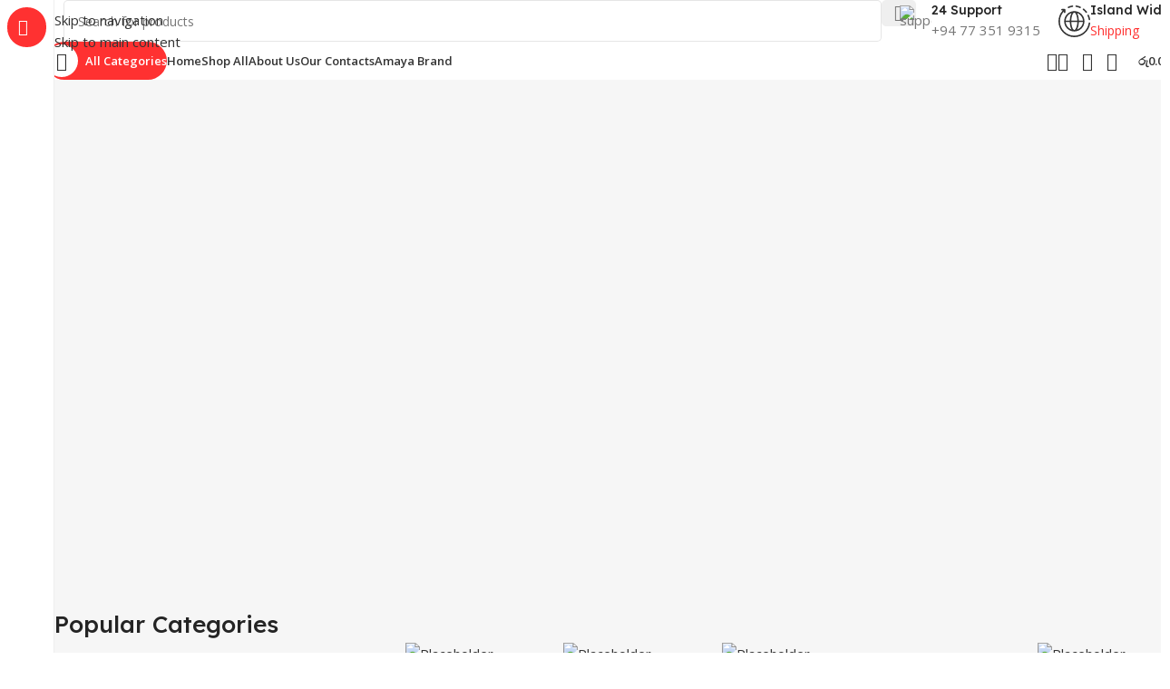

--- FILE ---
content_type: text/html; charset=UTF-8
request_url: https://mansco.lk/?mas_static_content=tv-audio-megamenu-item-header-2
body_size: 69112
content:
<!DOCTYPE html>
<html lang="en-US">
<head>
	<meta charset="UTF-8">
	<link rel="profile" href="https://gmpg.org/xfn/11">
	<link rel="pingback" href="https://mansco.lk/xmlrpc.php">

	<title>Mansco &#8211; Smart Technology For Smart Business</title>
<meta name='robots' content='max-image-preview:large' />
<link rel='dns-prefetch' href='//fonts.googleapis.com' />
<link rel="alternate" type="application/rss+xml" title="Mansco &raquo; Feed" href="https://mansco.lk/feed/" />
<link rel="alternate" type="application/rss+xml" title="Mansco &raquo; Comments Feed" href="https://mansco.lk/comments/feed/" />
<link rel="alternate" title="oEmbed (JSON)" type="application/json+oembed" href="https://mansco.lk/wp-json/oembed/1.0/embed?url=https%3A%2F%2Fmansco.lk%2F" />
<link rel="alternate" title="oEmbed (XML)" type="text/xml+oembed" href="https://mansco.lk/wp-json/oembed/1.0/embed?url=https%3A%2F%2Fmansco.lk%2F&#038;format=xml" />
<style id='wp-img-auto-sizes-contain-inline-css' type='text/css'>
img:is([sizes=auto i],[sizes^="auto," i]){contain-intrinsic-size:3000px 1500px}
/*# sourceURL=wp-img-auto-sizes-contain-inline-css */
</style>
<style id='safe-svg-svg-icon-style-inline-css' type='text/css'>
.safe-svg-cover{text-align:center}.safe-svg-cover .safe-svg-inside{display:inline-block;max-width:100%}.safe-svg-cover svg{fill:currentColor;height:100%;max-height:100%;max-width:100%;width:100%}

/*# sourceURL=https://mansco.lk/wp-content/plugins/safe-svg/dist/safe-svg-block-frontend.css */
</style>
<style id='filebird-block-filebird-gallery-style-inline-css' type='text/css'>
ul.filebird-block-filebird-gallery{margin:auto!important;padding:0!important;width:100%}ul.filebird-block-filebird-gallery.layout-grid{display:grid;grid-gap:20px;align-items:stretch;grid-template-columns:repeat(var(--columns),1fr);justify-items:stretch}ul.filebird-block-filebird-gallery.layout-grid li img{border:1px solid #ccc;box-shadow:2px 2px 6px 0 rgba(0,0,0,.3);height:100%;max-width:100%;-o-object-fit:cover;object-fit:cover;width:100%}ul.filebird-block-filebird-gallery.layout-masonry{-moz-column-count:var(--columns);-moz-column-gap:var(--space);column-gap:var(--space);-moz-column-width:var(--min-width);columns:var(--min-width) var(--columns);display:block;overflow:auto}ul.filebird-block-filebird-gallery.layout-masonry li{margin-bottom:var(--space)}ul.filebird-block-filebird-gallery li{list-style:none}ul.filebird-block-filebird-gallery li figure{height:100%;margin:0;padding:0;position:relative;width:100%}ul.filebird-block-filebird-gallery li figure figcaption{background:linear-gradient(0deg,rgba(0,0,0,.7),rgba(0,0,0,.3) 70%,transparent);bottom:0;box-sizing:border-box;color:#fff;font-size:.8em;margin:0;max-height:100%;overflow:auto;padding:3em .77em .7em;position:absolute;text-align:center;width:100%;z-index:2}ul.filebird-block-filebird-gallery li figure figcaption a{color:inherit}

/*# sourceURL=https://mansco.lk/wp-content/plugins/filebird/blocks/filebird-gallery/build/style-index.css */
</style>
<style id='global-styles-inline-css' type='text/css'>
:root{--wp--preset--aspect-ratio--square: 1;--wp--preset--aspect-ratio--4-3: 4/3;--wp--preset--aspect-ratio--3-4: 3/4;--wp--preset--aspect-ratio--3-2: 3/2;--wp--preset--aspect-ratio--2-3: 2/3;--wp--preset--aspect-ratio--16-9: 16/9;--wp--preset--aspect-ratio--9-16: 9/16;--wp--preset--color--black: #000000;--wp--preset--color--cyan-bluish-gray: #abb8c3;--wp--preset--color--white: #ffffff;--wp--preset--color--pale-pink: #f78da7;--wp--preset--color--vivid-red: #cf2e2e;--wp--preset--color--luminous-vivid-orange: #ff6900;--wp--preset--color--luminous-vivid-amber: #fcb900;--wp--preset--color--light-green-cyan: #7bdcb5;--wp--preset--color--vivid-green-cyan: #00d084;--wp--preset--color--pale-cyan-blue: #8ed1fc;--wp--preset--color--vivid-cyan-blue: #0693e3;--wp--preset--color--vivid-purple: #9b51e0;--wp--preset--gradient--vivid-cyan-blue-to-vivid-purple: linear-gradient(135deg,rgb(6,147,227) 0%,rgb(155,81,224) 100%);--wp--preset--gradient--light-green-cyan-to-vivid-green-cyan: linear-gradient(135deg,rgb(122,220,180) 0%,rgb(0,208,130) 100%);--wp--preset--gradient--luminous-vivid-amber-to-luminous-vivid-orange: linear-gradient(135deg,rgb(252,185,0) 0%,rgb(255,105,0) 100%);--wp--preset--gradient--luminous-vivid-orange-to-vivid-red: linear-gradient(135deg,rgb(255,105,0) 0%,rgb(207,46,46) 100%);--wp--preset--gradient--very-light-gray-to-cyan-bluish-gray: linear-gradient(135deg,rgb(238,238,238) 0%,rgb(169,184,195) 100%);--wp--preset--gradient--cool-to-warm-spectrum: linear-gradient(135deg,rgb(74,234,220) 0%,rgb(151,120,209) 20%,rgb(207,42,186) 40%,rgb(238,44,130) 60%,rgb(251,105,98) 80%,rgb(254,248,76) 100%);--wp--preset--gradient--blush-light-purple: linear-gradient(135deg,rgb(255,206,236) 0%,rgb(152,150,240) 100%);--wp--preset--gradient--blush-bordeaux: linear-gradient(135deg,rgb(254,205,165) 0%,rgb(254,45,45) 50%,rgb(107,0,62) 100%);--wp--preset--gradient--luminous-dusk: linear-gradient(135deg,rgb(255,203,112) 0%,rgb(199,81,192) 50%,rgb(65,88,208) 100%);--wp--preset--gradient--pale-ocean: linear-gradient(135deg,rgb(255,245,203) 0%,rgb(182,227,212) 50%,rgb(51,167,181) 100%);--wp--preset--gradient--electric-grass: linear-gradient(135deg,rgb(202,248,128) 0%,rgb(113,206,126) 100%);--wp--preset--gradient--midnight: linear-gradient(135deg,rgb(2,3,129) 0%,rgb(40,116,252) 100%);--wp--preset--font-size--small: 13px;--wp--preset--font-size--medium: 20px;--wp--preset--font-size--large: 36px;--wp--preset--font-size--x-large: 42px;--wp--preset--spacing--20: 0.44rem;--wp--preset--spacing--30: 0.67rem;--wp--preset--spacing--40: 1rem;--wp--preset--spacing--50: 1.5rem;--wp--preset--spacing--60: 2.25rem;--wp--preset--spacing--70: 3.38rem;--wp--preset--spacing--80: 5.06rem;--wp--preset--shadow--natural: 6px 6px 9px rgba(0, 0, 0, 0.2);--wp--preset--shadow--deep: 12px 12px 50px rgba(0, 0, 0, 0.4);--wp--preset--shadow--sharp: 6px 6px 0px rgba(0, 0, 0, 0.2);--wp--preset--shadow--outlined: 6px 6px 0px -3px rgb(255, 255, 255), 6px 6px rgb(0, 0, 0);--wp--preset--shadow--crisp: 6px 6px 0px rgb(0, 0, 0);}:where(body) { margin: 0; }.wp-site-blocks > .alignleft { float: left; margin-right: 2em; }.wp-site-blocks > .alignright { float: right; margin-left: 2em; }.wp-site-blocks > .aligncenter { justify-content: center; margin-left: auto; margin-right: auto; }:where(.is-layout-flex){gap: 0.5em;}:where(.is-layout-grid){gap: 0.5em;}.is-layout-flow > .alignleft{float: left;margin-inline-start: 0;margin-inline-end: 2em;}.is-layout-flow > .alignright{float: right;margin-inline-start: 2em;margin-inline-end: 0;}.is-layout-flow > .aligncenter{margin-left: auto !important;margin-right: auto !important;}.is-layout-constrained > .alignleft{float: left;margin-inline-start: 0;margin-inline-end: 2em;}.is-layout-constrained > .alignright{float: right;margin-inline-start: 2em;margin-inline-end: 0;}.is-layout-constrained > .aligncenter{margin-left: auto !important;margin-right: auto !important;}.is-layout-constrained > :where(:not(.alignleft):not(.alignright):not(.alignfull)){margin-left: auto !important;margin-right: auto !important;}body .is-layout-flex{display: flex;}.is-layout-flex{flex-wrap: wrap;align-items: center;}.is-layout-flex > :is(*, div){margin: 0;}body .is-layout-grid{display: grid;}.is-layout-grid > :is(*, div){margin: 0;}body{padding-top: 0px;padding-right: 0px;padding-bottom: 0px;padding-left: 0px;}a:where(:not(.wp-element-button)){text-decoration: none;}:root :where(.wp-element-button, .wp-block-button__link){background-color: #32373c;border-width: 0;color: #fff;font-family: inherit;font-size: inherit;font-style: inherit;font-weight: inherit;letter-spacing: inherit;line-height: inherit;padding-top: calc(0.667em + 2px);padding-right: calc(1.333em + 2px);padding-bottom: calc(0.667em + 2px);padding-left: calc(1.333em + 2px);text-decoration: none;text-transform: inherit;}.has-black-color{color: var(--wp--preset--color--black) !important;}.has-cyan-bluish-gray-color{color: var(--wp--preset--color--cyan-bluish-gray) !important;}.has-white-color{color: var(--wp--preset--color--white) !important;}.has-pale-pink-color{color: var(--wp--preset--color--pale-pink) !important;}.has-vivid-red-color{color: var(--wp--preset--color--vivid-red) !important;}.has-luminous-vivid-orange-color{color: var(--wp--preset--color--luminous-vivid-orange) !important;}.has-luminous-vivid-amber-color{color: var(--wp--preset--color--luminous-vivid-amber) !important;}.has-light-green-cyan-color{color: var(--wp--preset--color--light-green-cyan) !important;}.has-vivid-green-cyan-color{color: var(--wp--preset--color--vivid-green-cyan) !important;}.has-pale-cyan-blue-color{color: var(--wp--preset--color--pale-cyan-blue) !important;}.has-vivid-cyan-blue-color{color: var(--wp--preset--color--vivid-cyan-blue) !important;}.has-vivid-purple-color{color: var(--wp--preset--color--vivid-purple) !important;}.has-black-background-color{background-color: var(--wp--preset--color--black) !important;}.has-cyan-bluish-gray-background-color{background-color: var(--wp--preset--color--cyan-bluish-gray) !important;}.has-white-background-color{background-color: var(--wp--preset--color--white) !important;}.has-pale-pink-background-color{background-color: var(--wp--preset--color--pale-pink) !important;}.has-vivid-red-background-color{background-color: var(--wp--preset--color--vivid-red) !important;}.has-luminous-vivid-orange-background-color{background-color: var(--wp--preset--color--luminous-vivid-orange) !important;}.has-luminous-vivid-amber-background-color{background-color: var(--wp--preset--color--luminous-vivid-amber) !important;}.has-light-green-cyan-background-color{background-color: var(--wp--preset--color--light-green-cyan) !important;}.has-vivid-green-cyan-background-color{background-color: var(--wp--preset--color--vivid-green-cyan) !important;}.has-pale-cyan-blue-background-color{background-color: var(--wp--preset--color--pale-cyan-blue) !important;}.has-vivid-cyan-blue-background-color{background-color: var(--wp--preset--color--vivid-cyan-blue) !important;}.has-vivid-purple-background-color{background-color: var(--wp--preset--color--vivid-purple) !important;}.has-black-border-color{border-color: var(--wp--preset--color--black) !important;}.has-cyan-bluish-gray-border-color{border-color: var(--wp--preset--color--cyan-bluish-gray) !important;}.has-white-border-color{border-color: var(--wp--preset--color--white) !important;}.has-pale-pink-border-color{border-color: var(--wp--preset--color--pale-pink) !important;}.has-vivid-red-border-color{border-color: var(--wp--preset--color--vivid-red) !important;}.has-luminous-vivid-orange-border-color{border-color: var(--wp--preset--color--luminous-vivid-orange) !important;}.has-luminous-vivid-amber-border-color{border-color: var(--wp--preset--color--luminous-vivid-amber) !important;}.has-light-green-cyan-border-color{border-color: var(--wp--preset--color--light-green-cyan) !important;}.has-vivid-green-cyan-border-color{border-color: var(--wp--preset--color--vivid-green-cyan) !important;}.has-pale-cyan-blue-border-color{border-color: var(--wp--preset--color--pale-cyan-blue) !important;}.has-vivid-cyan-blue-border-color{border-color: var(--wp--preset--color--vivid-cyan-blue) !important;}.has-vivid-purple-border-color{border-color: var(--wp--preset--color--vivid-purple) !important;}.has-vivid-cyan-blue-to-vivid-purple-gradient-background{background: var(--wp--preset--gradient--vivid-cyan-blue-to-vivid-purple) !important;}.has-light-green-cyan-to-vivid-green-cyan-gradient-background{background: var(--wp--preset--gradient--light-green-cyan-to-vivid-green-cyan) !important;}.has-luminous-vivid-amber-to-luminous-vivid-orange-gradient-background{background: var(--wp--preset--gradient--luminous-vivid-amber-to-luminous-vivid-orange) !important;}.has-luminous-vivid-orange-to-vivid-red-gradient-background{background: var(--wp--preset--gradient--luminous-vivid-orange-to-vivid-red) !important;}.has-very-light-gray-to-cyan-bluish-gray-gradient-background{background: var(--wp--preset--gradient--very-light-gray-to-cyan-bluish-gray) !important;}.has-cool-to-warm-spectrum-gradient-background{background: var(--wp--preset--gradient--cool-to-warm-spectrum) !important;}.has-blush-light-purple-gradient-background{background: var(--wp--preset--gradient--blush-light-purple) !important;}.has-blush-bordeaux-gradient-background{background: var(--wp--preset--gradient--blush-bordeaux) !important;}.has-luminous-dusk-gradient-background{background: var(--wp--preset--gradient--luminous-dusk) !important;}.has-pale-ocean-gradient-background{background: var(--wp--preset--gradient--pale-ocean) !important;}.has-electric-grass-gradient-background{background: var(--wp--preset--gradient--electric-grass) !important;}.has-midnight-gradient-background{background: var(--wp--preset--gradient--midnight) !important;}.has-small-font-size{font-size: var(--wp--preset--font-size--small) !important;}.has-medium-font-size{font-size: var(--wp--preset--font-size--medium) !important;}.has-large-font-size{font-size: var(--wp--preset--font-size--large) !important;}.has-x-large-font-size{font-size: var(--wp--preset--font-size--x-large) !important;}
:where(.wp-block-post-template.is-layout-flex){gap: 1.25em;}:where(.wp-block-post-template.is-layout-grid){gap: 1.25em;}
:where(.wp-block-term-template.is-layout-flex){gap: 1.25em;}:where(.wp-block-term-template.is-layout-grid){gap: 1.25em;}
:where(.wp-block-columns.is-layout-flex){gap: 2em;}:where(.wp-block-columns.is-layout-grid){gap: 2em;}
:root :where(.wp-block-pullquote){font-size: 1.5em;line-height: 1.6;}
/*# sourceURL=global-styles-inline-css */
</style>
<style id='woocommerce-inline-inline-css' type='text/css'>
.woocommerce form .form-row .required { visibility: visible; }
/*# sourceURL=woocommerce-inline-inline-css */
</style>
<link rel='stylesheet' id='elementor-frontend-css' href='https://mansco.lk/wp-content/uploads/elementor/css/custom-frontend.min.css?ver=1768409774' type='text/css' media='all' />
<link rel='stylesheet' id='elementor-post-10-css' href='https://mansco.lk/wp-content/uploads/elementor/css/post-10.css?ver=1768409774' type='text/css' media='all' />
<link rel='stylesheet' id='elementor-post-2025-css' href='https://mansco.lk/wp-content/uploads/elementor/css/post-2025.css?ver=1768409774' type='text/css' media='all' />
<link rel='stylesheet' id='wd-style-base-css' href='https://mansco.lk/wp-content/themes/woodmart/css/parts/base.min.css?ver=8.3.4' type='text/css' media='all' />
<link rel='stylesheet' id='wd-helpers-wpb-elem-css' href='https://mansco.lk/wp-content/themes/woodmart/css/parts/helpers-wpb-elem.min.css?ver=8.3.4' type='text/css' media='all' />
<link rel='stylesheet' id='wd-elementor-base-css' href='https://mansco.lk/wp-content/themes/woodmart/css/parts/int-elem-base.min.css?ver=8.3.4' type='text/css' media='all' />
<link rel='stylesheet' id='wd-woocommerce-base-css' href='https://mansco.lk/wp-content/themes/woodmart/css/parts/woocommerce-base.min.css?ver=8.3.4' type='text/css' media='all' />
<link rel='stylesheet' id='wd-mod-star-rating-css' href='https://mansco.lk/wp-content/themes/woodmart/css/parts/mod-star-rating.min.css?ver=8.3.4' type='text/css' media='all' />
<link rel='stylesheet' id='wd-woocommerce-block-notices-css' href='https://mansco.lk/wp-content/themes/woodmart/css/parts/woo-mod-block-notices.min.css?ver=8.3.4' type='text/css' media='all' />
<link rel='stylesheet' id='wd-woo-opt-free-progress-bar-css' href='https://mansco.lk/wp-content/themes/woodmart/css/parts/woo-opt-free-progress-bar.min.css?ver=8.3.4' type='text/css' media='all' />
<link rel='stylesheet' id='wd-woo-mod-progress-bar-css' href='https://mansco.lk/wp-content/themes/woodmart/css/parts/woo-mod-progress-bar.min.css?ver=8.3.4' type='text/css' media='all' />
<link rel='stylesheet' id='wd-woo-mod-shop-attributes-css' href='https://mansco.lk/wp-content/themes/woodmart/css/parts/woo-mod-shop-attributes.min.css?ver=8.3.4' type='text/css' media='all' />
<link rel='stylesheet' id='wd-wp-blocks-css' href='https://mansco.lk/wp-content/themes/woodmart/css/parts/wp-blocks.min.css?ver=8.3.4' type='text/css' media='all' />
<link rel='stylesheet' id='wd-mod-nav-vertical-css' href='https://mansco.lk/wp-content/themes/woodmart/css/parts/mod-nav-vertical.min.css?ver=8.3.4' type='text/css' media='all' />
<link rel='stylesheet' id='wd-sticky-nav-css' href='https://mansco.lk/wp-content/themes/woodmart/css/parts/opt-sticky-nav.min.css?ver=8.3.4' type='text/css' media='all' />
<link rel='stylesheet' id='wd-header-base-css' href='https://mansco.lk/wp-content/themes/woodmart/css/parts/header-base.min.css?ver=8.3.4' type='text/css' media='all' />
<link rel='stylesheet' id='wd-mod-tools-css' href='https://mansco.lk/wp-content/themes/woodmart/css/parts/mod-tools.min.css?ver=8.3.4' type='text/css' media='all' />
<link rel='stylesheet' id='wd-header-search-css' href='https://mansco.lk/wp-content/themes/woodmart/css/parts/header-el-search.min.css?ver=8.3.4' type='text/css' media='all' />
<link rel='stylesheet' id='wd-header-search-form-css' href='https://mansco.lk/wp-content/themes/woodmart/css/parts/header-el-search-form.min.css?ver=8.3.4' type='text/css' media='all' />
<link rel='stylesheet' id='wd-wd-search-form-css' href='https://mansco.lk/wp-content/themes/woodmart/css/parts/wd-search-form.min.css?ver=8.3.4' type='text/css' media='all' />
<link rel='stylesheet' id='wd-wd-search-results-css' href='https://mansco.lk/wp-content/themes/woodmart/css/parts/wd-search-results.min.css?ver=8.3.4' type='text/css' media='all' />
<link rel='stylesheet' id='wd-wd-search-dropdown-css' href='https://mansco.lk/wp-content/themes/woodmart/css/parts/wd-search-dropdown.min.css?ver=8.3.4' type='text/css' media='all' />
<link rel='stylesheet' id='wd-header-elements-base-css' href='https://mansco.lk/wp-content/themes/woodmart/css/parts/header-el-base.min.css?ver=8.3.4' type='text/css' media='all' />
<link rel='stylesheet' id='wd-info-box-css' href='https://mansco.lk/wp-content/themes/woodmart/css/parts/el-info-box.min.css?ver=8.3.4' type='text/css' media='all' />
<link rel='stylesheet' id='wd-header-mobile-nav-dropdown-css' href='https://mansco.lk/wp-content/themes/woodmart/css/parts/header-el-mobile-nav-dropdown.min.css?ver=8.3.4' type='text/css' media='all' />
<link rel='stylesheet' id='wd-header-my-account-css' href='https://mansco.lk/wp-content/themes/woodmart/css/parts/header-el-my-account.min.css?ver=8.3.4' type='text/css' media='all' />
<link rel='stylesheet' id='wd-mod-tools-design-8-css' href='https://mansco.lk/wp-content/themes/woodmart/css/parts/mod-tools-design-8.min.css?ver=8.3.4' type='text/css' media='all' />
<link rel='stylesheet' id='wd-bg-navigation-css' href='https://mansco.lk/wp-content/themes/woodmart/css/parts/bg-navigation.min.css?ver=8.3.4' type='text/css' media='all' />
<link rel='stylesheet' id='wd-header-cart-side-css' href='https://mansco.lk/wp-content/themes/woodmart/css/parts/header-el-cart-side.min.css?ver=8.3.4' type='text/css' media='all' />
<link rel='stylesheet' id='wd-woo-mod-quantity-css' href='https://mansco.lk/wp-content/themes/woodmart/css/parts/woo-mod-quantity.min.css?ver=8.3.4' type='text/css' media='all' />
<link rel='stylesheet' id='wd-header-cart-css' href='https://mansco.lk/wp-content/themes/woodmart/css/parts/header-el-cart.min.css?ver=8.3.4' type='text/css' media='all' />
<link rel='stylesheet' id='wd-widget-shopping-cart-css' href='https://mansco.lk/wp-content/themes/woodmart/css/parts/woo-widget-shopping-cart.min.css?ver=8.3.4' type='text/css' media='all' />
<link rel='stylesheet' id='wd-widget-product-list-css' href='https://mansco.lk/wp-content/themes/woodmart/css/parts/woo-widget-product-list.min.css?ver=8.3.4' type='text/css' media='all' />
<link rel='stylesheet' id='wd-swiper-css' href='https://mansco.lk/wp-content/themes/woodmart/css/parts/lib-swiper.min.css?ver=8.3.4' type='text/css' media='all' />
<link rel='stylesheet' id='wd-slider-css' href='https://mansco.lk/wp-content/themes/woodmart/css/parts/el-slider.min.css?ver=8.3.4' type='text/css' media='all' />
<link rel='stylesheet' id='wd-mod-animations-transform-base-css' href='https://mansco.lk/wp-content/themes/woodmart/css/parts/mod-animations-transform-base.min.css?ver=8.3.4' type='text/css' media='all' />
<link rel='stylesheet' id='wd-mod-animations-transform-css' href='https://mansco.lk/wp-content/themes/woodmart/css/parts/mod-animations-transform.min.css?ver=8.3.4' type='text/css' media='all' />
<link rel='stylesheet' id='wd-mod-transform-css' href='https://mansco.lk/wp-content/themes/woodmart/css/parts/mod-transform.min.css?ver=8.3.4' type='text/css' media='all' />
<link rel='stylesheet' id='wd-text-block-css' href='https://mansco.lk/wp-content/themes/woodmart/css/parts/el-text-block.min.css?ver=8.3.4' type='text/css' media='all' />
<link rel='stylesheet' id='wd-section-title-css' href='https://mansco.lk/wp-content/themes/woodmart/css/parts/el-section-title.min.css?ver=8.3.4' type='text/css' media='all' />
<link rel='stylesheet' id='wd-button-css' href='https://mansco.lk/wp-content/themes/woodmart/css/parts/el-button.min.css?ver=8.3.4' type='text/css' media='all' />
<link rel='stylesheet' id='wd-swiper-arrows-css' href='https://mansco.lk/wp-content/themes/woodmart/css/parts/lib-swiper-arrows.min.css?ver=8.3.4' type='text/css' media='all' />
<link rel='stylesheet' id='wd-swiper-pagin-css' href='https://mansco.lk/wp-content/themes/woodmart/css/parts/lib-swiper-pagin.min.css?ver=8.3.4' type='text/css' media='all' />
<link rel='stylesheet' id='wd-slider-dots-style-3-css' href='https://mansco.lk/wp-content/themes/woodmart/css/parts/el-slider-dots-style-3.min.css?ver=8.3.4' type='text/css' media='all' />
<link rel='stylesheet' id='wd-countdown-css' href='https://mansco.lk/wp-content/themes/woodmart/css/parts/el-countdown-timer.min.css?ver=8.3.4' type='text/css' media='all' />
<link rel='stylesheet' id='wd-banner-css' href='https://mansco.lk/wp-content/themes/woodmart/css/parts/el-banner.min.css?ver=8.3.4' type='text/css' media='all' />
<link rel='stylesheet' id='wd-banner-hover-zoom-css' href='https://mansco.lk/wp-content/themes/woodmart/css/parts/el-banner-hover-zoom.min.css?ver=8.3.4' type='text/css' media='all' />
<link rel='stylesheet' id='wd-woo-categories-loop-css' href='https://mansco.lk/wp-content/themes/woodmart/css/parts/woo-categories-loop.min.css?ver=8.3.4' type='text/css' media='all' />
<link rel='stylesheet' id='wd-categories-loop-css' href='https://mansco.lk/wp-content/themes/woodmart/css/parts/woo-categories-loop-old.min.css?ver=8.3.4' type='text/css' media='all' />
<link rel='stylesheet' id='wd-woo-opt-title-limit-css' href='https://mansco.lk/wp-content/themes/woodmart/css/parts/woo-opt-title-limit.min.css?ver=8.3.4' type='text/css' media='all' />
<link rel='stylesheet' id='wd-product-loop-css' href='https://mansco.lk/wp-content/themes/woodmart/css/parts/woo-product-loop.min.css?ver=8.3.4' type='text/css' media='all' />
<link rel='stylesheet' id='wd-product-loop-fw-button-css' href='https://mansco.lk/wp-content/themes/woodmart/css/parts/woo-prod-loop-fw-button.min.css?ver=8.3.4' type='text/css' media='all' />
<link rel='stylesheet' id='wd-woo-mod-add-btn-replace-css' href='https://mansco.lk/wp-content/themes/woodmart/css/parts/woo-mod-add-btn-replace.min.css?ver=8.3.4' type='text/css' media='all' />
<link rel='stylesheet' id='wd-woo-mod-swatches-base-css' href='https://mansco.lk/wp-content/themes/woodmart/css/parts/woo-mod-swatches-base.min.css?ver=8.3.4' type='text/css' media='all' />
<link rel='stylesheet' id='wd-mod-more-description-css' href='https://mansco.lk/wp-content/themes/woodmart/css/parts/mod-more-description.min.css?ver=8.3.4' type='text/css' media='all' />
<link rel='stylesheet' id='wd-woo-opt-stretch-cont-css' href='https://mansco.lk/wp-content/themes/woodmart/css/parts/woo-opt-stretch-cont.min.css?ver=8.3.4' type='text/css' media='all' />
<link rel='stylesheet' id='wd-woo-opt-products-bg-css' href='https://mansco.lk/wp-content/themes/woodmart/css/parts/woo-opt-products-bg.min.css?ver=8.3.4' type='text/css' media='all' />
<link rel='stylesheet' id='wd-woo-opt-grid-gallery-css' href='https://mansco.lk/wp-content/themes/woodmart/css/parts/woo-opt-grid-gallery.min.css?ver=8.3.4' type='text/css' media='all' />
<link rel='stylesheet' id='wd-woo-mod-product-labels-css' href='https://mansco.lk/wp-content/themes/woodmart/css/parts/woo-mod-product-labels.min.css?ver=8.3.4' type='text/css' media='all' />
<link rel='stylesheet' id='wd-mfp-popup-css' href='https://mansco.lk/wp-content/themes/woodmart/css/parts/lib-magnific-popup.min.css?ver=8.3.4' type='text/css' media='all' />
<link rel='stylesheet' id='wd-woo-mod-stock-status-css' href='https://mansco.lk/wp-content/themes/woodmart/css/parts/woo-mod-stock-status.min.css?ver=8.3.4' type='text/css' media='all' />
<link rel='stylesheet' id='wd-el-subtitle-style-css' href='https://mansco.lk/wp-content/themes/woodmart/css/parts/el-subtitle-style.min.css?ver=8.3.4' type='text/css' media='all' />
<link rel='stylesheet' id='wd-woo-prod-loop-small-css' href='https://mansco.lk/wp-content/themes/woodmart/css/parts/woo-prod-loop-small.min.css?ver=8.3.4' type='text/css' media='all' />
<link rel='stylesheet' id='wd-blog-loop-base-css' href='https://mansco.lk/wp-content/themes/woodmart/css/parts/blog-loop-base.min.css?ver=8.3.4' type='text/css' media='all' />
<link rel='stylesheet' id='wd-post-types-mod-predefined-css' href='https://mansco.lk/wp-content/themes/woodmart/css/parts/post-types-mod-predefined.min.css?ver=8.3.4' type='text/css' media='all' />
<link rel='stylesheet' id='wd-blog-loop-design-meta-image-css' href='https://mansco.lk/wp-content/themes/woodmart/css/parts/blog-loop-design-meta-image.min.css?ver=8.3.4' type='text/css' media='all' />
<link rel='stylesheet' id='wd-blog-mod-author-css' href='https://mansco.lk/wp-content/themes/woodmart/css/parts/blog-mod-author.min.css?ver=8.3.4' type='text/css' media='all' />
<link rel='stylesheet' id='wd-social-icons-css' href='https://mansco.lk/wp-content/themes/woodmart/css/parts/el-social-icons.min.css?ver=8.3.4' type='text/css' media='all' />
<link rel='stylesheet' id='wd-blog-mod-comments-button-css' href='https://mansco.lk/wp-content/themes/woodmart/css/parts/blog-mod-comments-button.min.css?ver=8.3.4' type='text/css' media='all' />
<link rel='stylesheet' id='wd-widget-collapse-css' href='https://mansco.lk/wp-content/themes/woodmart/css/parts/opt-widget-collapse.min.css?ver=8.3.4' type='text/css' media='all' />
<link rel='stylesheet' id='wd-footer-base-css' href='https://mansco.lk/wp-content/themes/woodmart/css/parts/footer-base.min.css?ver=8.3.4' type='text/css' media='all' />
<link rel='stylesheet' id='wd-el-toggle-css' href='https://mansco.lk/wp-content/themes/woodmart/css/parts/el-toggle.min.css?ver=8.3.4' type='text/css' media='all' />
<link rel='stylesheet' id='wd-social-icons-styles-css' href='https://mansco.lk/wp-content/themes/woodmart/css/parts/el-social-styles.min.css?ver=8.3.4' type='text/css' media='all' />
<link rel='stylesheet' id='wd-mod-nav-menu-label-css' href='https://mansco.lk/wp-content/themes/woodmart/css/parts/mod-nav-menu-label.min.css?ver=8.3.4' type='text/css' media='all' />
<link rel='stylesheet' id='wd-scroll-top-css' href='https://mansco.lk/wp-content/themes/woodmart/css/parts/opt-scrolltotop.min.css?ver=8.3.4' type='text/css' media='all' />
<link rel='stylesheet' id='wd-bottom-toolbar-css' href='https://mansco.lk/wp-content/themes/woodmart/css/parts/opt-bottom-toolbar.min.css?ver=8.3.4' type='text/css' media='all' />
<link rel='stylesheet' id='xts-style-header_331220-css' href='https://mansco.lk/wp-content/uploads/2026/01/xts-header_331220-1768410046.css?ver=8.3.4' type='text/css' media='all' />
<link rel='stylesheet' id='xts-style-theme_settings_default-css' href='https://mansco.lk/wp-content/uploads/2026/01/xts-theme_settings_default-1768374042.css?ver=8.3.4' type='text/css' media='all' />
<link rel='stylesheet' id='xts-google-fonts-css' href='https://fonts.googleapis.com/css?family=Open+Sans%3A400%2C600%7CLexend+Deca%3A400%2C600%2C500%2C700&#038;ver=8.3.4' type='text/css' media='all' />
<script type="text/javascript" src="https://mansco.lk/wp-includes/js/jquery/jquery.min.js?ver=3.7.1" id="jquery-core-js"></script>
<script type="text/javascript" src="https://mansco.lk/wp-includes/js/jquery/jquery-migrate.min.js?ver=3.4.1" id="jquery-migrate-js"></script>
<script type="text/javascript" src="https://mansco.lk/wp-content/plugins/woocommerce/assets/js/jquery-blockui/jquery.blockUI.min.js?ver=2.7.0-wc.10.4.3" id="wc-jquery-blockui-js" defer="defer" data-wp-strategy="defer"></script>
<script type="text/javascript" id="wc-add-to-cart-js-extra">
/* <![CDATA[ */
var wc_add_to_cart_params = {"ajax_url":"/wp-admin/admin-ajax.php","wc_ajax_url":"/?wc-ajax=%%endpoint%%","i18n_view_cart":"View cart","cart_url":"https://mansco.lk/cart/","is_cart":"","cart_redirect_after_add":"no"};
//# sourceURL=wc-add-to-cart-js-extra
/* ]]> */
</script>
<script type="text/javascript" src="https://mansco.lk/wp-content/plugins/woocommerce/assets/js/frontend/add-to-cart.min.js?ver=10.4.3" id="wc-add-to-cart-js" defer="defer" data-wp-strategy="defer"></script>
<script type="text/javascript" src="https://mansco.lk/wp-content/plugins/woocommerce/assets/js/js-cookie/js.cookie.min.js?ver=2.1.4-wc.10.4.3" id="wc-js-cookie-js" defer="defer" data-wp-strategy="defer"></script>
<script type="text/javascript" id="woocommerce-js-extra">
/* <![CDATA[ */
var woocommerce_params = {"ajax_url":"/wp-admin/admin-ajax.php","wc_ajax_url":"/?wc-ajax=%%endpoint%%","i18n_password_show":"Show password","i18n_password_hide":"Hide password"};
//# sourceURL=woocommerce-js-extra
/* ]]> */
</script>
<script type="text/javascript" src="https://mansco.lk/wp-content/plugins/woocommerce/assets/js/frontend/woocommerce.min.js?ver=10.4.3" id="woocommerce-js" defer="defer" data-wp-strategy="defer"></script>
<script type="text/javascript" src="https://mansco.lk/wp-content/themes/woodmart/js/scripts/global/scrollBar.min.js?ver=8.3.4" id="wd-scrollbar-js"></script>
<link rel="https://api.w.org/" href="https://mansco.lk/wp-json/" /><link rel="alternate" title="JSON" type="application/json" href="https://mansco.lk/wp-json/wp/v2/pages/2025" /><link rel="EditURI" type="application/rsd+xml" title="RSD" href="https://mansco.lk/xmlrpc.php?rsd" />
<meta name="generator" content="WordPress 6.9" />
<meta name="generator" content="WooCommerce 10.4.3" />
<link rel="canonical" href="https://mansco.lk/" />
<link rel='shortlink' href='https://mansco.lk/' />
<meta name="cdp-version" content="1.5.0" />					<meta name="viewport" content="width=device-width, initial-scale=1.0, maximum-scale=1.0, user-scalable=no">
										<noscript><style>.woocommerce-product-gallery{ opacity: 1 !important; }</style></noscript>
	<meta name="generator" content="Elementor 3.34.1; features: e_font_icon_svg, additional_custom_breakpoints; settings: css_print_method-external, google_font-enabled, font_display-swap">
<style type="text/css">.recentcomments a{display:inline !important;padding:0 !important;margin:0 !important;}</style>			<style>
				.e-con.e-parent:nth-of-type(n+4):not(.e-lazyloaded):not(.e-no-lazyload),
				.e-con.e-parent:nth-of-type(n+4):not(.e-lazyloaded):not(.e-no-lazyload) * {
					background-image: none !important;
				}
				@media screen and (max-height: 1024px) {
					.e-con.e-parent:nth-of-type(n+3):not(.e-lazyloaded):not(.e-no-lazyload),
					.e-con.e-parent:nth-of-type(n+3):not(.e-lazyloaded):not(.e-no-lazyload) * {
						background-image: none !important;
					}
				}
				@media screen and (max-height: 640px) {
					.e-con.e-parent:nth-of-type(n+2):not(.e-lazyloaded):not(.e-no-lazyload),
					.e-con.e-parent:nth-of-type(n+2):not(.e-lazyloaded):not(.e-no-lazyload) * {
						background-image: none !important;
					}
				}
			</style>
			<link rel="icon" href="https://mansco.lk/wp-content/uploads/2025/11/cropped-Png-Logo-32x32.png" sizes="32x32" />
<link rel="icon" href="https://mansco.lk/wp-content/uploads/2025/11/cropped-Png-Logo-192x192.png" sizes="192x192" />
<link rel="apple-touch-icon" href="https://mansco.lk/wp-content/uploads/2025/11/cropped-Png-Logo-180x180.png" />
<meta name="msapplication-TileImage" content="https://mansco.lk/wp-content/uploads/2025/11/cropped-Png-Logo-270x270.png" />
<style>
		
		</style></head>

<body class="home wp-singular page-template-default page page-id-2025 wp-theme-woodmart theme-woodmart woocommerce-no-js wrapper-custom  categories-accordion-on woodmart-ajax-shop-on sticky-toolbar-on wd-sticky-nav-enabled elementor-default elementor-kit-10 elementor-page elementor-page-2025">
			<script type="text/javascript" id="wd-flicker-fix">// Flicker fix.</script>		<div class="wd-skip-links">
								<a href="#menu-main-navigation" class="wd-skip-navigation btn">
						Skip to navigation					</a>
								<a href="#main-content" class="wd-skip-content btn">
				Skip to main content			</a>
		</div>
			
				<div class="wd-sticky-nav wd-hide-md">
				<div class="wd-sticky-nav-title">
					<span>
						All Categories					</span>
				</div>

				<ul id="menu-sticky-navigation-mega-electronics" class="menu wd-nav wd-nav-vertical wd-nav-sticky wd-dis-act"><li id="menu-item-11188" class="menu-item menu-item-type-taxonomy menu-item-object-product_cat menu-item-11188 item-level-0 menu-simple-dropdown wd-event-hover" ><a href="https://mansco.lk/product-category/laptops-new/" class="woodmart-nav-link"><span class="nav-link-text">Laptops new</span></a></li>
<li id="menu-item-11189" class="menu-item menu-item-type-taxonomy menu-item-object-product_cat menu-item-11189 item-level-0 menu-simple-dropdown wd-event-hover" ><a href="https://mansco.lk/product-category/laptops-used/" class="woodmart-nav-link"><span class="nav-link-text">Laptops used</span></a></li>
<li id="menu-item-11183" class="menu-item menu-item-type-taxonomy menu-item-object-product_cat menu-item-11183 item-level-0 menu-simple-dropdown wd-event-hover" ><a href="https://mansco.lk/product-category/desktop-systems/" class="woodmart-nav-link"><span class="nav-link-text">Desktop systems</span></a></li>
<li id="menu-item-11181" class="menu-item menu-item-type-taxonomy menu-item-object-product_cat menu-item-11181 item-level-0 menu-simple-dropdown wd-event-hover" ><a href="https://mansco.lk/product-category/cctv-cameras/" class="woodmart-nav-link"><span class="nav-link-text">Cctv cameras</span></a></li>
<li id="menu-item-11196" class="menu-item menu-item-type-taxonomy menu-item-object-product_cat menu-item-11196 item-level-0 menu-simple-dropdown wd-event-hover" ><a href="https://mansco.lk/product-category/speakers-subwoofers/" class="woodmart-nav-link"><span class="nav-link-text">Speakers &amp; subwoofers</span></a></li>
<li id="menu-item-11192" class="menu-item menu-item-type-taxonomy menu-item-object-product_cat menu-item-11192 item-level-0 menu-simple-dropdown wd-event-hover" ><a href="https://mansco.lk/product-category/network-item/" class="woodmart-nav-link"><span class="nav-link-text">Network item</span></a></li>
<li id="menu-item-11186" class="menu-item menu-item-type-taxonomy menu-item-object-product_cat menu-item-11186 item-level-0 menu-simple-dropdown wd-event-hover" ><a href="https://mansco.lk/product-category/laptop-desktop-repair/" class="woodmart-nav-link"><span class="nav-link-text">Laptop &amp; desktop repair</span></a></li>
<li id="menu-item-11198" class="menu-item menu-item-type-taxonomy menu-item-object-product_cat menu-item-11198 item-level-0 menu-simple-dropdown wd-event-hover" ><a href="https://mansco.lk/product-category/tv-monitors/" class="woodmart-nav-link"><span class="nav-link-text">Tv &amp; Monitors</span></a></li>
<li id="menu-item-11180" class="menu-item menu-item-type-taxonomy menu-item-object-product_cat menu-item-11180 item-level-0 menu-simple-dropdown wd-event-hover" ><a href="https://mansco.lk/product-category/casing/" class="woodmart-nav-link"><span class="nav-link-text">Casing</span></a></li>
<li id="menu-item-11194" class="menu-item menu-item-type-taxonomy menu-item-object-product_cat menu-item-11194 item-level-0 menu-simple-dropdown wd-event-hover" ><a href="https://mansco.lk/product-category/phone-accessories/" class="woodmart-nav-link"><span class="nav-link-text">Phone accessories</span></a></li>
<li id="menu-item-11182" class="menu-item menu-item-type-taxonomy menu-item-object-product_cat menu-item-11182 item-level-0 menu-simple-dropdown wd-event-hover" ><a href="https://mansco.lk/product-category/computer-accessories/" class="woodmart-nav-link"><span class="nav-link-text">Computer accessories</span></a></li>
<li id="menu-item-11187" class="menu-item menu-item-type-taxonomy menu-item-object-product_cat menu-item-11187 item-level-0 menu-simple-dropdown wd-event-hover" ><a href="https://mansco.lk/product-category/laptop-accessories/" class="woodmart-nav-link"><span class="nav-link-text">Laptop accessories</span></a></li>
<li id="menu-item-11195" class="menu-item menu-item-type-taxonomy menu-item-object-product_cat menu-item-11195 item-level-0 menu-simple-dropdown wd-event-hover" ><a href="https://mansco.lk/product-category/printers/" class="woodmart-nav-link"><span class="nav-link-text">Printers</span></a></li>
<li id="menu-item-11193" class="menu-item menu-item-type-taxonomy menu-item-object-product_cat menu-item-11193 item-level-0 menu-simple-dropdown wd-event-hover" ><a href="https://mansco.lk/product-category/pen-drives-memory-chips/" class="woodmart-nav-link"><span class="nav-link-text">Pen drives &amp; memory chips</span></a></li>
<li id="menu-item-11197" class="menu-item menu-item-type-taxonomy menu-item-object-product_cat menu-item-11197 item-level-0 menu-simple-dropdown wd-event-hover" ><a href="https://mansco.lk/product-category/toner-cartridges/" class="woodmart-nav-link"><span class="nav-link-text">Toner &amp; cartridges</span></a></li>
<li id="menu-item-11200" class="menu-item menu-item-type-taxonomy menu-item-object-product_cat menu-item-11200 item-level-0 menu-simple-dropdown wd-event-hover" ><a href="https://mansco.lk/product-category/webcamara/" class="woodmart-nav-link"><span class="nav-link-text">Webcamara</span></a></li>
<li id="menu-item-11184" class="menu-item menu-item-type-taxonomy menu-item-object-product_cat menu-item-11184 item-level-0 menu-simple-dropdown wd-event-hover" ><a href="https://mansco.lk/product-category/head-phones/" class="woodmart-nav-link"><span class="nav-link-text">Head phones</span></a></li>
<li id="menu-item-11191" class="menu-item menu-item-type-taxonomy menu-item-object-product_cat menu-item-11191 item-level-0 menu-simple-dropdown wd-event-hover" ><a href="https://mansco.lk/product-category/mouse-mouse-pads/" class="woodmart-nav-link"><span class="nav-link-text">Mouse &amp; mouse pads</span></a></li>
<li id="menu-item-11185" class="menu-item menu-item-type-taxonomy menu-item-object-product_cat menu-item-11185 item-level-0 menu-simple-dropdown wd-event-hover" ><a href="https://mansco.lk/product-category/keyboard/" class="woodmart-nav-link"><span class="nav-link-text">Keyboard</span></a></li>
<li id="menu-item-11199" class="menu-item menu-item-type-taxonomy menu-item-object-product_cat menu-item-11199 item-level-0 menu-simple-dropdown wd-event-hover" ><a href="https://mansco.lk/product-category/vga-cards/" class="woodmart-nav-link"><span class="nav-link-text">Vga cards</span></a></li>
<li id="menu-item-11190" class="menu-item menu-item-type-taxonomy menu-item-object-product_cat menu-item-11190 item-level-0 menu-simple-dropdown wd-event-hover" ><a href="https://mansco.lk/product-category/motherboard/" class="woodmart-nav-link"><span class="nav-link-text">Motherboard</span></a></li>
</ul>							</div>
		
	<div class="wd-page-wrapper website-wrapper">
									<header class="whb-header whb-header_331220 whb-sticky-shadow whb-scroll-stick whb-sticky-real whb-hide-on-scroll">
					<div class="whb-main-header">
	
<div class="whb-row whb-general-header whb-not-sticky-row whb-without-bg whb-without-border whb-color-dark whb-flex-flex-middle">
	<div class="container">
		<div class="whb-flex-row whb-general-header-inner">
			<div class="whb-column whb-col-left whb-column8 whb-visible-lg">
	<div class="site-logo whb-bzp5bspb9k6djgt1sfo9">
	<a href="https://mansco.lk/" class="wd-logo wd-main-logo" rel="home" aria-label="Site logo">
		<img width="826" height="552" src="https://mansco.lk/wp-content/uploads/2025/11/Png-Logo-e1762938324463.png" class="attachment-full size-full" alt="" style="max-width:200px;" decoding="async" srcset="https://mansco.lk/wp-content/uploads/2025/11/Png-Logo-e1762938324463.png 826w, https://mansco.lk/wp-content/uploads/2025/11/Png-Logo-e1762938324463-300x200.png 300w, https://mansco.lk/wp-content/uploads/2025/11/Png-Logo-e1762938324463-768x513.png 768w, https://mansco.lk/wp-content/uploads/2025/11/Png-Logo-e1762938324463-150x100.png 150w" sizes="(max-width: 826px) 100vw, 826px" />	</a>
	</div>
</div>
<div class="whb-column whb-col-center whb-column9 whb-visible-lg">
	
<div class="whb-space-element whb-ehnl3fk1csa732jpws1w " style="width:20px;"></div>
<div class="wd-search-form  wd-header-search-form wd-display-form whb-1yjd6g8pvqgh79uo6oce">

<form role="search" method="get" class="searchform  wd-style-with-bg-2 woodmart-ajax-search" action="https://mansco.lk/"  data-thumbnail="1" data-price="1" data-post_type="product" data-count="20" data-sku="0" data-symbols_count="3" data-include_cat_search="no" autocomplete="off">
	<input type="text" class="s" placeholder="Search for products" value="" name="s" aria-label="Search" title="Search for products" required/>
	<input type="hidden" name="post_type" value="product">

	<span tabindex="0" aria-label="Clear search" class="wd-clear-search wd-role-btn wd-hide"></span>

	
	<button type="submit" class="searchsubmit">
		<span>
			Search		</span>
			</button>
</form>

	<div class="wd-search-results-wrapper">
		<div class="wd-search-results wd-dropdown-results wd-dropdown wd-scroll">
			<div class="wd-scroll-content">
				
				
							</div>
		</div>
	</div>

</div>

<div class="whb-space-element whb-a5m73kqiigxps2jh6iyk " style="width:20px;"></div>
</div>
<div class="whb-column whb-col-right whb-column10 whb-visible-lg">
				<div class="info-box-wrapper  whb-pib2kc048q2n444im8gr">
				<div id="wd-6972832cdb385" class=" wd-info-box text-left box-icon-align-left box-style-base color-scheme- wd-bg-none wd-items-middle">
											<div class="box-icon-wrapper  box-with-icon box-icon-simple">
							<div class="info-box-icon">

							
																	<div class="info-svg-wrapper" style="width: 35px;height: 35px;"><img  src="https://mansco.lk/wp-content/uploads/2023/02/support.svg" title="support" loading="lazy" width="35" height="35"></div>															
							</div>
						</div>
										<div class="info-box-content">
												<div class="info-box-inner reset-last-child"><h6 style="margin-bottom: 0; font-size: 14px;">24 Support</h6>
<p>+94 77 351 9315</p>
</div>

											</div>

					
									</div>
			</div>
		
<div class="whb-space-element whb-jdl1657dqiqpcmggyvsj " style="width:20px;"></div>
			<div class="info-box-wrapper  whb-ao9406ic08x1lus1h7zu">
				<div id="wd-6972832cdb6bb" class=" wd-info-box text-left box-icon-align-left box-style-base color-scheme- wd-bg-none wd-items-middle">
											<div class="box-icon-wrapper  box-with-icon box-icon-simple">
							<div class="info-box-icon">

							
																	<div class="info-svg-wrapper" style="width: 35px;height: 35px;"><img  src="https://mansco.lk/wp-content/uploads/2023/02/worldwide.svg" title="worldwide" loading="lazy" width="35" height="35"></div>															
							</div>
						</div>
										<div class="info-box-content">
												<div class="info-box-inner reset-last-child"><h6 style="margin-bottom: 0; font-size: 14px;">Island Wide</h6>
<p><span style="color: #ff3130; font-size: 14px;">Shipping</span></p>
</div>

											</div>

					
									</div>
			</div>
		</div>
<div class="whb-column whb-mobile-left whb-column_mobile2 whb-hidden-lg">
	<div class="wd-tools-element wd-header-mobile-nav wd-style-icon wd-design-1 whb-2pcq59rrgv7khz6hxoix">
	<a href="#" rel="nofollow" aria-label="Open mobile menu">
		
		<span class="wd-tools-icon">
					</span>

		<span class="wd-tools-text">Menu</span>

			</a>
</div></div>
<div class="whb-column whb-mobile-center whb-column_mobile3 whb-hidden-lg">
	<div class="site-logo whb-6lvqrjsza949eimu5x5z">
	<a href="https://mansco.lk/" class="wd-logo wd-main-logo" rel="home" aria-label="Site logo">
		<img width="826" height="552" src="https://mansco.lk/wp-content/uploads/2025/11/Png-Logo-e1762938324463.png" class="attachment-full size-full" alt="" style="max-width:180px;" decoding="async" srcset="https://mansco.lk/wp-content/uploads/2025/11/Png-Logo-e1762938324463.png 826w, https://mansco.lk/wp-content/uploads/2025/11/Png-Logo-e1762938324463-300x200.png 300w, https://mansco.lk/wp-content/uploads/2025/11/Png-Logo-e1762938324463-768x513.png 768w, https://mansco.lk/wp-content/uploads/2025/11/Png-Logo-e1762938324463-150x100.png 150w" sizes="(max-width: 826px) 100vw, 826px" />	</a>
	</div>
</div>
<div class="whb-column whb-mobile-right whb-column_mobile4 whb-hidden-lg">
				<link rel="stylesheet" id="wd-woo-mod-login-form-css" href="https://mansco.lk/wp-content/themes/woodmart/css/parts/woo-mod-login-form.min.css?ver=8.3.4" type="text/css" media="all" /> 			<div class="wd-header-my-account wd-tools-element wd-event-hover wd-design-1 wd-account-style-icon login-side-opener whb-hehq7b9i6crxiw1rjzt3">
			<a href="https://mansco.lk/my-account/" title="My account">
			
				<span class="wd-tools-icon">
									</span>
				<span class="wd-tools-text">
				Login / Register			</span>

					</a>

			</div>
</div>
		</div>
	</div>
</div>

<div class="whb-row whb-header-bottom whb-sticky-row whb-with-bg whb-without-border whb-color-dark whb-flex-flex-middle">
	<div class="container">
		<div class="whb-flex-row whb-header-bottom-inner">
			<div class="whb-column whb-col-left whb-column11 whb-visible-lg">
	<div class="wd-tools-element wd-header-sticky-nav wd-style-text wd-design-8 wd-close-menu-mouseout whb-z4o6eqi1znmtf82f1h6b">
	<a href="#" rel="nofollow" aria-label="Open sticky navigation">
					<span class="wd-tools-inner">
		
		<span class="wd-tools-icon">
					</span>

		<span class="wd-tools-text">All Categories</span>

					</span>
			</a>
</div>
</div>
<div class="whb-column whb-col-center whb-column12 whb-visible-lg">
	<nav class="wd-header-nav wd-header-main-nav text-left wd-design-1 whb-ir0wh8abwcl25coqtta1" role="navigation" aria-label="Main navigation">
	<ul id="menu-header-menu-mega-electronics" class="menu wd-nav wd-nav-header wd-nav-main wd-style-bg wd-gap-s"><li id="menu-item-11201" class="menu-item menu-item-type-post_type menu-item-object-page menu-item-home current-menu-item page_item page-item-2025 current_page_item menu-item-11201 item-level-0 menu-simple-dropdown wd-event-hover" ><a href="https://mansco.lk/" class="woodmart-nav-link"><span class="nav-link-text">Home</span></a></li>
<li id="menu-item-11205" class="menu-item menu-item-type-post_type menu-item-object-page menu-item-11205 item-level-0 menu-simple-dropdown wd-event-hover" ><a href="https://mansco.lk/shop/" class="woodmart-nav-link"><span class="nav-link-text">Shop All</span></a></li>
<li id="menu-item-11204" class="menu-item menu-item-type-post_type menu-item-object-page menu-item-11204 item-level-0 menu-simple-dropdown wd-event-hover" ><a href="https://mansco.lk/outlet/" class="woodmart-nav-link"><span class="nav-link-text">About us</span></a></li>
<li id="menu-item-11203" class="menu-item menu-item-type-post_type menu-item-object-page menu-item-11203 item-level-0 menu-simple-dropdown wd-event-hover" ><a href="https://mansco.lk/our-contacts/" class="woodmart-nav-link"><span class="nav-link-text">Our Contacts</span></a></li>
<li id="menu-item-11243" class="menu-item menu-item-type-taxonomy menu-item-object-product_brand menu-item-11243 item-level-0 menu-simple-dropdown wd-event-hover" ><a href="https://mansco.lk/brand/amaya-brand/" class="woodmart-nav-link"><span class="nav-link-text">Amaya Brand</span></a></li>
</ul></nav>
</div>
<div class="whb-column whb-col-right whb-column13 whb-visible-lg">
	<div class="wd-header-my-account wd-tools-element wd-event-hover wd-design-7 wd-account-style-icon login-side-opener whb-7qrb5r43fmh57lkx4dry">
			<a href="https://mansco.lk/my-account/" title="My account">
			
				<span class="wd-tools-icon">
									</span>
				<span class="wd-tools-text">
				Login / Register			</span>

					</a>

			</div>

<div class="wd-header-compare wd-tools-element wd-style-icon wd-with-count wd-design-7 whb-ad86so27lcwwiziptdg2">
	<a href="https://mansco.lk/compare/" title="Compare products">
		
			<span class="wd-tools-icon">
				
									<span class="wd-tools-count">0</span>
							</span>
			<span class="wd-tools-text">
				Compare			</span>

			</a>
	</div>

<div class="wd-header-wishlist wd-tools-element wd-style-icon wd-with-count wd-design-7 whb-j9nqf397yrj3s8c855md" title="My Wishlist">
	<a href="https://mansco.lk/wishlist/" title="Wishlist products">
		
			<span class="wd-tools-icon">
				
									<span class="wd-tools-count">
						0					</span>
							</span>

			<span class="wd-tools-text">
				Wishlist			</span>

			</a>
</div>

<div class="wd-header-cart wd-tools-element wd-design-7 cart-widget-opener wd-style-text whb-eyi35wj5v52my2hec8de">
	<a href="https://mansco.lk/cart/" title="Shopping cart">
		
			<span class="wd-tools-icon">
															<span class="wd-cart-number wd-tools-count">0 <span>items</span></span>
									</span>
			<span class="wd-tools-text">
				
										<span class="wd-cart-subtotal"><span class="woocommerce-Price-amount amount"><bdi><span class="woocommerce-Price-currencySymbol">&#xdbb;&#xdd4;</span>0.00</bdi></span></span>
					</span>

			</a>
	</div>
</div>
<div class="whb-column whb-col-mobile whb-column_mobile5 whb-hidden-lg">
	<div class="wd-search-form  wd-header-search-form-mobile wd-display-form whb-kv1cizir1p1hjpwwydal">

<form role="search" method="get" class="searchform  wd-style-with-bg-2 woodmart-ajax-search" action="https://mansco.lk/"  data-thumbnail="1" data-price="1" data-post_type="product" data-count="20" data-sku="0" data-symbols_count="3" data-include_cat_search="no" autocomplete="off">
	<input type="text" class="s" placeholder="Search for products" value="" name="s" aria-label="Search" title="Search for products" required/>
	<input type="hidden" name="post_type" value="product">

	<span tabindex="0" aria-label="Clear search" class="wd-clear-search wd-role-btn wd-hide"></span>

	
	<button type="submit" class="searchsubmit">
		<span>
			Search		</span>
			</button>
</form>

	<div class="wd-search-results-wrapper">
		<div class="wd-search-results wd-dropdown-results wd-dropdown wd-scroll">
			<div class="wd-scroll-content">
				
				
							</div>
		</div>
	</div>

</div>
</div>
		</div>
	</div>
</div>
</div>
				</header>
			
								<div class="wd-page-content main-page-wrapper">
		
		
		<main id="main-content" class="wd-content-layout content-layout-wrapper container" role="main">
				

<div class="wd-content-area site-content">
									<article id="post-2025" class="entry-content post-2025 page type-page status-publish hentry">
							<div data-elementor-type="wp-page" data-elementor-id="2025" class="elementor elementor-2025">
				<div class="wd-negative-gap elementor-element elementor-element-b16ae4f wd-section-stretch-content e-flex e-con-boxed e-con e-parent" data-id="b16ae4f" data-element_type="container">
					<div class="e-con-inner">
				<div class="elementor-element elementor-element-7c17882 elementor-widget elementor-widget-wd_slider" data-id="7c17882" data-element_type="widget" data-widget_type="wd_slider.default">
				<div class="elementor-widget-container">
								<style id="wd-style-term-135-css" data-type="wd-style-term-135">
				#slider-135 .wd-slide {
	min-height: 500px;
}

@media (max-width: 1024px) {
	#slider-135 .wd-slide {
		min-height: 500px;
	}
}

@media (max-width: 768px) {
	#slider-135 .wd-slide {
		min-height: 500px;
	}
}
			</style>
			<style>							#slide-4188 .wd-slide-container {
															--wd-justify-content: center;
									}
								#slide-4188.woodmart-loaded .wd-slide-bg {
					background-image:url(https://mansco.lk/wp-content/uploads/2021/09/retail-slide-1-1.jpg);				}

				#slide-4188 .wd-slide-bg {
				background-color:rgb(53,55,52);				background-size:cover;
									background-position:center center;				
							}

				#slide-4188 .wd-slide-bg img {
					
																				}

			
									#slide-4188 .wd-slide-inner {
											}
				
				@media (max-width: 1024px) {
				
				
				
				
									#slide-4188 .wd-slide-inner {
											}
				
					#slide-4188 .wd-slide-bg {
																
																					}
				}

				@media (max-width: 768px) {
				
				
				
				
										#slide-4188 .wd-slide-inner {
													}
					
					#slide-4188 .wd-slide-bg {
																		
																							}
				}

				
															#slide-4194 .wd-slide-container {
															--wd-justify-content: center;
									}
								#slide-4194.woodmart-loaded .wd-slide-bg {
					background-image:url(https://mansco.lk/wp-content/uploads/2021/09/retail-slide-1-2.jpg);				}

				#slide-4194 .wd-slide-bg {
				background-color:rgb(53,55,52);				background-size:cover;
									background-position:center center;				
							}

				#slide-4194 .wd-slide-bg img {
					
																				}

			
									#slide-4194 .wd-slide-inner {
											}
				
				@media (max-width: 1024px) {
				
				
				
				
									#slide-4194 .wd-slide-inner {
											}
				
					#slide-4194 .wd-slide-bg {
																
																					}
				}

				@media (max-width: 768px) {
				
				
				
				
										#slide-4194 .wd-slide-inner {
													}
					
					#slide-4194 .wd-slide-bg {
																		
																							}
				}

				
															#slide-4200 .wd-slide-container {
										--wd-align-items: center;
															--wd-justify-content: center;
									}
								#slide-4200.woodmart-loaded .wd-slide-bg {
					background-image:url(https://mansco.lk/wp-content/uploads/2021/09/retail-slide-3.jpg);				}

				#slide-4200 .wd-slide-bg {
				background-color:rgb(53,55,52);				background-size:cover;
									background-position:center center;				
							}

				#slide-4200 .wd-slide-bg img {
					
																				}

			
									#slide-4200 .wd-slide-inner {
						max-width:1200px;					}
				
				@media (max-width: 1024px) {
				
				
				
				
									#slide-4200 .wd-slide-inner {
						max-width:1200px;					}
				
					#slide-4200 .wd-slide-bg {
																
																					}
				}

				@media (max-width: 768px) {
				
				
				
				
										#slide-4200 .wd-slide-inner {
							max-width:500px;						}
					
					#slide-4200 .wd-slide-bg {
																		
																							}
				}

				
								</style>
		<div id="slider-135" data-id="135" class="wd-slider wd-carousel-container wd-anim- wd-section-container">
			<div class="wd-carousel-inner">
				<div class="wd-carousel wd-grid" data-wrap="yes" data-autoheight="yes" data-scroll_per_page="yes" data-sliding_speed="700" style="--wd-col-lg:1;--wd-col-md:1;--wd-col-sm:1;">
					<div class="wd-carousel-wrap ">
																				<div id="slide-4188" class="wd-slide wd-carousel-item woodmart-loaded" >
																<div class="container wd-slide-container content-fixed">
									<div class="wd-slide-inner wd-animation wd-transform wd-animation-normal  wd-animation-slide-from-bottom">
																					<style>.elementor-4188 .elementor-element.elementor-element-c396fea{--display:flex;--flex-direction:column;--container-widget-width:100%;--container-widget-height:initial;--container-widget-flex-grow:0;--container-widget-align-self:initial;--flex-wrap-mobile:wrap;}.elementor-4188 .elementor-element.elementor-element-3541a3d .wd-text-block{font-size:18px;font-weight:600;}.elementor-4188 .elementor-element.elementor-element-f970dba > .elementor-widget-container{margin:0px 0px 10px 0px;}.elementor-4188 .elementor-element.elementor-element-f970dba .title-after_title, .elementor-4188 .elementor-element.elementor-element-f970dba .title-subtitle, .elementor-4188 .elementor-element.elementor-element-f970dba .woodmart-title-container{max-width:881px;}.elementor-4188 .elementor-element.elementor-element-f970dba .title{font-size:50px;font-weight:400;}.elementor-4188 .elementor-element.elementor-element-194e83a{--display:flex;--flex-direction:row;--container-widget-width:initial;--container-widget-height:100%;--container-widget-flex-grow:1;--container-widget-align-self:stretch;--flex-wrap-mobile:wrap;--justify-content:center;}.elementor-4188 .elementor-element.elementor-element-08b34f8{width:auto;max-width:auto;}.elementor-4188 .elementor-element.elementor-element-6f1f093{width:auto;max-width:auto;}@media(max-width:1024px){.elementor-4188 .elementor-element.elementor-element-f970dba .title{font-size:36px;}}@media(max-width:768px){.elementor-4188 .elementor-element.elementor-element-3541a3d .wd-text-block{font-size:16px;}.elementor-4188 .elementor-element.elementor-element-f970dba .title-after_title, .elementor-4188 .elementor-element.elementor-element-f970dba .title-subtitle, .elementor-4188 .elementor-element.elementor-element-f970dba .woodmart-title-container{max-width:100%;}.elementor-4188 .elementor-element.elementor-element-f970dba .title{font-size:26px;}}</style>		<div data-elementor-type="wp-post" data-elementor-id="4188" class="elementor elementor-4188">
				<div class="wd-negative-gap elementor-element elementor-element-c396fea e-flex e-con-boxed e-con e-parent" data-id="c396fea" data-element_type="container">
					<div class="e-con-inner">
				<div class="elementor-element elementor-element-3541a3d elementor-widget elementor-widget-wd_text_block" data-id="3541a3d" data-element_type="widget" data-widget_type="wd_text_block.default">
				<div class="elementor-widget-container">
							<div class="wd-text-block reset-last-child text-center color-primary">
			
			<p>Smart Accessories. Better Performance.</p>
					</div>
						</div>
				</div>
				<div class="elementor-element elementor-element-f970dba wd-width-100 elementor-widget elementor-widget-wd_title" data-id="f970dba" data-element_type="widget" data-widget_type="wd_title.default">
				<div class="elementor-widget-container">
							<div class="title-wrapper wd-set-mb reset-last-child wd-title-color-white wd-title-style-default wd-title-size-default text-center">

			
			<div class="liner-continer">
				<h4 class="woodmart-title-container title wd-fontsize-l">Everything You Need for Your Computer Setup</h4> 
							</div>

							<div class="title-after_title reset-last-child wd-fontsize-xs">
					<p>Upgrade your workspace with durable, high-performance computer accessories trusted by professionals and gamers alike.</p>				</div>
					</div>
						</div>
				</div>
		<div class="elementor-element elementor-element-194e83a e-con-full e-flex e-con e-child" data-id="194e83a" data-element_type="container">
				<div class="elementor-element elementor-element-08b34f8 elementor-widget__width-auto elementor-widget elementor-widget-wd_button" data-id="08b34f8" data-element_type="widget" data-widget_type="wd_button.default">
				<div class="elementor-widget-container">
							<div class="wd-button-wrapper text-center" >
			<a class="btn btn-style-round btn-shape-rectangle btn-size-default btn-color-primary btn-icon-pos-right"  href="#">
				<span class="wd-btn-text" data-elementor-setting-key="text">
					VIEW MORE				</span>

							</a>
		</div>
						</div>
				</div>
				<div class="elementor-element elementor-element-6f1f093 elementor-widget__width-auto elementor-widget elementor-widget-wd_button" data-id="6f1f093" data-element_type="widget" data-widget_type="wd_button.default">
				<div class="elementor-widget-container">
							<div class="wd-button-wrapper text-center" >
			<a class="btn btn-style-bordered btn-shape-round btn-size-default btn-color-white btn-icon-pos-right"  href="#">
				<span class="wd-btn-text" data-elementor-setting-key="text">
					TO SHOP				</span>

							</a>
		</div>
						</div>
				</div>
				</div>
					</div>
				</div>
				</div>
																					</div>
								</div>

								<div class="wd-slide-bg wd-fill">
																	</div>

															</div>

																																										<div id="slide-4194" class="wd-slide wd-carousel-item" >
																<div class="container wd-slide-container content-fixed">
									<div class="wd-slide-inner wd-animation wd-transform wd-animation-normal  wd-animation-slide-from-bottom">
																					<style>.elementor-4194 .elementor-element.elementor-element-f56b908{--display:flex;--flex-direction:column;--container-widget-width:100%;--container-widget-height:initial;--container-widget-flex-grow:0;--container-widget-align-self:initial;--flex-wrap-mobile:wrap;}.elementor-4194 .elementor-element.elementor-element-b9defb0 .wd-text-block{font-size:18px;font-weight:600;}.elementor-4194 .elementor-element.elementor-element-835edde > .elementor-widget-container{margin:0px 0px 10px 0px;}.elementor-4194 .elementor-element.elementor-element-835edde .title-after_title, .elementor-4194 .elementor-element.elementor-element-835edde .title-subtitle, .elementor-4194 .elementor-element.elementor-element-835edde .woodmart-title-container{max-width:800px;}.elementor-4194 .elementor-element.elementor-element-835edde .title{font-size:31px;font-weight:400;}.elementor-4194 .elementor-element.elementor-element-cb8e12f{--display:flex;--flex-direction:row;--container-widget-width:initial;--container-widget-height:100%;--container-widget-flex-grow:1;--container-widget-align-self:stretch;--flex-wrap-mobile:wrap;--justify-content:center;}.elementor-4194 .elementor-element.elementor-element-25ea283{width:auto;max-width:auto;}.elementor-4194 .elementor-element.elementor-element-cbf81ed{width:auto;max-width:auto;}@media(max-width:1024px){.elementor-4194 .elementor-element.elementor-element-835edde .title{font-size:36px;}}@media(max-width:768px){.elementor-4194 .elementor-element.elementor-element-b9defb0 .wd-text-block{font-size:16px;}.elementor-4194 .elementor-element.elementor-element-835edde .title-after_title, .elementor-4194 .elementor-element.elementor-element-835edde .title-subtitle, .elementor-4194 .elementor-element.elementor-element-835edde .woodmart-title-container{max-width:100%;}.elementor-4194 .elementor-element.elementor-element-835edde .title{font-size:26px;}}</style>		<div data-elementor-type="wp-post" data-elementor-id="4194" class="elementor elementor-4194">
				<div class="wd-negative-gap elementor-element elementor-element-f56b908 e-flex e-con-boxed e-con e-parent" data-id="f56b908" data-element_type="container">
					<div class="e-con-inner">
				<div class="elementor-element elementor-element-b9defb0 elementor-widget elementor-widget-wd_text_block" data-id="b9defb0" data-element_type="widget" data-widget_type="wd_text_block.default">
				<div class="elementor-widget-container">
							<div class="wd-text-block reset-last-child text-center color-primary">
			
			<p>Power Your Digital Life</p>
					</div>
						</div>
				</div>
				<div class="elementor-element elementor-element-835edde wd-width-100 elementor-widget elementor-widget-wd_title" data-id="835edde" data-element_type="widget" data-widget_type="wd_title.default">
				<div class="elementor-widget-container">
							<div class="title-wrapper wd-set-mb reset-last-child wd-title-color-white wd-title-style-default wd-title-size-default text-center">

			
			<div class="liner-continer">
				<h4 class="woodmart-title-container title wd-fontsize-l">Premium Computer Accessories for Work &amp; Play</h4> 
							</div>

							<div class="title-after_title reset-last-child wd-fontsize-xs">
					<p>Discover high-quality keyboards, mice, headsets, cables, and essential tech accessories designed for performance, comfort, and reliability.</p>				</div>
					</div>
						</div>
				</div>
		<div class="elementor-element elementor-element-cb8e12f e-con-full e-flex e-con e-child" data-id="cb8e12f" data-element_type="container">
				<div class="elementor-element elementor-element-25ea283 elementor-widget__width-auto elementor-widget elementor-widget-wd_button" data-id="25ea283" data-element_type="widget" data-widget_type="wd_button.default">
				<div class="elementor-widget-container">
							<div class="wd-button-wrapper text-center" >
			<a class="btn btn-style-round btn-shape-rectangle btn-size-default btn-color-primary btn-icon-pos-right"  href="#">
				<span class="wd-btn-text" data-elementor-setting-key="text">
					VIEW MORE				</span>

							</a>
		</div>
						</div>
				</div>
				<div class="elementor-element elementor-element-cbf81ed elementor-widget__width-auto elementor-widget elementor-widget-wd_button" data-id="cbf81ed" data-element_type="widget" data-widget_type="wd_button.default">
				<div class="elementor-widget-container">
							<div class="wd-button-wrapper text-center" >
			<a class="btn btn-style-bordered btn-shape-round btn-size-default btn-color-white btn-icon-pos-right"  href="#">
				<span class="wd-btn-text" data-elementor-setting-key="text">
					TO SHOP				</span>

							</a>
		</div>
						</div>
				</div>
				</div>
					</div>
				</div>
				</div>
																					</div>
								</div>

								<div class="wd-slide-bg wd-fill">
																	</div>

															</div>

																											<div id="slide-4200" class="wd-slide wd-carousel-item" >
																<div class="container wd-slide-container content-fixed">
									<div class="wd-slide-inner wd-animation wd-transform wd-animation-normal  wd-animation-slide-from-bottom">
																					<style>.elementor-4200 .elementor-element.elementor-element-b38545b{--display:flex;--flex-direction:column;--container-widget-width:100%;--container-widget-height:initial;--container-widget-flex-grow:0;--container-widget-align-self:initial;--flex-wrap-mobile:wrap;}.elementor-4200 .elementor-element.elementor-element-0129eb3 .wd-text-block{font-size:18px;font-weight:600;}.elementor-4200 .elementor-element.elementor-element-0162005 > .elementor-widget-container{margin:0px 0px 10px 0px;}.elementor-4200 .elementor-element.elementor-element-0162005 .title-after_title, .elementor-4200 .elementor-element.elementor-element-0162005 .title-subtitle, .elementor-4200 .elementor-element.elementor-element-0162005 .woodmart-title-container{max-width:865px;}.elementor-4200 .elementor-element.elementor-element-0162005 .title{font-size:50px;font-weight:400;}.elementor-4200 .elementor-element.elementor-element-2991ae0{--display:flex;--flex-direction:row;--container-widget-width:initial;--container-widget-height:100%;--container-widget-flex-grow:1;--container-widget-align-self:stretch;--flex-wrap-mobile:wrap;--justify-content:center;}.elementor-4200 .elementor-element.elementor-element-f1e3a7e{width:auto;max-width:auto;}.elementor-4200 .elementor-element.elementor-element-2a2005b{width:auto;max-width:auto;}@media(max-width:1024px){.elementor-4200 .elementor-element.elementor-element-0162005 .title{font-size:36px;}}@media(max-width:768px){.elementor-4200 .elementor-element.elementor-element-0129eb3 .wd-text-block{font-size:16px;}.elementor-4200 .elementor-element.elementor-element-0162005 .title-after_title, .elementor-4200 .elementor-element.elementor-element-0162005 .title-subtitle, .elementor-4200 .elementor-element.elementor-element-0162005 .woodmart-title-container{max-width:100%;}.elementor-4200 .elementor-element.elementor-element-0162005 .title{font-size:26px;}}</style>		<div data-elementor-type="wp-post" data-elementor-id="4200" class="elementor elementor-4200">
				<div class="wd-negative-gap elementor-element elementor-element-b38545b e-flex e-con-boxed e-con e-parent" data-id="b38545b" data-element_type="container">
					<div class="e-con-inner">
				<div class="elementor-element elementor-element-0129eb3 elementor-widget elementor-widget-wd_text_block" data-id="0129eb3" data-element_type="widget" data-widget_type="wd_text_block.default">
				<div class="elementor-widget-container">
							<div class="wd-text-block reset-last-child text-center color-primary">
			
			<p>HIGH STRENGTH AND DURABLE</p>
					</div>
						</div>
				</div>
				<div class="elementor-element elementor-element-0162005 wd-width-100 elementor-widget elementor-widget-wd_title" data-id="0162005" data-element_type="widget" data-widget_type="wd_title.default">
				<div class="elementor-widget-container">
							<div class="title-wrapper wd-set-mb reset-last-child wd-title-color-white wd-title-style-default wd-title-size-default text-center">

			
			<div class="liner-continer">
				<h4 class="woodmart-title-container title wd-fontsize-l">Buy The Best Tourist Equipment For An Excellent Holiday.</h4> 
							</div>

					</div>
						</div>
				</div>
		<div class="elementor-element elementor-element-2991ae0 e-con-full e-flex e-con e-child" data-id="2991ae0" data-element_type="container">
				<div class="elementor-element elementor-element-f1e3a7e elementor-widget__width-auto elementor-widget elementor-widget-wd_button" data-id="f1e3a7e" data-element_type="widget" data-widget_type="wd_button.default">
				<div class="elementor-widget-container">
							<div class="wd-button-wrapper text-center" >
			<a class="btn btn-style-round btn-shape-rectangle btn-size-default btn-color-primary btn-icon-pos-right"  href="#">
				<span class="wd-btn-text" data-elementor-setting-key="text">
					VIEW MORE				</span>

							</a>
		</div>
						</div>
				</div>
				<div class="elementor-element elementor-element-2a2005b elementor-widget__width-auto elementor-widget elementor-widget-wd_button" data-id="2a2005b" data-element_type="widget" data-widget_type="wd_button.default">
				<div class="elementor-widget-container">
							<div class="wd-button-wrapper text-center" >
			<a class="btn btn-style-bordered btn-shape-round btn-size-default btn-color-white btn-icon-pos-right"  href="#">
				<span class="wd-btn-text" data-elementor-setting-key="text">
					TO SHOP				</span>

							</a>
		</div>
						</div>
				</div>
				</div>
					</div>
				</div>
				</div>
																					</div>
								</div>

								<div class="wd-slide-bg wd-fill">
																	</div>

															</div>

																		</div>
				</div>

														<div class="wd-nav-arrows wd-slider-arrows wd-custom-style wd-style-1 wd-pos-sep">
						<div class="wd-btn-arrow wd-prev">
							<div class="wd-arrow-inner"></div>
						</div>
						<div class="wd-btn-arrow wd-next">
							<div class="wd-arrow-inner"></div>
						</div>
					</div>
							</div>

											<div class="wd-nav-pagin-wrap wd-slider-pagin wd-custom-style wd-style-shape-1 text-center">
					<ul class="wd-nav-pagin"></ul>
				</div>
					</div>
						</div>
				</div>
					</div>
				</div>
		<div class="wd-negative-gap elementor-element elementor-element-7568552 elementor-hidden-desktop elementor-hidden-tablet elementor-hidden-mobile e-flex e-con-boxed e-con e-parent" data-id="7568552" data-element_type="container">
					<div class="e-con-inner">
		<div class="elementor-element elementor-element-2d3e32a e-con-full e-flex e-con e-child" data-id="2d3e32a" data-element_type="container">
				<div class="elementor-element elementor-element-92fe419 elementor-widget elementor-widget-wd_slider" data-id="92fe419" data-element_type="widget" data-widget_type="wd_slider.default">
				<div class="elementor-widget-container">
								<style id="wd-style-term-122-css" data-type="wd-style-term-122">
				#slider-122 .wd-slide {
	min-height: 460px;
}

@media (max-width: 1024px) {
	#slider-122 .wd-slide {
		min-height: 460px;
	}
}

@media (max-width: 768px) {
	#slider-122 .wd-slide {
		min-height: 460px;
	}
}
			</style>
			<style>							#slide-169 .wd-slide-container {
										--wd-align-items: flex-start;
															--wd-justify-content: center;
									}
								#slide-169.woodmart-loaded .wd-slide-bg {
					background-image:url(https://mansco.lk/wp-content/uploads/2022/12/apple-shopping-event-1-1.jpg);				}

				#slide-169 .wd-slide-bg {
				background-color:rgb(106,37,96);				background-size:cover;
									background-position:center center;				
							}

				#slide-169 .wd-slide-bg img {
					
																				}

			
									#slide-169 .wd-slide-inner {
						max-width:500px;					}
				
				@media (max-width: 1024px) {
				
				
				
				
									#slide-169 .wd-slide-inner {
						max-width:500px;					}
				
					#slide-169 .wd-slide-bg {
																
																					}
				}

				@media (max-width: 768px) {
				
				
				
				
										#slide-169 .wd-slide-inner {
													}
					
					#slide-169 .wd-slide-bg {
																		
																							}
				}

				
															#slide-189 .wd-slide-container {
										--wd-align-items: flex-start;
														}
								#slide-189.woodmart-loaded .wd-slide-bg {
					background-image:url(https://mansco.lk/wp-content/uploads/2022/12/apple-shopping-event-2.jpg);				}

				#slide-189 .wd-slide-bg {
				background-color:rgb(46,45,43);				background-size:cover;
									background-position:center center;				
							}

				#slide-189 .wd-slide-bg img {
					
																				}

			
									#slide-189 .wd-slide-inner {
						max-width:500px;					}
				
				@media (max-width: 1024px) {
				
				
				
				
									#slide-189 .wd-slide-inner {
						max-width:500px;					}
				
					#slide-189 .wd-slide-bg {
																
																					}
				}

				@media (max-width: 768px) {
				
				
				
				
										#slide-189 .wd-slide-inner {
													}
					
					#slide-189 .wd-slide-bg {
																		
																							}
				}

				
								</style>
		<div id="slider-122" data-id="122" class="wd-slider wd-carousel-container wd-anim-slide wd-section-container">
			<div class="wd-carousel-inner">
				<div class="wd-carousel wd-grid" data-speed="20000" data-wrap="yes" data-autoplay="yes" data-autoheight="yes" data-scroll_per_page="yes" data-sliding_speed="700" data-effect="slide" style="--wd-col-lg:1;--wd-col-md:1;--wd-col-sm:1;">
					<div class="wd-carousel-wrap ">
																				<div id="slide-169" class="wd-slide wd-carousel-item woodmart-loaded" >
																<div class="container wd-slide-container content-fixed">
									<div class="wd-slide-inner ">
																					<style>.elementor-169 .elementor-element.elementor-element-0fbad12{--display:flex;--gap:10px 10px;--row-gap:10px;--column-gap:10px;}</style>		<div data-elementor-type="wp-post" data-elementor-id="169" class="elementor elementor-169">
				<div class="wd-negative-gap elementor-element elementor-element-0fbad12 e-flex e-con-boxed e-con e-parent" data-id="0fbad12" data-element_type="container">
					<div class="e-con-inner">
				<div class="elementor-element elementor-element-7565dcd wd-width-100 elementor-widget elementor-widget-wd_title" data-id="7565dcd" data-element_type="widget" data-widget_type="wd_title.default">
				<div class="elementor-widget-container">
							<div class="title-wrapper wd-set-mb reset-last-child wd-title-color-white wd-title-style-default wd-title-size-large text-center">

			
			<div class="liner-continer">
				<h4 class="woodmart-title-container title wd-fontsize-xxl">Smart Streaming</h4> 
							</div>

					</div>
						</div>
				</div>
				<div class="elementor-element elementor-element-9a5e0bf elementor-widget elementor-widget-wd_text_block" data-id="9a5e0bf" data-element_type="widget" data-widget_type="wd_text_block.default">
				<div class="elementor-widget-container">
							<div class="wd-text-block reset-last-child text-center color-scheme-light">
			
			<p>Enjoy unlimited movies, shows, and apps in one device.</p>
					</div>
						</div>
				</div>
				<div class="elementor-element elementor-element-dc46626 elementor-widget elementor-widget-wd_button" data-id="dc46626" data-element_type="widget" data-widget_type="wd_button.default">
				<div class="elementor-widget-container">
							<div class="wd-button-wrapper text-center" >
			<a class="btn btn-style-default btn-shape-semi-round btn-size-default btn-color-primary btn-icon-pos-right"  href="#">
				<span class="wd-btn-text" data-elementor-setting-key="text">
					Shop Now				</span>

							</a>
		</div>
						</div>
				</div>
					</div>
				</div>
				</div>
																					</div>
								</div>

								<div class="wd-slide-bg wd-fill">
																	</div>

															</div>

																																										<div id="slide-189" class="wd-slide wd-carousel-item" >
																<div class="container wd-slide-container content-fixed">
									<div class="wd-slide-inner ">
																					<style>.elementor-189 .elementor-element.elementor-element-8208481{--display:flex;--gap:10px 10px;--row-gap:10px;--column-gap:10px;}.elementor-189 .elementor-element.elementor-element-b87a7ba .title-after_title, .elementor-189 .elementor-element.elementor-element-b87a7ba .title-subtitle, .elementor-189 .elementor-element.elementor-element-b87a7ba .woodmart-title-container{max-width:554px;}</style>		<div data-elementor-type="wp-post" data-elementor-id="189" class="elementor elementor-189">
				<div class="wd-negative-gap elementor-element elementor-element-8208481 e-flex e-con-boxed e-con e-parent" data-id="8208481" data-element_type="container">
					<div class="e-con-inner">
				<div class="elementor-element elementor-element-b87a7ba wd-width-100 elementor-widget elementor-widget-wd_title" data-id="b87a7ba" data-element_type="widget" data-widget_type="wd_title.default">
				<div class="elementor-widget-container">
							<div class="title-wrapper wd-set-mb reset-last-child wd-title-color-white wd-title-style-default wd-title-size-large text-left">

			
			<div class="liner-continer">
				<h4 class="woodmart-title-container title wd-fontsize-xxl">Universal Compatible Power Banks</h4> 
							</div>

					</div>
						</div>
				</div>
				<div class="elementor-element elementor-element-c3059d2 elementor-widget elementor-widget-wd_text_block" data-id="c3059d2" data-element_type="widget" data-widget_type="wd_text_block.default">
				<div class="elementor-widget-container">
							<div class="wd-text-block reset-last-child text-left color-scheme-light">
			
			<p>Enough power to charge your phone multiple times.</p>
					</div>
						</div>
				</div>
				<div class="elementor-element elementor-element-86b263f elementor-widget elementor-widget-wd_button" data-id="86b263f" data-element_type="widget" data-widget_type="wd_button.default">
				<div class="elementor-widget-container">
							<div class="wd-button-wrapper text-left" >
			<a class="btn btn-style-default btn-shape-semi-round btn-size-default btn-color-primary btn-icon-pos-right"  href="#">
				<span class="wd-btn-text" data-elementor-setting-key="text">
					Shop Now				</span>

							</a>
		</div>
						</div>
				</div>
					</div>
				</div>
				</div>
																					</div>
								</div>

								<div class="wd-slide-bg wd-fill">
																	</div>

															</div>

																		</div>
				</div>

														<div class="wd-nav-arrows wd-slider-arrows wd-custom-style wd-style-1 wd-pos-sep color-scheme-dark">
						<div class="wd-btn-arrow wd-prev">
							<div class="wd-arrow-inner"></div>
						</div>
						<div class="wd-btn-arrow wd-next">
							<div class="wd-arrow-inner"></div>
						</div>
					</div>
							</div>

											<div class="wd-nav-pagin-wrap wd-slider-pagin wd-custom-style wd-style-shape-3 text-center color-scheme-dark">
					<ul class="wd-nav-pagin"></ul>
				</div>
					</div>
						</div>
				</div>
				</div>
		<div class="elementor-element elementor-element-2c204d2 e-con-full e-flex e-con e-child" data-id="2c204d2" data-element_type="container">
				<div class="elementor-element elementor-element-a594443 elementor-widget elementor-widget-wd_banner" data-id="a594443" data-element_type="widget" data-widget_type="wd_banner.default">
				<div class="elementor-widget-container">
							<div class="promo-banner-wrapper">
			<div class="promo-banner banner-default banner-hover-zoom color-scheme-light banner-btn-size-default banner-btn-style-default with-btn banner-btn-position-static wd-with-link">
				<div class="main-wrapp-img">
					<div class="banner-image">
																					<img fetchpriority="high" decoding="async" width="1050" height="420" src="https://mansco.lk/wp-content/uploads/2025/12/logitech-aurora-headset-opt.jpg" class="attachment-full size-full" alt="" srcset="https://mansco.lk/wp-content/uploads/2025/12/logitech-aurora-headset-opt.jpg 1050w, https://mansco.lk/wp-content/uploads/2025/12/logitech-aurora-headset-opt-300x120.jpg 300w, https://mansco.lk/wp-content/uploads/2025/12/logitech-aurora-headset-opt-1024x410.jpg 1024w, https://mansco.lk/wp-content/uploads/2025/12/logitech-aurora-headset-opt-768x307.jpg 768w, https://mansco.lk/wp-content/uploads/2025/12/logitech-aurora-headset-opt-150x60.jpg 150w" sizes="(max-width: 1050px) 100vw, 1050px" />																		</div>
				</div>

				<div class="wrapper-content-banner wd-fill wd-items-middle wd-justify-left">
					<div class="content-banner  text-left">
						
													<h4 class="banner-title wd-fontsize-l" data-elementor-setting-key="title">
								Gaming Mousses							</h4>
						
						
													<div class="wd-countdown-timer color-scheme-dark">
								<div class="wd-timer wd-size-small" data-end-date="2026/01/01" data-timezone="GMT" data-hide-on-finish="no">
									<span class="wd-item wd-timer-days">
										<span class="wd-timer-value">
											0
										</span>
										<span class="wd-timer-text">
											days										</span>
									</span>
									<span class="wd-item wd-timer-hours">
										<span class="wd-timer-value">
											00
										</span>
										<span class="wd-timer-text">
											hr										</span>
									</span>
									<span class="wd-item wd-timer-min">
										<span class="wd-timer-value">
											00
										</span>
										<span class="wd-timer-text">
											min										</span>
									</span>
									<span class="wd-item wd-timer-sec">
										<span class="wd-timer-value">
											00
										</span>
										<span class="wd-timer-text">
											sc										</span>
									</span>
								</div>
							</div>
						
													<div class="banner-btn-wrapper">
										<div class="wd-button-wrapper text-left" >
			<a class="btn btn-style-default btn-shape-semi-round btn-size-default btn-color-primary btn-icon-pos-right"  href="#">
				<span class="wd-btn-text" data-elementor-setting-key="text">
					Buy Now				</span>

							</a>
		</div>
									</div>
											</div>
				</div>

									<a href="#" class="wd-promo-banner-link wd-fill" aria-label="Banner link"></a>
							</div>
		</div>
						</div>
				</div>
		<div class="elementor-element elementor-element-632a8bd e-con-full e-flex e-con e-child" data-id="632a8bd" data-element_type="container">
				<div class="elementor-element elementor-element-358b342 elementor-widget__width-initial elementor-widget elementor-widget-wd_banner" data-id="358b342" data-element_type="widget" data-widget_type="wd_banner.default">
				<div class="elementor-widget-container">
							<div class="promo-banner-wrapper">
			<div class="promo-banner banner-default banner-hover-zoom color-scheme-light banner-btn-size-small banner-btn-style-default with-btn banner-btn-position-static">
				<div class="main-wrapp-img">
					<div class="banner-image">
																					<img decoding="async" width="920" height="560" src="https://mansco.lk/wp-content/uploads/2025/12/new-dualsense-1.jpg" class="attachment-full size-full" alt="" srcset="https://mansco.lk/wp-content/uploads/2025/12/new-dualsense-1.jpg 920w, https://mansco.lk/wp-content/uploads/2025/12/new-dualsense-1-300x183.jpg 300w, https://mansco.lk/wp-content/uploads/2025/12/new-dualsense-1-768x467.jpg 768w, https://mansco.lk/wp-content/uploads/2025/12/new-dualsense-1-150x91.jpg 150w" sizes="(max-width: 920px) 100vw, 920px" />																		</div>
				</div>

				<div class="wrapper-content-banner wd-fill wd-items-middle wd-justify-left">
					<div class="content-banner  text-left">
						
													<h4 class="banner-title wd-fontsize-l" data-elementor-setting-key="title">
								New Dual Sense							</h4>
						
													<div class="banner-inner reset-last-child wd-fontsize-xs" data-elementor-setting-key="content">
								<p>For PlayStation 5</p>
							</div>
						
						
													<div class="banner-btn-wrapper">
										<div class="wd-button-wrapper text-left" >
			<a class="btn btn-style-default btn-shape-semi-round btn-size-small btn-color-white btn-icon-pos-right" >
				<span class="wd-btn-text" data-elementor-setting-key="text">
					View Details				</span>

							</a>
		</div>
									</div>
											</div>
				</div>

							</div>
		</div>
						</div>
				</div>
				<div class="elementor-element elementor-element-0edf505 elementor-widget__width-initial elementor-widget elementor-widget-wd_banner" data-id="0edf505" data-element_type="widget" data-widget_type="wd_banner.default">
				<div class="elementor-widget-container">
							<div class="promo-banner-wrapper">
			<div class="promo-banner banner-default banner-hover-zoom color-scheme-light banner-btn-size-small banner-btn-style-default with-btn banner-btn-position-static">
				<div class="main-wrapp-img">
					<div class="banner-image">
																					<img decoding="async" width="920" height="560" src="https://mansco.lk/wp-content/uploads/2025/12/instant-cameras.jpg" class="attachment-full size-full" alt="" srcset="https://mansco.lk/wp-content/uploads/2025/12/instant-cameras.jpg 920w, https://mansco.lk/wp-content/uploads/2025/12/instant-cameras-300x183.jpg 300w, https://mansco.lk/wp-content/uploads/2025/12/instant-cameras-768x467.jpg 768w, https://mansco.lk/wp-content/uploads/2025/12/instant-cameras-150x91.jpg 150w" sizes="(max-width: 920px) 100vw, 920px" />																		</div>
				</div>

				<div class="wrapper-content-banner wd-fill wd-items-middle wd-justify-left">
					<div class="content-banner  text-left">
						
													<h4 class="banner-title wd-fontsize-l" data-elementor-setting-key="title">
								Power Banks							</h4>
						
													<div class="banner-inner reset-last-child wd-fontsize-xs" data-elementor-setting-key="content">
								<p>For Unlimited Power</p>
							</div>
						
						
													<div class="banner-btn-wrapper">
										<div class="wd-button-wrapper text-left" >
			<a class="btn btn-style-default btn-shape-semi-round btn-size-small btn-color-white btn-icon-pos-right" >
				<span class="wd-btn-text" data-elementor-setting-key="text">
					View Details				</span>

							</a>
		</div>
									</div>
											</div>
				</div>

							</div>
		</div>
						</div>
				</div>
				</div>
				</div>
					</div>
				</div>
		<div class="wd-negative-gap elementor-element elementor-element-8c17414 e-flex e-con-boxed e-con e-parent" data-id="8c17414" data-element_type="container">
					<div class="e-con-inner">
				<div class="elementor-element elementor-element-a4f058a wd-width-100 elementor-widget elementor-widget-wd_title" data-id="a4f058a" data-element_type="widget" data-widget_type="wd_title.default">
				<div class="elementor-widget-container">
							<div class="title-wrapper wd-set-mb reset-last-child wd-title-color-default wd-title-style-default wd-title-size-medium text-left">

			
			<div class="liner-continer">
				<h4 class="woodmart-title-container title wd-fontsize-xl">Popular Categories</h4> 
							</div>

					</div>
						</div>
				</div>
				<div class="elementor-element elementor-element-0a8805a wd-width-100 wd-nav-accordion-mb-on elementor-widget elementor-widget-wd_product_categories" data-id="0a8805a" data-element_type="widget" data-widget_type="wd_product_categories.default">
				<div class="elementor-widget-container">
														
				<div class="wd-img-width wd-cats products woocommerce columns-7 wd-cats-element wd-carousel-container" id="carousel-6972832d0301d">
					<div class="wd-carousel-inner">
						<div class="wd-carousel wd-grid" data-scroll_per_page="yes" style="--wd-col-lg:7;--wd-col-md:3;--wd-col-sm:2;--wd-gap-lg:20px;--wd-gap-sm:10px;">
							<div class="wd-carousel-wrap">
																	<div class="wd-carousel-item">
										
<div class="category-grid-item wd-cat cat-design-alt wd-with-subcat product-category product first" data-loop="1">
	
	<div class="wd-cat-inner wrapp-category">
		<div class="wd-cat-thumb category-image-wrapp">
			<a class="wd-cat-image category-image" href="https://mansco.lk/product-category/accessories/" aria-label="Accessories">
				
				<img loading="lazy" decoding="async" width="200" height="200" src="https://mansco.lk/wp-content/uploads/2023/01/accessories-cases-200x200.jpg" class="attachment-200x200 size-200x200" alt="" srcset="https://mansco.lk/wp-content/uploads/2023/01/accessories-cases-200x200.jpg 200w, https://mansco.lk/wp-content/uploads/2023/01/accessories-cases.jpg 400w" sizes="auto, (max-width: 200px) 100vw, 200px" />			</a>
		</div>
		<div class="wd-cat-content hover-mask">
			<h3 class="wd-entities-title">
				Accessories			</h3>

							<div class="wd-cat-count more-products">
					<a href="https://mansco.lk/product-category/accessories/">
					0 products					</a>
				</div>
			
					</div>

				<a class="wd-fill category-link" href="https://mansco.lk/product-category/accessories/" aria-label="Product category accessories"></a>
			</div>

	</div>
									</div>
																	<div class="wd-carousel-item">
										
<div class="category-grid-item wd-cat cat-design-alt wd-with-subcat product-category product" data-loop="2">
	
	<div class="wd-cat-inner wrapp-category">
		<div class="wd-cat-thumb category-image-wrapp">
			<a class="wd-cat-image category-image" href="https://mansco.lk/product-category/audio-speakers/" aria-label="Audio &amp; Speakers">
				
				<img loading="lazy" decoding="async" width="200" height="200" src="https://mansco.lk/wp-content/uploads/2025/12/Computer-Office-200x200.jpg" class="attachment-200x200 size-200x200" alt="" srcset="https://mansco.lk/wp-content/uploads/2025/12/Computer-Office-200x200.jpg 200w, https://mansco.lk/wp-content/uploads/2025/12/Computer-Office-300x300.jpg 300w, https://mansco.lk/wp-content/uploads/2025/12/Computer-Office-150x150.jpg 150w, https://mansco.lk/wp-content/uploads/2025/12/Computer-Office.jpg 400w" sizes="auto, (max-width: 200px) 100vw, 200px" />			</a>
		</div>
		<div class="wd-cat-content hover-mask">
			<h3 class="wd-entities-title">
				Audio &amp; Speakers			</h3>

							<div class="wd-cat-count more-products">
					<a href="https://mansco.lk/product-category/audio-speakers/">
					1 product					</a>
				</div>
			
					</div>

				<a class="wd-fill category-link" href="https://mansco.lk/product-category/audio-speakers/" aria-label="Product category audio-speakers"></a>
			</div>

	</div>
									</div>
																	<div class="wd-carousel-item">
										
<div class="category-grid-item wd-cat cat-design-alt wd-with-subcat product-category product" data-loop="3">
	
	<div class="wd-cat-inner wrapp-category">
		<div class="wd-cat-thumb category-image-wrapp">
			<a class="wd-cat-image category-image" href="https://mansco.lk/product-category/casing/" aria-label="Casing">
				
				<img loading="lazy" decoding="async" width="1200" height="1200" src="https://mansco.lk/wp-content/uploads/woocommerce-placeholder.webp" class="woocommerce-placeholder wp-post-image" alt="Placeholder" />			</a>
		</div>
		<div class="wd-cat-content hover-mask">
			<h3 class="wd-entities-title">
				Casing			</h3>

							<div class="wd-cat-count more-products">
					<a href="https://mansco.lk/product-category/casing/">
					0 products					</a>
				</div>
			
					</div>

				<a class="wd-fill category-link" href="https://mansco.lk/product-category/casing/" aria-label="Product category casing"></a>
			</div>

	</div>
									</div>
																	<div class="wd-carousel-item">
										
<div class="category-grid-item wd-cat cat-design-alt wd-with-subcat product-category product last" data-loop="4">
	
	<div class="wd-cat-inner wrapp-category">
		<div class="wd-cat-thumb category-image-wrapp">
			<a class="wd-cat-image category-image" href="https://mansco.lk/product-category/cctv-cameras/" aria-label="Cctv cameras">
				
				<img loading="lazy" decoding="async" width="1200" height="1200" src="https://mansco.lk/wp-content/uploads/woocommerce-placeholder.webp" class="woocommerce-placeholder wp-post-image" alt="Placeholder" />			</a>
		</div>
		<div class="wd-cat-content hover-mask">
			<h3 class="wd-entities-title">
				Cctv cameras			</h3>

							<div class="wd-cat-count more-products">
					<a href="https://mansco.lk/product-category/cctv-cameras/">
					0 products					</a>
				</div>
			
					</div>

				<a class="wd-fill category-link" href="https://mansco.lk/product-category/cctv-cameras/" aria-label="Product category cctv-cameras"></a>
			</div>

	</div>
									</div>
																	<div class="wd-carousel-item">
										
<div class="category-grid-item wd-cat cat-design-alt wd-with-subcat product-category product first" data-loop="5">
	
	<div class="wd-cat-inner wrapp-category">
		<div class="wd-cat-thumb category-image-wrapp">
			<a class="wd-cat-image category-image" href="https://mansco.lk/product-category/computer-accessories/" aria-label="Computer accessories">
				
				<img loading="lazy" decoding="async" width="1200" height="1200" src="https://mansco.lk/wp-content/uploads/woocommerce-placeholder.webp" class="woocommerce-placeholder wp-post-image" alt="Placeholder" />			</a>
		</div>
		<div class="wd-cat-content hover-mask">
			<h3 class="wd-entities-title">
				Computer accessories			</h3>

							<div class="wd-cat-count more-products">
					<a href="https://mansco.lk/product-category/computer-accessories/">
					0 products					</a>
				</div>
			
					</div>

				<a class="wd-fill category-link" href="https://mansco.lk/product-category/computer-accessories/" aria-label="Product category computer-accessories"></a>
			</div>

	</div>
									</div>
																	<div class="wd-carousel-item">
										
<div class="category-grid-item wd-cat cat-design-alt wd-with-subcat product-category product" data-loop="6">
	
	<div class="wd-cat-inner wrapp-category">
		<div class="wd-cat-thumb category-image-wrapp">
			<a class="wd-cat-image category-image" href="https://mansco.lk/product-category/computer-components/" aria-label="Computer Components">
				
				<img loading="lazy" decoding="async" width="200" height="200" src="https://mansco.lk/wp-content/uploads/2023/01/pc-components-200x200.jpg" class="attachment-200x200 size-200x200" alt="" srcset="https://mansco.lk/wp-content/uploads/2023/01/pc-components-200x200.jpg 200w, https://mansco.lk/wp-content/uploads/2023/01/pc-components.jpg 400w" sizes="auto, (max-width: 200px) 100vw, 200px" />			</a>
		</div>
		<div class="wd-cat-content hover-mask">
			<h3 class="wd-entities-title">
				Computer Components			</h3>

							<div class="wd-cat-count more-products">
					<a href="https://mansco.lk/product-category/computer-components/">
					1 product					</a>
				</div>
			
					</div>

				<a class="wd-fill category-link" href="https://mansco.lk/product-category/computer-components/" aria-label="Product category computer-components"></a>
			</div>

	</div>
									</div>
																	<div class="wd-carousel-item">
										
<div class="category-grid-item wd-cat cat-design-alt wd-with-subcat product-category product" data-loop="7">
	
	<div class="wd-cat-inner wrapp-category">
		<div class="wd-cat-thumb category-image-wrapp">
			<a class="wd-cat-image category-image" href="https://mansco.lk/product-category/desktop-systems/" aria-label="Desktop systems">
				
				<img loading="lazy" decoding="async" width="1200" height="1200" src="https://mansco.lk/wp-content/uploads/woocommerce-placeholder.webp" class="woocommerce-placeholder wp-post-image" alt="Placeholder" />			</a>
		</div>
		<div class="wd-cat-content hover-mask">
			<h3 class="wd-entities-title">
				Desktop systems			</h3>

							<div class="wd-cat-count more-products">
					<a href="https://mansco.lk/product-category/desktop-systems/">
					0 products					</a>
				</div>
			
					</div>

				<a class="wd-fill category-link" href="https://mansco.lk/product-category/desktop-systems/" aria-label="Product category desktop-systems"></a>
			</div>

	</div>
									</div>
																	<div class="wd-carousel-item">
										
<div class="category-grid-item wd-cat cat-design-alt wd-with-subcat product-category product last" data-loop="8">
	
	<div class="wd-cat-inner wrapp-category">
		<div class="wd-cat-thumb category-image-wrapp">
			<a class="wd-cat-image category-image" href="https://mansco.lk/product-category/games-entertainment/" aria-label="Games &amp; Entertainment">
				
				<img loading="lazy" decoding="async" width="200" height="200" src="https://mansco.lk/wp-content/uploads/2023/01/Games-Entertainment-200x200.jpg" class="attachment-200x200 size-200x200" alt="" srcset="https://mansco.lk/wp-content/uploads/2023/01/Games-Entertainment-200x200.jpg 200w, https://mansco.lk/wp-content/uploads/2023/01/Games-Entertainment.jpg 400w" sizes="auto, (max-width: 200px) 100vw, 200px" />			</a>
		</div>
		<div class="wd-cat-content hover-mask">
			<h3 class="wd-entities-title">
				Games &amp; Entertainment			</h3>

							<div class="wd-cat-count more-products">
					<a href="https://mansco.lk/product-category/games-entertainment/">
					0 products					</a>
				</div>
			
					</div>

				<a class="wd-fill category-link" href="https://mansco.lk/product-category/games-entertainment/" aria-label="Product category games-entertainment"></a>
			</div>

	</div>
									</div>
																	<div class="wd-carousel-item">
										
<div class="category-grid-item wd-cat cat-design-alt wd-with-subcat product-category product first" data-loop="9">
	
	<div class="wd-cat-inner wrapp-category">
		<div class="wd-cat-thumb category-image-wrapp">
			<a class="wd-cat-image category-image" href="https://mansco.lk/product-category/gaming-accessories/" aria-label="Gaming Accessories">
				
				<img loading="lazy" decoding="async" width="200" height="200" src="https://mansco.lk/wp-content/uploads/2023/01/pc-gaming-200x200.jpg" class="attachment-200x200 size-200x200" alt="" srcset="https://mansco.lk/wp-content/uploads/2023/01/pc-gaming-200x200.jpg 200w, https://mansco.lk/wp-content/uploads/2023/01/pc-gaming.jpg 400w" sizes="auto, (max-width: 200px) 100vw, 200px" />			</a>
		</div>
		<div class="wd-cat-content hover-mask">
			<h3 class="wd-entities-title">
				Gaming Accessories			</h3>

							<div class="wd-cat-count more-products">
					<a href="https://mansco.lk/product-category/gaming-accessories/">
					2 products					</a>
				</div>
			
					</div>

				<a class="wd-fill category-link" href="https://mansco.lk/product-category/gaming-accessories/" aria-label="Product category gaming-accessories"></a>
			</div>

	</div>
									</div>
																	<div class="wd-carousel-item">
										
<div class="category-grid-item wd-cat cat-design-alt wd-with-subcat product-category product" data-loop="10">
	
	<div class="wd-cat-inner wrapp-category">
		<div class="wd-cat-thumb category-image-wrapp">
			<a class="wd-cat-image category-image" href="https://mansco.lk/product-category/hardware-components/" aria-label="Hardware &amp; Components">
				
				<img loading="lazy" decoding="async" width="200" height="200" src="https://mansco.lk/wp-content/uploads/2023/01/Hardware-Components-200x200.jpg" class="attachment-200x200 size-200x200" alt="" srcset="https://mansco.lk/wp-content/uploads/2023/01/Hardware-Components-200x200.jpg 200w, https://mansco.lk/wp-content/uploads/2023/01/Hardware-Components.jpg 400w" sizes="auto, (max-width: 200px) 100vw, 200px" />			</a>
		</div>
		<div class="wd-cat-content hover-mask">
			<h3 class="wd-entities-title">
				Hardware &amp; Components			</h3>

							<div class="wd-cat-count more-products">
					<a href="https://mansco.lk/product-category/hardware-components/">
					0 products					</a>
				</div>
			
					</div>

				<a class="wd-fill category-link" href="https://mansco.lk/product-category/hardware-components/" aria-label="Product category hardware-components"></a>
			</div>

	</div>
									</div>
																	<div class="wd-carousel-item">
										
<div class="category-grid-item wd-cat cat-design-alt wd-with-subcat product-category product" data-loop="11">
	
	<div class="wd-cat-inner wrapp-category">
		<div class="wd-cat-thumb category-image-wrapp">
			<a class="wd-cat-image category-image" href="https://mansco.lk/product-category/head-phones/" aria-label="Head phones">
				
				<img loading="lazy" decoding="async" width="1200" height="1200" src="https://mansco.lk/wp-content/uploads/woocommerce-placeholder.webp" class="woocommerce-placeholder wp-post-image" alt="Placeholder" />			</a>
		</div>
		<div class="wd-cat-content hover-mask">
			<h3 class="wd-entities-title">
				Head phones			</h3>

							<div class="wd-cat-count more-products">
					<a href="https://mansco.lk/product-category/head-phones/">
					0 products					</a>
				</div>
			
					</div>

				<a class="wd-fill category-link" href="https://mansco.lk/product-category/head-phones/" aria-label="Product category head-phones"></a>
			</div>

	</div>
									</div>
																	<div class="wd-carousel-item">
										
<div class="category-grid-item wd-cat cat-design-alt wd-with-subcat product-category product last" data-loop="12">
	
	<div class="wd-cat-inner wrapp-category">
		<div class="wd-cat-thumb category-image-wrapp">
			<a class="wd-cat-image category-image" href="https://mansco.lk/product-category/keyboard/" aria-label="Keyboard">
				
				<img loading="lazy" decoding="async" width="1200" height="1200" src="https://mansco.lk/wp-content/uploads/woocommerce-placeholder.webp" class="woocommerce-placeholder wp-post-image" alt="Placeholder" />			</a>
		</div>
		<div class="wd-cat-content hover-mask">
			<h3 class="wd-entities-title">
				Keyboard			</h3>

							<div class="wd-cat-count more-products">
					<a href="https://mansco.lk/product-category/keyboard/">
					0 products					</a>
				</div>
			
					</div>

				<a class="wd-fill category-link" href="https://mansco.lk/product-category/keyboard/" aria-label="Product category keyboard"></a>
			</div>

	</div>
									</div>
																	<div class="wd-carousel-item">
										
<div class="category-grid-item wd-cat cat-design-alt wd-with-subcat product-category product first" data-loop="13">
	
	<div class="wd-cat-inner wrapp-category">
		<div class="wd-cat-thumb category-image-wrapp">
			<a class="wd-cat-image category-image" href="https://mansco.lk/product-category/laptop-desktop-repair/" aria-label="Laptop &amp; desktop repair">
				
				<img loading="lazy" decoding="async" width="1200" height="1200" src="https://mansco.lk/wp-content/uploads/woocommerce-placeholder.webp" class="woocommerce-placeholder wp-post-image" alt="Placeholder" />			</a>
		</div>
		<div class="wd-cat-content hover-mask">
			<h3 class="wd-entities-title">
				Laptop &amp; desktop repair			</h3>

							<div class="wd-cat-count more-products">
					<a href="https://mansco.lk/product-category/laptop-desktop-repair/">
					0 products					</a>
				</div>
			
					</div>

				<a class="wd-fill category-link" href="https://mansco.lk/product-category/laptop-desktop-repair/" aria-label="Product category laptop-desktop-repair"></a>
			</div>

	</div>
									</div>
																	<div class="wd-carousel-item">
										
<div class="category-grid-item wd-cat cat-design-alt wd-with-subcat product-category product" data-loop="14">
	
	<div class="wd-cat-inner wrapp-category">
		<div class="wd-cat-thumb category-image-wrapp">
			<a class="wd-cat-image category-image" href="https://mansco.lk/product-category/laptop-accessories/" aria-label="Laptop accessories">
				
				<img loading="lazy" decoding="async" width="1200" height="1200" src="https://mansco.lk/wp-content/uploads/woocommerce-placeholder.webp" class="woocommerce-placeholder wp-post-image" alt="Placeholder" />			</a>
		</div>
		<div class="wd-cat-content hover-mask">
			<h3 class="wd-entities-title">
				Laptop accessories			</h3>

							<div class="wd-cat-count more-products">
					<a href="https://mansco.lk/product-category/laptop-accessories/">
					0 products					</a>
				</div>
			
					</div>

				<a class="wd-fill category-link" href="https://mansco.lk/product-category/laptop-accessories/" aria-label="Product category laptop-accessories"></a>
			</div>

	</div>
									</div>
																	<div class="wd-carousel-item">
										
<div class="category-grid-item wd-cat cat-design-alt wd-with-subcat product-category product" data-loop="15">
	
	<div class="wd-cat-inner wrapp-category">
		<div class="wd-cat-thumb category-image-wrapp">
			<a class="wd-cat-image category-image" href="https://mansco.lk/product-category/laptops-new/" aria-label="Laptops new">
				
				<img loading="lazy" decoding="async" width="1200" height="1200" src="https://mansco.lk/wp-content/uploads/woocommerce-placeholder.webp" class="woocommerce-placeholder wp-post-image" alt="Placeholder" />			</a>
		</div>
		<div class="wd-cat-content hover-mask">
			<h3 class="wd-entities-title">
				Laptops new			</h3>

							<div class="wd-cat-count more-products">
					<a href="https://mansco.lk/product-category/laptops-new/">
					0 products					</a>
				</div>
			
					</div>

				<a class="wd-fill category-link" href="https://mansco.lk/product-category/laptops-new/" aria-label="Product category laptops-new"></a>
			</div>

	</div>
									</div>
																	<div class="wd-carousel-item">
										
<div class="category-grid-item wd-cat cat-design-alt wd-with-subcat product-category product last" data-loop="16">
	
	<div class="wd-cat-inner wrapp-category">
		<div class="wd-cat-thumb category-image-wrapp">
			<a class="wd-cat-image category-image" href="https://mansco.lk/product-category/laptops-used/" aria-label="Laptops used">
				
				<img loading="lazy" decoding="async" width="1200" height="1200" src="https://mansco.lk/wp-content/uploads/woocommerce-placeholder.webp" class="woocommerce-placeholder wp-post-image" alt="Placeholder" />			</a>
		</div>
		<div class="wd-cat-content hover-mask">
			<h3 class="wd-entities-title">
				Laptops used			</h3>

							<div class="wd-cat-count more-products">
					<a href="https://mansco.lk/product-category/laptops-used/">
					0 products					</a>
				</div>
			
					</div>

				<a class="wd-fill category-link" href="https://mansco.lk/product-category/laptops-used/" aria-label="Product category laptops-used"></a>
			</div>

	</div>
									</div>
																	<div class="wd-carousel-item">
										
<div class="category-grid-item wd-cat cat-design-alt wd-with-subcat product-category product first" data-loop="17">
	
	<div class="wd-cat-inner wrapp-category">
		<div class="wd-cat-thumb category-image-wrapp">
			<a class="wd-cat-image category-image" href="https://mansco.lk/product-category/mobile-accessories/" aria-label="Mobile Accessories">
				
				<img loading="lazy" decoding="async" width="200" height="200" src="https://mansco.lk/wp-content/uploads/2023/01/card-readers-200x200.jpg" class="attachment-200x200 size-200x200" alt="" srcset="https://mansco.lk/wp-content/uploads/2023/01/card-readers-200x200.jpg 200w, https://mansco.lk/wp-content/uploads/2023/01/card-readers.jpg 400w" sizes="auto, (max-width: 200px) 100vw, 200px" />			</a>
		</div>
		<div class="wd-cat-content hover-mask">
			<h3 class="wd-entities-title">
				Mobile Accessories			</h3>

							<div class="wd-cat-count more-products">
					<a href="https://mansco.lk/product-category/mobile-accessories/">
					2 products					</a>
				</div>
			
					</div>

				<a class="wd-fill category-link" href="https://mansco.lk/product-category/mobile-accessories/" aria-label="Product category mobile-accessories"></a>
			</div>

	</div>
									</div>
																	<div class="wd-carousel-item">
										
<div class="category-grid-item wd-cat cat-design-alt wd-with-subcat product-category product" data-loop="18">
	
	<div class="wd-cat-inner wrapp-category">
		<div class="wd-cat-thumb category-image-wrapp">
			<a class="wd-cat-image category-image" href="https://mansco.lk/product-category/motherboard/" aria-label="Motherboard">
				
				<img loading="lazy" decoding="async" width="1200" height="1200" src="https://mansco.lk/wp-content/uploads/woocommerce-placeholder.webp" class="woocommerce-placeholder wp-post-image" alt="Placeholder" />			</a>
		</div>
		<div class="wd-cat-content hover-mask">
			<h3 class="wd-entities-title">
				Motherboard			</h3>

							<div class="wd-cat-count more-products">
					<a href="https://mansco.lk/product-category/motherboard/">
					0 products					</a>
				</div>
			
					</div>

				<a class="wd-fill category-link" href="https://mansco.lk/product-category/motherboard/" aria-label="Product category motherboard"></a>
			</div>

	</div>
									</div>
																	<div class="wd-carousel-item">
										
<div class="category-grid-item wd-cat cat-design-alt wd-with-subcat product-category product" data-loop="19">
	
	<div class="wd-cat-inner wrapp-category">
		<div class="wd-cat-thumb category-image-wrapp">
			<a class="wd-cat-image category-image" href="https://mansco.lk/product-category/mouse-mouse-pads/" aria-label="Mouse &amp; mouse pads">
				
				<img loading="lazy" decoding="async" width="1200" height="1200" src="https://mansco.lk/wp-content/uploads/woocommerce-placeholder.webp" class="woocommerce-placeholder wp-post-image" alt="Placeholder" />			</a>
		</div>
		<div class="wd-cat-content hover-mask">
			<h3 class="wd-entities-title">
				Mouse &amp; mouse pads			</h3>

							<div class="wd-cat-count more-products">
					<a href="https://mansco.lk/product-category/mouse-mouse-pads/">
					0 products					</a>
				</div>
			
					</div>

				<a class="wd-fill category-link" href="https://mansco.lk/product-category/mouse-mouse-pads/" aria-label="Product category mouse-mouse-pads"></a>
			</div>

	</div>
									</div>
																	<div class="wd-carousel-item">
										
<div class="category-grid-item wd-cat cat-design-alt wd-with-subcat product-category product last" data-loop="20">
	
	<div class="wd-cat-inner wrapp-category">
		<div class="wd-cat-thumb category-image-wrapp">
			<a class="wd-cat-image category-image" href="https://mansco.lk/product-category/network-item/" aria-label="Network item">
				
				<img loading="lazy" decoding="async" width="1200" height="1200" src="https://mansco.lk/wp-content/uploads/woocommerce-placeholder.webp" class="woocommerce-placeholder wp-post-image" alt="Placeholder" />			</a>
		</div>
		<div class="wd-cat-content hover-mask">
			<h3 class="wd-entities-title">
				Network item			</h3>

							<div class="wd-cat-count more-products">
					<a href="https://mansco.lk/product-category/network-item/">
					0 products					</a>
				</div>
			
					</div>

				<a class="wd-fill category-link" href="https://mansco.lk/product-category/network-item/" aria-label="Product category network-item"></a>
			</div>

	</div>
									</div>
																	<div class="wd-carousel-item">
										
<div class="category-grid-item wd-cat cat-design-alt wd-with-subcat product-category product first" data-loop="21">
	
	<div class="wd-cat-inner wrapp-category">
		<div class="wd-cat-thumb category-image-wrapp">
			<a class="wd-cat-image category-image" href="https://mansco.lk/product-category/other-services/" aria-label="Other services">
				
				<img loading="lazy" decoding="async" width="1200" height="1200" src="https://mansco.lk/wp-content/uploads/woocommerce-placeholder.webp" class="woocommerce-placeholder wp-post-image" alt="Placeholder" />			</a>
		</div>
		<div class="wd-cat-content hover-mask">
			<h3 class="wd-entities-title">
				Other services			</h3>

							<div class="wd-cat-count more-products">
					<a href="https://mansco.lk/product-category/other-services/">
					0 products					</a>
				</div>
			
					</div>

				<a class="wd-fill category-link" href="https://mansco.lk/product-category/other-services/" aria-label="Product category other-services"></a>
			</div>

	</div>
									</div>
																	<div class="wd-carousel-item">
										
<div class="category-grid-item wd-cat cat-design-alt wd-with-subcat product-category product" data-loop="22">
	
	<div class="wd-cat-inner wrapp-category">
		<div class="wd-cat-thumb category-image-wrapp">
			<a class="wd-cat-image category-image" href="https://mansco.lk/product-category/paper/" aria-label="Paper">
				
				<img loading="lazy" decoding="async" width="1200" height="1200" src="https://mansco.lk/wp-content/uploads/woocommerce-placeholder.webp" class="woocommerce-placeholder wp-post-image" alt="Placeholder" />			</a>
		</div>
		<div class="wd-cat-content hover-mask">
			<h3 class="wd-entities-title">
				Paper			</h3>

							<div class="wd-cat-count more-products">
					<a href="https://mansco.lk/product-category/paper/">
					0 products					</a>
				</div>
			
					</div>

				<a class="wd-fill category-link" href="https://mansco.lk/product-category/paper/" aria-label="Product category paper"></a>
			</div>

	</div>
									</div>
																	<div class="wd-carousel-item">
										
<div class="category-grid-item wd-cat cat-design-alt wd-with-subcat product-category product" data-loop="23">
	
	<div class="wd-cat-inner wrapp-category">
		<div class="wd-cat-thumb category-image-wrapp">
			<a class="wd-cat-image category-image" href="https://mansco.lk/product-category/pen-drives-memory-chips/" aria-label="Pen drives &amp; memory chips">
				
				<img loading="lazy" decoding="async" width="1200" height="1200" src="https://mansco.lk/wp-content/uploads/woocommerce-placeholder.webp" class="woocommerce-placeholder wp-post-image" alt="Placeholder" />			</a>
		</div>
		<div class="wd-cat-content hover-mask">
			<h3 class="wd-entities-title">
				Pen drives &amp; memory chips			</h3>

							<div class="wd-cat-count more-products">
					<a href="https://mansco.lk/product-category/pen-drives-memory-chips/">
					0 products					</a>
				</div>
			
					</div>

				<a class="wd-fill category-link" href="https://mansco.lk/product-category/pen-drives-memory-chips/" aria-label="Product category pen-drives-memory-chips"></a>
			</div>

	</div>
									</div>
																	<div class="wd-carousel-item">
										
<div class="category-grid-item wd-cat cat-design-alt wd-with-subcat product-category product last" data-loop="24">
	
	<div class="wd-cat-inner wrapp-category">
		<div class="wd-cat-thumb category-image-wrapp">
			<a class="wd-cat-image category-image" href="https://mansco.lk/product-category/phone-accessories/" aria-label="Phone accessories">
				
				<img loading="lazy" decoding="async" width="1200" height="1200" src="https://mansco.lk/wp-content/uploads/woocommerce-placeholder.webp" class="woocommerce-placeholder wp-post-image" alt="Placeholder" />			</a>
		</div>
		<div class="wd-cat-content hover-mask">
			<h3 class="wd-entities-title">
				Phone accessories			</h3>

							<div class="wd-cat-count more-products">
					<a href="https://mansco.lk/product-category/phone-accessories/">
					0 products					</a>
				</div>
			
					</div>

				<a class="wd-fill category-link" href="https://mansco.lk/product-category/phone-accessories/" aria-label="Product category phone-accessories"></a>
			</div>

	</div>
									</div>
																	<div class="wd-carousel-item">
										
<div class="category-grid-item wd-cat cat-design-alt wd-with-subcat product-category product first" data-loop="25">
	
	<div class="wd-cat-inner wrapp-category">
		<div class="wd-cat-thumb category-image-wrapp">
			<a class="wd-cat-image category-image" href="https://mansco.lk/product-category/printers/" aria-label="Printers">
				
				<img loading="lazy" decoding="async" width="1200" height="1200" src="https://mansco.lk/wp-content/uploads/woocommerce-placeholder.webp" class="woocommerce-placeholder wp-post-image" alt="Placeholder" />			</a>
		</div>
		<div class="wd-cat-content hover-mask">
			<h3 class="wd-entities-title">
				Printers			</h3>

							<div class="wd-cat-count more-products">
					<a href="https://mansco.lk/product-category/printers/">
					0 products					</a>
				</div>
			
					</div>

				<a class="wd-fill category-link" href="https://mansco.lk/product-category/printers/" aria-label="Product category printers"></a>
			</div>

	</div>
									</div>
																	<div class="wd-carousel-item">
										
<div class="category-grid-item wd-cat cat-design-alt wd-with-subcat product-category product" data-loop="26">
	
	<div class="wd-cat-inner wrapp-category">
		<div class="wd-cat-thumb category-image-wrapp">
			<a class="wd-cat-image category-image" href="https://mansco.lk/product-category/speakers-subwoofers/" aria-label="Speakers &amp; subwoofers">
				
				<img loading="lazy" decoding="async" width="1200" height="1200" src="https://mansco.lk/wp-content/uploads/woocommerce-placeholder.webp" class="woocommerce-placeholder wp-post-image" alt="Placeholder" />			</a>
		</div>
		<div class="wd-cat-content hover-mask">
			<h3 class="wd-entities-title">
				Speakers &amp; subwoofers			</h3>

							<div class="wd-cat-count more-products">
					<a href="https://mansco.lk/product-category/speakers-subwoofers/">
					0 products					</a>
				</div>
			
					</div>

				<a class="wd-fill category-link" href="https://mansco.lk/product-category/speakers-subwoofers/" aria-label="Product category speakers-subwoofers"></a>
			</div>

	</div>
									</div>
																	<div class="wd-carousel-item">
										
<div class="category-grid-item wd-cat cat-design-alt wd-with-subcat product-category product" data-loop="27">
	
	<div class="wd-cat-inner wrapp-category">
		<div class="wd-cat-thumb category-image-wrapp">
			<a class="wd-cat-image category-image" href="https://mansco.lk/product-category/streaming-devices/" aria-label="Streaming Devices">
				
				<img loading="lazy" decoding="async" width="200" height="200" src="https://mansco.lk/wp-content/uploads/2023/01/wifi-routers-200x200.jpg" class="attachment-200x200 size-200x200" alt="" srcset="https://mansco.lk/wp-content/uploads/2023/01/wifi-routers-200x200.jpg 200w, https://mansco.lk/wp-content/uploads/2023/01/wifi-routers.jpg 400w" sizes="auto, (max-width: 200px) 100vw, 200px" />			</a>
		</div>
		<div class="wd-cat-content hover-mask">
			<h3 class="wd-entities-title">
				Streaming Devices			</h3>

							<div class="wd-cat-count more-products">
					<a href="https://mansco.lk/product-category/streaming-devices/">
					1 product					</a>
				</div>
			
					</div>

				<a class="wd-fill category-link" href="https://mansco.lk/product-category/streaming-devices/" aria-label="Product category streaming-devices"></a>
			</div>

	</div>
									</div>
																	<div class="wd-carousel-item">
										
<div class="category-grid-item wd-cat cat-design-alt wd-with-subcat product-category product last" data-loop="28">
	
	<div class="wd-cat-inner wrapp-category">
		<div class="wd-cat-thumb category-image-wrapp">
			<a class="wd-cat-image category-image" href="https://mansco.lk/product-category/toner-cartridges/" aria-label="Toner &amp; cartridges">
				
				<img loading="lazy" decoding="async" width="1200" height="1200" src="https://mansco.lk/wp-content/uploads/woocommerce-placeholder.webp" class="woocommerce-placeholder wp-post-image" alt="Placeholder" />			</a>
		</div>
		<div class="wd-cat-content hover-mask">
			<h3 class="wd-entities-title">
				Toner &amp; cartridges			</h3>

							<div class="wd-cat-count more-products">
					<a href="https://mansco.lk/product-category/toner-cartridges/">
					0 products					</a>
				</div>
			
					</div>

				<a class="wd-fill category-link" href="https://mansco.lk/product-category/toner-cartridges/" aria-label="Product category toner-cartridges"></a>
			</div>

	</div>
									</div>
																	<div class="wd-carousel-item">
										
<div class="category-grid-item wd-cat cat-design-alt wd-with-subcat product-category product first" data-loop="29">
	
	<div class="wd-cat-inner wrapp-category">
		<div class="wd-cat-thumb category-image-wrapp">
			<a class="wd-cat-image category-image" href="https://mansco.lk/product-category/tv-monitors/" aria-label="Tv &amp; Monitors">
				
				<img loading="lazy" decoding="async" width="1200" height="1200" src="https://mansco.lk/wp-content/uploads/woocommerce-placeholder.webp" class="woocommerce-placeholder wp-post-image" alt="Placeholder" />			</a>
		</div>
		<div class="wd-cat-content hover-mask">
			<h3 class="wd-entities-title">
				Tv &amp; Monitors			</h3>

							<div class="wd-cat-count more-products">
					<a href="https://mansco.lk/product-category/tv-monitors/">
					0 products					</a>
				</div>
			
					</div>

				<a class="wd-fill category-link" href="https://mansco.lk/product-category/tv-monitors/" aria-label="Product category tv-monitors"></a>
			</div>

	</div>
									</div>
																	<div class="wd-carousel-item">
										
<div class="category-grid-item wd-cat cat-design-alt wd-with-subcat product-category product" data-loop="30">
	
	<div class="wd-cat-inner wrapp-category">
		<div class="wd-cat-thumb category-image-wrapp">
			<a class="wd-cat-image category-image" href="https://mansco.lk/product-category/vga-cards/" aria-label="Vga cards">
				
				<img loading="lazy" decoding="async" width="1200" height="1200" src="https://mansco.lk/wp-content/uploads/woocommerce-placeholder.webp" class="woocommerce-placeholder wp-post-image" alt="Placeholder" />			</a>
		</div>
		<div class="wd-cat-content hover-mask">
			<h3 class="wd-entities-title">
				Vga cards			</h3>

							<div class="wd-cat-count more-products">
					<a href="https://mansco.lk/product-category/vga-cards/">
					0 products					</a>
				</div>
			
					</div>

				<a class="wd-fill category-link" href="https://mansco.lk/product-category/vga-cards/" aria-label="Product category vga-cards"></a>
			</div>

	</div>
									</div>
																	<div class="wd-carousel-item">
										
<div class="category-grid-item wd-cat cat-design-alt wd-with-subcat product-category product" data-loop="31">
	
	<div class="wd-cat-inner wrapp-category">
		<div class="wd-cat-thumb category-image-wrapp">
			<a class="wd-cat-image category-image" href="https://mansco.lk/product-category/webcamara/" aria-label="Webcamara">
				
				<img loading="lazy" decoding="async" width="1200" height="1200" src="https://mansco.lk/wp-content/uploads/woocommerce-placeholder.webp" class="woocommerce-placeholder wp-post-image" alt="Placeholder" />			</a>
		</div>
		<div class="wd-cat-content hover-mask">
			<h3 class="wd-entities-title">
				Webcamara			</h3>

							<div class="wd-cat-count more-products">
					<a href="https://mansco.lk/product-category/webcamara/">
					0 products					</a>
				</div>
			
					</div>

				<a class="wd-fill category-link" href="https://mansco.lk/product-category/webcamara/" aria-label="Product category webcamara"></a>
			</div>

	</div>
									</div>
															</div>
						</div>

															<div class="wd-nav-arrows wd-pos-sep wd-hover-1 wd-icon-1">
			<div class="wd-btn-arrow wd-prev wd-disabled">
				<div class="wd-arrow-inner"></div>
			</div>
			<div class="wd-btn-arrow wd-next">
				<div class="wd-arrow-inner"></div>
			</div>
		</div>
													</div>

														</div>
											</div>
				</div>
					</div>
				</div>
		<div class="wd-negative-gap elementor-element elementor-element-83672e3 e-flex e-con-boxed e-con e-parent" data-id="83672e3" data-element_type="container">
					<div class="e-con-inner">
		<div class="elementor-element elementor-element-4ae0916 e-con-full e-flex e-con e-child" data-id="4ae0916" data-element_type="container">
				<div class="elementor-element elementor-element-f39b027 wd-width-100 elementor-widget elementor-widget-wd_title" data-id="f39b027" data-element_type="widget" data-widget_type="wd_title.default">
				<div class="elementor-widget-container">
							<div class="title-wrapper wd-set-mb reset-last-child wd-title-color-default wd-title-style-default wd-title-size-medium text-left">

			
			<div class="liner-continer">
				<h4 class="woodmart-title-container title wd-fontsize-xl">The Best Offers</h4> 
							</div>

					</div>
						</div>
				</div>
				<div class="elementor-element elementor-element-b06b2e1 elementor-widget elementor-widget-wd_button" data-id="b06b2e1" data-element_type="widget" data-widget_type="wd_button.default">
				<div class="elementor-widget-container">
							<div class="wd-button-wrapper text-left" >
			<a class="btn btn-style-default btn-shape-round btn-size-default btn-icon-pos-right"  href="#">
				<span class="wd-btn-text" data-elementor-setting-key="text">
					More Products				</span>

									<span class="wd-btn-icon">
						<img decoding="async"  src="https://mansco.lk/wp-content/uploads/2023/01/chevron-right-primary.svg" title="chevron-right-primary" loading="lazy" width="14" height="14">					</span>
							</a>
		</div>
						</div>
				</div>
				</div>
				<div class="elementor-element elementor-element-02967c8 wd-width-100 elementor-widget elementor-widget-wd_products" data-id="02967c8" data-element_type="widget" data-widget_type="wd_products.default">
				<div class="elementor-widget-container">
										<div class="wd-products-element">

			
			
			
			
			<div class="products wd-products grid-columns-5 elements-grid title-line-one wd-grid-g wd-stretch-cont-lg wd-products-with-bg" data-paged="1" data-atts="{&quot;speed&quot;:null,&quot;slides_per_view&quot;:null,&quot;wrap&quot;:null,&quot;autoplay&quot;:null,&quot;autoheight&quot;:null,&quot;hide_pagination_control&quot;:null,&quot;dynamic_pagination_control&quot;:null,&quot;hide_prev_next_buttons&quot;:null,&quot;carousel_arrows_position&quot;:null,&quot;hide_scrollbar&quot;:null,&quot;scroll_per_page&quot;:null,&quot;center_mode&quot;:null,&quot;spacing&quot;:&quot;&quot;,&quot;carousel_sync&quot;:null,&quot;sync_parent_id&quot;:null,&quot;sync_child_id&quot;:null,&quot;scroll_carousel_init&quot;:null,&quot;disable_overflow_carousel&quot;:null,&quot;include&quot;:null,&quot;meta_key&quot;:null,&quot;shop_tools&quot;:null,&quot;ajax_recently_viewed&quot;:null,&quot;pagination_arrows_position&quot;:null,&quot;items_per_page&quot;:&quot;5&quot;,&quot;columns&quot;:{&quot;unit&quot;:&quot;px&quot;,&quot;size&quot;:&quot;5&quot;,&quot;sizes&quot;:[]},&quot;columns_tablet&quot;:{&quot;unit&quot;:&quot;px&quot;,&quot;size&quot;:&quot;3&quot;,&quot;sizes&quot;:[]},&quot;columns_mobile&quot;:{&quot;unit&quot;:&quot;px&quot;,&quot;size&quot;:&quot;2&quot;,&quot;sizes&quot;:[]},&quot;products_masonry&quot;:&quot;&quot;,&quot;products_different_sizes&quot;:&quot;&quot;,&quot;product_quantity&quot;:&quot;&quot;,&quot;sale_countdown&quot;:&quot;0&quot;,&quot;stretch_product&quot;:null,&quot;stock_progress_bar&quot;:&quot;0&quot;,&quot;highlighted_products&quot;:&quot;0&quot;,&quot;products_divider&quot;:null,&quot;products_bordered_grid&quot;:&quot;0&quot;,&quot;products_bordered_grid_style&quot;:null,&quot;products_with_background&quot;:&quot;1&quot;,&quot;products_shadow&quot;:&quot;0&quot;,&quot;img_size&quot;:&quot;medium_large&quot;,&quot;img_size_custom&quot;:null,&quot;grid_gallery_control&quot;:null,&quot;grid_gallery_enable_arrows&quot;:null,&quot;elementor&quot;:true,&quot;force_not_ajax&quot;:&quot;no&quot;}" data-source="shortcode" data-columns="5" data-grid-gallery="{&quot;grid_gallery&quot;:&quot;1&quot;,&quot;grid_gallery_control&quot;:&quot;hover&quot;,&quot;grid_gallery_enable_arrows&quot;:&quot;none&quot;}" style="--wd-col-lg:5;--wd-col-md:3;--wd-col-sm:2;--wd-gap-lg:20px;--wd-gap-sm:10px;">
		
								<div class="wd-product wd-with-labels wd-hover-fw-button wd-hover-with-fade wd-col product-grid-item product type-product post-10697 status-publish instock product_cat-audio-speakers has-post-thumbnail featured shipping-taxable product-type-variable" data-loop="1" data-id="10697">
				
	
<div class="product-wrapper">
	<div class="content-product-imagin"></div>
	<div class="product-element-top wd-quick-shop">
		<a href="https://mansco.lk/product/jbl-go-4-portable-bluetooth-speaker/" class="product-image-link" tabindex="-1" aria-label="JBL Go 4 Portable Bluetooth Speaker">
					<div class="wd-product-grid-slider wd-fill">
							<div class="wd-product-grid-slide" data-image-url="https://mansco.lk/wp-content/uploads/2025/12/WhatsApp-Image-2025-12-16-at-14.10.04-1.jpeg" data-image-srcset="https://mansco.lk/wp-content/uploads/2025/12/WhatsApp-Image-2025-12-16-at-14.10.04-1.jpeg 600w, https://mansco.lk/wp-content/uploads/2025/12/WhatsApp-Image-2025-12-16-at-14.10.04-1-300x300.jpeg 300w, https://mansco.lk/wp-content/uploads/2025/12/WhatsApp-Image-2025-12-16-at-14.10.04-1-150x150.jpeg 150w, https://mansco.lk/wp-content/uploads/2025/12/WhatsApp-Image-2025-12-16-at-14.10.04-1-80x80.jpeg 80w, https://mansco.lk/wp-content/uploads/2025/12/WhatsApp-Image-2025-12-16-at-14.10.04-1-64x64.jpeg 64w" data-image-id="0"></div>
							<div class="wd-product-grid-slide" data-image-url="https://mansco.lk/wp-content/uploads/2025/12/WhatsApp-Image-2025-12-16-at-14.10.03.jpeg" data-image-srcset="https://mansco.lk/wp-content/uploads/2025/12/WhatsApp-Image-2025-12-16-at-14.10.03.jpeg 600w, https://mansco.lk/wp-content/uploads/2025/12/WhatsApp-Image-2025-12-16-at-14.10.03-300x300.jpeg 300w, https://mansco.lk/wp-content/uploads/2025/12/WhatsApp-Image-2025-12-16-at-14.10.03-150x150.jpeg 150w" data-image-id="1"></div>
					</div>

		
							<div class="wd-product-grid-slider-pagin">
							<div data-image-id="0" class="wd-product-grid-slider-dot"></div>
							<div data-image-id="1" class="wd-product-grid-slider-dot"></div>
					</div>
						<div class="product-labels labels-rounded-sm"><span class="featured product-label">Hot</span></div><img loading="lazy" decoding="async" width="600" height="600" src="https://mansco.lk/wp-content/uploads/2025/12/WhatsApp-Image-2025-12-16-at-14.10.04-1.jpeg" class="attachment-medium_large size-medium_large" alt="" srcset="https://mansco.lk/wp-content/uploads/2025/12/WhatsApp-Image-2025-12-16-at-14.10.04-1.jpeg 600w, https://mansco.lk/wp-content/uploads/2025/12/WhatsApp-Image-2025-12-16-at-14.10.04-1-300x300.jpeg 300w, https://mansco.lk/wp-content/uploads/2025/12/WhatsApp-Image-2025-12-16-at-14.10.04-1-150x150.jpeg 150w, https://mansco.lk/wp-content/uploads/2025/12/WhatsApp-Image-2025-12-16-at-14.10.04-1-80x80.jpeg 80w, https://mansco.lk/wp-content/uploads/2025/12/WhatsApp-Image-2025-12-16-at-14.10.04-1-64x64.jpeg 64w" sizes="auto, (max-width: 600px) 100vw, 600px" />		</a>

		
		<div class="wd-buttons wd-pos-r-t">
								<div class="wd-compare-btn product-compare-button wd-action-btn wd-style-icon wd-compare-icon">
			<a href="https://mansco.lk/compare/?product_id=10697" data-id="10697" rel="nofollow" data-added-text="Compare products">
				<span class="wd-added-icon"></span>
				<span class="wd-action-text">Add to compare</span>
			</a>
		</div>
							<div class="quick-view wd-action-btn wd-style-icon wd-quick-view-icon">
			<a
				href="https://mansco.lk/product/jbl-go-4-portable-bluetooth-speaker/"
				class="open-quick-view quick-view-button"
				rel="nofollow"
				data-id="10697"
				>Quick view</a>
		</div>
								<div class="wd-wishlist-btn wd-action-btn wd-style-icon wd-wishlist-icon">
				<a class="" href="https://mansco.lk/wishlist/" data-key="b256b4ffb3" data-product-id="10697" rel="nofollow" data-added-text="Browse wishlist">
					<span class="wd-added-icon"></span>
					<span class="wd-action-text">Add to wishlist</span>
				</a>
			</div>
				</div>
	</div>

	<div class="product-element-bottom">

		<h3 class="wd-entities-title"><a href="https://mansco.lk/product/jbl-go-4-portable-bluetooth-speaker/">JBL Go 4 Portable Bluetooth Speaker</a></h3>
				<div class="wd-product-cats">
			<a href="https://mansco.lk/product-category/audio-speakers/" rel="tag">Audio &amp; Speakers</a>		</div>
									
				<div class="star-rating" role="img" aria-label="Rated 0 out of 5">
					<span style="width:0%">
			Rated <strong class="rating">0</strong> out of 5		</span>
				</div>

		
						
					<p class="wd-product-stock stock wd-style-default in-stock">In stock</p>
		
		<div class="wrap-price">
			

					</div>

		<div class="wd-add-btn wd-add-btn-replace">
			
			<a href="https://mansco.lk/product/jbl-go-4-portable-bluetooth-speaker/" aria-describedby="woocommerce_loop_add_to_cart_link_describedby_10697" data-quantity="1" class="button product_type_variable add-to-cart-loop" data-product_id="10697" data-product_sku="" aria-label="Select options for &ldquo;JBL Go 4 Portable Bluetooth Speaker&rdquo;" rel="nofollow"><span>Read more</span></a>	<span id="woocommerce_loop_add_to_cart_link_describedby_10697" class="screen-reader-text">
			</span>
		</div>

		
				<div class="fade-in-block wd-scroll">
							<div class="hover-content-wrap">
					<div class="hover-content wd-more-desc">
						<div class="hover-content-inner wd-more-desc-inner">
							<table class="woocommerce-product-attributes shop_attributes" aria-label="Product Details">
			
		<tr class="woocommerce-product-attributes-item woocommerce-product-attributes-item--attribute_pa_color">
			<th class="woocommerce-product-attributes-item__label" scope="row">
				<span class="wd-attr-name">
										<span class="wd-attr-name-label">
						Color					</span>
									</span>
			</th>
			<td class="woocommerce-product-attributes-item__value">
				<span class="wd-attr-term">
				<p>Black</p>

							</span>, <span class="wd-attr-term">
				<p>Blue</p>

							</span>			</td>
		</tr>
			
		<tr class="woocommerce-product-attributes-item woocommerce-product-attributes-item--attribute_pa_size">
			<th class="woocommerce-product-attributes-item__label" scope="row">
				<span class="wd-attr-name">
										<span class="wd-attr-name-label">
						Size					</span>
									</span>
			</th>
			<td class="woocommerce-product-attributes-item__value">
				<span class="wd-attr-term">
				<p>155×312.6x221x2 mm</p>

							</span>, <span class="wd-attr-term">
				<p>360x208x425 mm</p>

							</span>			</td>
		</tr>
	</table>
						</div>
						<a href="#" rel="nofollow" class="wd-more-desc-btn" aria-label="Read more description"></a>
					</div>
				</div>
						
					</div>
	</div>
</div>
</div>
								<div class="wd-product wd-hover-fw-button wd-hover-with-fade wd-col product-grid-item product type-product post-10698 status-publish instock product_cat-gaming-accessories has-post-thumbnail shipping-taxable purchasable product-type-simple" data-loop="2" data-id="10698">
				
	
<div class="product-wrapper">
	<div class="content-product-imagin"></div>
	<div class="product-element-top wd-quick-shop">
		<a href="https://mansco.lk/product/logitech-f710-wireless-gamepad/" class="product-image-link" tabindex="-1" aria-label="Logitech F710 Wireless Gamepad">
					<div class="wd-product-grid-slider wd-fill">
							<div class="wd-product-grid-slide" data-image-url="https://mansco.lk/wp-content/uploads/2025/12/WhatsApp-Image-2025-12-16-at-14.10.02-2.jpeg" data-image-srcset="https://mansco.lk/wp-content/uploads/2025/12/WhatsApp-Image-2025-12-16-at-14.10.02-2.jpeg 600w, https://mansco.lk/wp-content/uploads/2025/12/WhatsApp-Image-2025-12-16-at-14.10.02-2-300x300.jpeg 300w, https://mansco.lk/wp-content/uploads/2025/12/WhatsApp-Image-2025-12-16-at-14.10.02-2-150x150.jpeg 150w, https://mansco.lk/wp-content/uploads/2025/12/WhatsApp-Image-2025-12-16-at-14.10.02-2-80x80.jpeg 80w, https://mansco.lk/wp-content/uploads/2025/12/WhatsApp-Image-2025-12-16-at-14.10.02-2-64x64.jpeg 64w" data-image-id="0"></div>
							<div class="wd-product-grid-slide" data-image-url="https://mansco.lk/wp-content/uploads/2025/12/WhatsApp-Image-2025-12-16-at-14.10.02-1.jpeg" data-image-srcset="https://mansco.lk/wp-content/uploads/2025/12/WhatsApp-Image-2025-12-16-at-14.10.02-1.jpeg 600w, https://mansco.lk/wp-content/uploads/2025/12/WhatsApp-Image-2025-12-16-at-14.10.02-1-300x300.jpeg 300w, https://mansco.lk/wp-content/uploads/2025/12/WhatsApp-Image-2025-12-16-at-14.10.02-1-150x150.jpeg 150w" data-image-id="1"></div>
					</div>

		
							<div class="wd-product-grid-slider-pagin">
							<div data-image-id="0" class="wd-product-grid-slider-dot"></div>
							<div data-image-id="1" class="wd-product-grid-slider-dot"></div>
					</div>
						<img loading="lazy" decoding="async" width="600" height="600" src="https://mansco.lk/wp-content/uploads/2025/12/WhatsApp-Image-2025-12-16-at-14.10.02-2.jpeg" class="attachment-medium_large size-medium_large" alt="" srcset="https://mansco.lk/wp-content/uploads/2025/12/WhatsApp-Image-2025-12-16-at-14.10.02-2.jpeg 600w, https://mansco.lk/wp-content/uploads/2025/12/WhatsApp-Image-2025-12-16-at-14.10.02-2-300x300.jpeg 300w, https://mansco.lk/wp-content/uploads/2025/12/WhatsApp-Image-2025-12-16-at-14.10.02-2-150x150.jpeg 150w, https://mansco.lk/wp-content/uploads/2025/12/WhatsApp-Image-2025-12-16-at-14.10.02-2-80x80.jpeg 80w, https://mansco.lk/wp-content/uploads/2025/12/WhatsApp-Image-2025-12-16-at-14.10.02-2-64x64.jpeg 64w" sizes="auto, (max-width: 600px) 100vw, 600px" />		</a>

		
		<div class="wd-buttons wd-pos-r-t">
								<div class="wd-compare-btn product-compare-button wd-action-btn wd-style-icon wd-compare-icon">
			<a href="https://mansco.lk/compare/?product_id=10698" data-id="10698" rel="nofollow" data-added-text="Compare products">
				<span class="wd-added-icon"></span>
				<span class="wd-action-text">Add to compare</span>
			</a>
		</div>
							<div class="quick-view wd-action-btn wd-style-icon wd-quick-view-icon">
			<a
				href="https://mansco.lk/product/logitech-f710-wireless-gamepad/"
				class="open-quick-view quick-view-button"
				rel="nofollow"
				data-id="10698"
				>Quick view</a>
		</div>
								<div class="wd-wishlist-btn wd-action-btn wd-style-icon wd-wishlist-icon">
				<a class="" href="https://mansco.lk/wishlist/" data-key="b256b4ffb3" data-product-id="10698" rel="nofollow" data-added-text="Browse wishlist">
					<span class="wd-added-icon"></span>
					<span class="wd-action-text">Add to wishlist</span>
				</a>
			</div>
				</div>
	</div>

	<div class="product-element-bottom">

		<h3 class="wd-entities-title"><a href="https://mansco.lk/product/logitech-f710-wireless-gamepad/">Logitech F710 Wireless Gamepad</a></h3>
				<div class="wd-product-cats">
			<a href="https://mansco.lk/product-category/gaming-accessories/" rel="tag">Gaming Accessories</a>		</div>
									
				<div class="star-rating" role="img" aria-label="Rated 0 out of 5">
					<span style="width:0%">
			Rated <strong class="rating">0</strong> out of 5		</span>
				</div>

		
						
					<p class="wd-product-stock stock wd-style-default in-stock">In stock</p>
		
		<div class="wrap-price">
			
	<span class="price"><span class="woocommerce-Price-amount amount"><bdi><span class="woocommerce-Price-currencySymbol">&#xdbb;&#xdd4;</span>450.00</bdi></span></span>

					</div>

		<div class="wd-add-btn wd-add-btn-replace">
			
			<a href="/?mas_static_content=tv-audio-megamenu-item-header-2&#038;add-to-cart=10698" aria-describedby="woocommerce_loop_add_to_cart_link_describedby_10698" data-quantity="1" class="button product_type_simple add_to_cart_button ajax_add_to_cart add-to-cart-loop" data-product_id="10698" data-product_sku="" aria-label="Add to cart: &ldquo;Logitech F710 Wireless Gamepad&rdquo;" rel="nofollow" data-success_message="&ldquo;Logitech F710 Wireless Gamepad&rdquo; has been added to your cart" role="button"><span>Add to cart</span></a>	<span id="woocommerce_loop_add_to_cart_link_describedby_10698" class="screen-reader-text">
			</span>
		</div>

		
				<div class="fade-in-block wd-scroll">
							<div class="hover-content-wrap">
					<div class="hover-content wd-more-desc">
						<div class="hover-content-inner wd-more-desc-inner">
													</div>
						<a href="#" rel="nofollow" class="wd-more-desc-btn" aria-label="Read more description"></a>
					</div>
				</div>
						
					</div>
	</div>
</div>
</div>
								<div class="wd-product wd-hover-fw-button wd-hover-with-fade wd-col product-grid-item product type-product post-10699 status-publish last instock product_cat-gaming-accessories has-post-thumbnail shipping-taxable purchasable product-type-simple" data-loop="3" data-id="10699">
				
	
<div class="product-wrapper">
	<div class="content-product-imagin"></div>
	<div class="product-element-top wd-quick-shop">
		<a href="https://mansco.lk/product/logitech-g402-hyperion-fury-gaming-mouse/" class="product-image-link" tabindex="-1" aria-label="Logitech G402 Hyperion Fury Gaming Mouse">
			<img loading="lazy" decoding="async" width="600" height="600" src="https://mansco.lk/wp-content/uploads/2025/12/WhatsApp-Image-2025-12-16-at-14.10.02.jpeg" class="attachment-medium_large size-medium_large" alt="" srcset="https://mansco.lk/wp-content/uploads/2025/12/WhatsApp-Image-2025-12-16-at-14.10.02.jpeg 600w, https://mansco.lk/wp-content/uploads/2025/12/WhatsApp-Image-2025-12-16-at-14.10.02-300x300.jpeg 300w, https://mansco.lk/wp-content/uploads/2025/12/WhatsApp-Image-2025-12-16-at-14.10.02-150x150.jpeg 150w, https://mansco.lk/wp-content/uploads/2025/12/WhatsApp-Image-2025-12-16-at-14.10.02-80x80.jpeg 80w" sizes="auto, (max-width: 600px) 100vw, 600px" />		</a>

		
		<div class="wd-buttons wd-pos-r-t">
								<div class="wd-compare-btn product-compare-button wd-action-btn wd-style-icon wd-compare-icon">
			<a href="https://mansco.lk/compare/?product_id=10699" data-id="10699" rel="nofollow" data-added-text="Compare products">
				<span class="wd-added-icon"></span>
				<span class="wd-action-text">Add to compare</span>
			</a>
		</div>
							<div class="quick-view wd-action-btn wd-style-icon wd-quick-view-icon">
			<a
				href="https://mansco.lk/product/logitech-g402-hyperion-fury-gaming-mouse/"
				class="open-quick-view quick-view-button"
				rel="nofollow"
				data-id="10699"
				>Quick view</a>
		</div>
								<div class="wd-wishlist-btn wd-action-btn wd-style-icon wd-wishlist-icon">
				<a class="" href="https://mansco.lk/wishlist/" data-key="b256b4ffb3" data-product-id="10699" rel="nofollow" data-added-text="Browse wishlist">
					<span class="wd-added-icon"></span>
					<span class="wd-action-text">Add to wishlist</span>
				</a>
			</div>
				</div>
	</div>

	<div class="product-element-bottom">

		<h3 class="wd-entities-title"><a href="https://mansco.lk/product/logitech-g402-hyperion-fury-gaming-mouse/">Logitech G402 Hyperion Fury Gaming Mouse</a></h3>
				<div class="wd-product-cats">
			<a href="https://mansco.lk/product-category/gaming-accessories/" rel="tag">Gaming Accessories</a>		</div>
									
				<div class="star-rating" role="img" aria-label="Rated 0 out of 5">
					<span style="width:0%">
			Rated <strong class="rating">0</strong> out of 5		</span>
				</div>

		
						
					<p class="wd-product-stock stock wd-style-default in-stock">In stock</p>
		
		<div class="wrap-price">
			
	<span class="price"><span class="woocommerce-Price-amount amount"><bdi><span class="woocommerce-Price-currencySymbol">&#xdbb;&#xdd4;</span>550.00</bdi></span></span>

					</div>

		<div class="wd-add-btn wd-add-btn-replace">
			
			<a href="/?mas_static_content=tv-audio-megamenu-item-header-2&#038;add-to-cart=10699" aria-describedby="woocommerce_loop_add_to_cart_link_describedby_10699" data-quantity="1" class="button product_type_simple add_to_cart_button ajax_add_to_cart add-to-cart-loop" data-product_id="10699" data-product_sku="" aria-label="Add to cart: &ldquo;Logitech G402 Hyperion Fury Gaming Mouse&rdquo;" rel="nofollow" data-success_message="&ldquo;Logitech G402 Hyperion Fury Gaming Mouse&rdquo; has been added to your cart" role="button"><span>Add to cart</span></a>	<span id="woocommerce_loop_add_to_cart_link_describedby_10699" class="screen-reader-text">
			</span>
		</div>

		
				<div class="fade-in-block wd-scroll">
							<div class="hover-content-wrap">
					<div class="hover-content wd-more-desc">
						<div class="hover-content-inner wd-more-desc-inner">
													</div>
						<a href="#" rel="nofollow" class="wd-more-desc-btn" aria-label="Read more description"></a>
					</div>
				</div>
						
					</div>
	</div>
</div>
</div>
								<div class="wd-product wd-hover-fw-button wd-hover-with-fade wd-col product-grid-item product type-product post-10701 status-publish first instock product_cat-computer-components has-post-thumbnail shipping-taxable purchasable product-type-simple" data-loop="4" data-id="10701">
				
	
<div class="product-wrapper">
	<div class="content-product-imagin"></div>
	<div class="product-element-top wd-quick-shop">
		<a href="https://mansco.lk/product/msi-geforce-rtx-3060-ventus-2x-12gb-graphics-card/" class="product-image-link" tabindex="-1" aria-label="MSI GeForce RTX 3060 Ventus 2X 12GB Graphics Card">
					<div class="wd-product-grid-slider wd-fill">
							<div class="wd-product-grid-slide" data-image-url="https://mansco.lk/wp-content/uploads/2025/12/WhatsApp-Image-2025-12-16-at-14.09.56.jpeg" data-image-srcset="https://mansco.lk/wp-content/uploads/2025/12/WhatsApp-Image-2025-12-16-at-14.09.56.jpeg 600w, https://mansco.lk/wp-content/uploads/2025/12/WhatsApp-Image-2025-12-16-at-14.09.56-300x300.jpeg 300w, https://mansco.lk/wp-content/uploads/2025/12/WhatsApp-Image-2025-12-16-at-14.09.56-150x150.jpeg 150w, https://mansco.lk/wp-content/uploads/2025/12/WhatsApp-Image-2025-12-16-at-14.09.56-80x80.jpeg 80w, https://mansco.lk/wp-content/uploads/2025/12/WhatsApp-Image-2025-12-16-at-14.09.56-64x64.jpeg 64w" data-image-id="0"></div>
							<div class="wd-product-grid-slide" data-image-url="https://mansco.lk/wp-content/uploads/2025/12/WhatsApp-Image-2025-12-16-at-14.09.56-2.jpeg" data-image-srcset="https://mansco.lk/wp-content/uploads/2025/12/WhatsApp-Image-2025-12-16-at-14.09.56-2.jpeg 600w, https://mansco.lk/wp-content/uploads/2025/12/WhatsApp-Image-2025-12-16-at-14.09.56-2-300x300.jpeg 300w, https://mansco.lk/wp-content/uploads/2025/12/WhatsApp-Image-2025-12-16-at-14.09.56-2-150x150.jpeg 150w" data-image-id="1"></div>
					</div>

		
							<div class="wd-product-grid-slider-pagin">
							<div data-image-id="0" class="wd-product-grid-slider-dot"></div>
							<div data-image-id="1" class="wd-product-grid-slider-dot"></div>
					</div>
						<img loading="lazy" decoding="async" width="600" height="600" src="https://mansco.lk/wp-content/uploads/2025/12/WhatsApp-Image-2025-12-16-at-14.09.56.jpeg" class="attachment-medium_large size-medium_large" alt="" srcset="https://mansco.lk/wp-content/uploads/2025/12/WhatsApp-Image-2025-12-16-at-14.09.56.jpeg 600w, https://mansco.lk/wp-content/uploads/2025/12/WhatsApp-Image-2025-12-16-at-14.09.56-300x300.jpeg 300w, https://mansco.lk/wp-content/uploads/2025/12/WhatsApp-Image-2025-12-16-at-14.09.56-150x150.jpeg 150w, https://mansco.lk/wp-content/uploads/2025/12/WhatsApp-Image-2025-12-16-at-14.09.56-80x80.jpeg 80w, https://mansco.lk/wp-content/uploads/2025/12/WhatsApp-Image-2025-12-16-at-14.09.56-64x64.jpeg 64w" sizes="auto, (max-width: 600px) 100vw, 600px" />		</a>

		
		<div class="wd-buttons wd-pos-r-t">
								<div class="wd-compare-btn product-compare-button wd-action-btn wd-style-icon wd-compare-icon">
			<a href="https://mansco.lk/compare/?product_id=10701" data-id="10701" rel="nofollow" data-added-text="Compare products">
				<span class="wd-added-icon"></span>
				<span class="wd-action-text">Add to compare</span>
			</a>
		</div>
							<div class="quick-view wd-action-btn wd-style-icon wd-quick-view-icon">
			<a
				href="https://mansco.lk/product/msi-geforce-rtx-3060-ventus-2x-12gb-graphics-card/"
				class="open-quick-view quick-view-button"
				rel="nofollow"
				data-id="10701"
				>Quick view</a>
		</div>
								<div class="wd-wishlist-btn wd-action-btn wd-style-icon wd-wishlist-icon">
				<a class="" href="https://mansco.lk/wishlist/" data-key="b256b4ffb3" data-product-id="10701" rel="nofollow" data-added-text="Browse wishlist">
					<span class="wd-added-icon"></span>
					<span class="wd-action-text">Add to wishlist</span>
				</a>
			</div>
				</div>
	</div>

	<div class="product-element-bottom">

		<h3 class="wd-entities-title"><a href="https://mansco.lk/product/msi-geforce-rtx-3060-ventus-2x-12gb-graphics-card/">MSI GeForce RTX 3060 Ventus 2X 12GB Graphics Card</a></h3>
				<div class="wd-product-cats">
			<a href="https://mansco.lk/product-category/computer-components/" rel="tag">Computer Components</a>		</div>
									
				<div class="star-rating" role="img" aria-label="Rated 0 out of 5">
					<span style="width:0%">
			Rated <strong class="rating">0</strong> out of 5		</span>
				</div>

		
						
					<p class="wd-product-stock stock wd-style-default in-stock">In stock</p>
		
		<div class="wrap-price">
			
	<span class="price"><span class="woocommerce-Price-amount amount"><bdi><span class="woocommerce-Price-currencySymbol">&#xdbb;&#xdd4;</span>750.00</bdi></span></span>

					</div>

		<div class="wd-add-btn wd-add-btn-replace">
			
			<a href="/?mas_static_content=tv-audio-megamenu-item-header-2&#038;add-to-cart=10701" aria-describedby="woocommerce_loop_add_to_cart_link_describedby_10701" data-quantity="1" class="button product_type_simple add_to_cart_button ajax_add_to_cart add-to-cart-loop" data-product_id="10701" data-product_sku="" aria-label="Add to cart: &ldquo;MSI GeForce RTX 3060 Ventus 2X 12GB Graphics Card&rdquo;" rel="nofollow" data-success_message="&ldquo;MSI GeForce RTX 3060 Ventus 2X 12GB Graphics Card&rdquo; has been added to your cart" role="button"><span>Add to cart</span></a>	<span id="woocommerce_loop_add_to_cart_link_describedby_10701" class="screen-reader-text">
			</span>
		</div>

		
				<div class="fade-in-block wd-scroll">
							<div class="hover-content-wrap">
					<div class="hover-content wd-more-desc">
						<div class="hover-content-inner wd-more-desc-inner">
													</div>
						<a href="#" rel="nofollow" class="wd-more-desc-btn" aria-label="Read more description"></a>
					</div>
				</div>
						
					</div>
	</div>
</div>
</div>
								<div class="wd-product wd-hover-fw-button wd-hover-with-fade wd-col product-grid-item product type-product post-10702 status-publish instock product_cat-mobile-accessories has-post-thumbnail shipping-taxable purchasable product-type-simple" data-loop="5" data-id="10702">
				
	
<div class="product-wrapper">
	<div class="content-product-imagin"></div>
	<div class="product-element-top wd-quick-shop">
		<a href="https://mansco.lk/product/ven-dens-10000mah-power-bank/" class="product-image-link" tabindex="-1" aria-label="VEN-DENS 10000mAh Power Bank">
			<img loading="lazy" decoding="async" width="600" height="600" src="https://mansco.lk/wp-content/uploads/2025/12/WhatsApp-Image-2025-12-16-at-14.09.56-1.jpeg" class="attachment-medium_large size-medium_large" alt="" srcset="https://mansco.lk/wp-content/uploads/2025/12/WhatsApp-Image-2025-12-16-at-14.09.56-1.jpeg 600w, https://mansco.lk/wp-content/uploads/2025/12/WhatsApp-Image-2025-12-16-at-14.09.56-1-300x300.jpeg 300w, https://mansco.lk/wp-content/uploads/2025/12/WhatsApp-Image-2025-12-16-at-14.09.56-1-150x150.jpeg 150w, https://mansco.lk/wp-content/uploads/2025/12/WhatsApp-Image-2025-12-16-at-14.09.56-1-80x80.jpeg 80w" sizes="auto, (max-width: 600px) 100vw, 600px" />		</a>

		
		<div class="wd-buttons wd-pos-r-t">
								<div class="wd-compare-btn product-compare-button wd-action-btn wd-style-icon wd-compare-icon">
			<a href="https://mansco.lk/compare/?product_id=10702" data-id="10702" rel="nofollow" data-added-text="Compare products">
				<span class="wd-added-icon"></span>
				<span class="wd-action-text">Add to compare</span>
			</a>
		</div>
							<div class="quick-view wd-action-btn wd-style-icon wd-quick-view-icon">
			<a
				href="https://mansco.lk/product/ven-dens-10000mah-power-bank/"
				class="open-quick-view quick-view-button"
				rel="nofollow"
				data-id="10702"
				>Quick view</a>
		</div>
								<div class="wd-wishlist-btn wd-action-btn wd-style-icon wd-wishlist-icon">
				<a class="" href="https://mansco.lk/wishlist/" data-key="b256b4ffb3" data-product-id="10702" rel="nofollow" data-added-text="Browse wishlist">
					<span class="wd-added-icon"></span>
					<span class="wd-action-text">Add to wishlist</span>
				</a>
			</div>
				</div>
	</div>

	<div class="product-element-bottom">

		<h3 class="wd-entities-title"><a href="https://mansco.lk/product/ven-dens-10000mah-power-bank/">VEN-DENS 10000mAh Power Bank</a></h3>
				<div class="wd-product-cats">
			<a href="https://mansco.lk/product-category/mobile-accessories/" rel="tag">Mobile Accessories</a>		</div>
									
				<div class="star-rating" role="img" aria-label="Rated 0 out of 5">
					<span style="width:0%">
			Rated <strong class="rating">0</strong> out of 5		</span>
				</div>

		
						
					<p class="wd-product-stock stock wd-style-default in-stock">In stock</p>
		
		<div class="wrap-price">
			
	<span class="price"><span class="woocommerce-Price-amount amount"><bdi><span class="woocommerce-Price-currencySymbol">&#xdbb;&#xdd4;</span>800.00</bdi></span></span>

					</div>

		<div class="wd-add-btn wd-add-btn-replace">
			
			<a href="/?mas_static_content=tv-audio-megamenu-item-header-2&#038;add-to-cart=10702" aria-describedby="woocommerce_loop_add_to_cart_link_describedby_10702" data-quantity="1" class="button product_type_simple add_to_cart_button ajax_add_to_cart add-to-cart-loop" data-product_id="10702" data-product_sku="" aria-label="Add to cart: &ldquo;VEN-DENS 10000mAh Power Bank&rdquo;" rel="nofollow" data-success_message="&ldquo;VEN-DENS 10000mAh Power Bank&rdquo; has been added to your cart" role="button"><span>Add to cart</span></a>	<span id="woocommerce_loop_add_to_cart_link_describedby_10702" class="screen-reader-text">
			</span>
		</div>

		
				<div class="fade-in-block wd-scroll">
							<div class="hover-content-wrap">
					<div class="hover-content wd-more-desc">
						<div class="hover-content-inner wd-more-desc-inner">
													</div>
						<a href="#" rel="nofollow" class="wd-more-desc-btn" aria-label="Read more description"></a>
					</div>
				</div>
						
					</div>
	</div>
</div>
</div>
		
				</div>
	
		
		
					</div>
		
						</div>
				</div>
					</div>
				</div>
		<div class="wd-negative-gap elementor-element elementor-element-ccf832f e-flex e-con-boxed e-con e-parent" data-id="ccf832f" data-element_type="container">
					<div class="e-con-inner">
		<div class="elementor-element elementor-element-c8b2d29 elementor-hidden-tablet elementor-hidden-mobile e-con-full e-flex e-con e-child" data-id="c8b2d29" data-element_type="container">
				<div class="elementor-element elementor-element-add2d95 elementor-widget elementor-widget-wd_banner" data-id="add2d95" data-element_type="widget" data-widget_type="wd_banner.default">
				<div class="elementor-widget-container">
							<div class="promo-banner-wrapper">
			<div class="promo-banner banner-default banner-hover-zoom color-scheme-light banner-btn-size-default banner-btn-style-default with-btn banner-btn-position-static">
				<div class="main-wrapp-img">
					<div class="banner-image">
																					<img loading="lazy" decoding="async" width="600" height="720" src="https://mansco.lk/wp-content/uploads/2025/12/nothing-phone-1.jpg" class="attachment-full size-full" alt="" srcset="https://mansco.lk/wp-content/uploads/2025/12/nothing-phone-1.jpg 600w, https://mansco.lk/wp-content/uploads/2025/12/nothing-phone-1-250x300.jpg 250w, https://mansco.lk/wp-content/uploads/2025/12/nothing-phone-1-150x180.jpg 150w" sizes="auto, (max-width: 600px) 100vw, 600px" />																		</div>
				</div>

				<div class="wrapper-content-banner wd-fill wd-items-top wd-justify-center">
					<div class="content-banner  text-center">
													
							<div class="banner-subtitle subtitle-style-default subtitle-color-default wd-fontsize-xs" data-elementor-setting-key="subtitle">
								GAMING DEVICES							</div>
						
													<h4 class="banner-title wd-fontsize-l" data-elementor-setting-key="title">
								Level up your game!							</h4>
						
						
						
													<div class="banner-btn-wrapper">
										<div class="wd-button-wrapper text-center" >
			<a class="btn btn-style-default btn-shape-semi-round btn-size-default btn-color-primary btn-icon-pos-right" >
				<span class="wd-btn-text" data-elementor-setting-key="text">
					Buy Now				</span>

							</a>
		</div>
									</div>
											</div>
				</div>

							</div>
		</div>
						</div>
				</div>
				</div>
		<div class="elementor-element elementor-element-f060712 e-con-full e-flex e-con e-child" data-id="f060712" data-element_type="container">
		<div class="wd-negative-gap elementor-element elementor-element-11dc697 e-flex e-con-boxed e-con e-child" data-id="11dc697" data-element_type="container">
					<div class="e-con-inner">
				<div class="elementor-element elementor-element-24979cf elementor-widget__width-auto wd-width-100 elementor-widget elementor-widget-wd_title" data-id="24979cf" data-element_type="widget" data-widget_type="wd_title.default">
				<div class="elementor-widget-container">
							<div class="title-wrapper wd-set-mb reset-last-child wd-title-color-default wd-title-style-default wd-title-size-medium text-left">

			
			<div class="liner-continer">
				<h4 class="woodmart-title-container title wd-fontsize-xl">New Goods</h4> 
							</div>

					</div>
						</div>
				</div>
				<div class="elementor-element elementor-element-96700c8 elementor-widget__width-auto elementor-widget elementor-widget-wd_button" data-id="96700c8" data-element_type="widget" data-widget_type="wd_button.default">
				<div class="elementor-widget-container">
							<div class="wd-button-wrapper text-left" >
			<a class="btn btn-style-default btn-shape-round btn-size-default btn-icon-pos-right"  href="#">
				<span class="wd-btn-text" data-elementor-setting-key="text">
					More Products				</span>

									<span class="wd-btn-icon">
						<img decoding="async"  src="https://mansco.lk/wp-content/uploads/2023/01/chevron-right-primary.svg" title="chevron-right-primary" loading="lazy" width="14" height="14">					</span>
							</a>
		</div>
						</div>
				</div>
					</div>
				</div>
				<div class="elementor-element elementor-element-6d5ed1b wd-width-100 elementor-widget elementor-widget-wd_products" data-id="6d5ed1b" data-element_type="widget" data-widget_type="wd_products.default">
				<div class="elementor-widget-container">
										<div class="wd-products-element">

			
			
			
			
			<div class="products wd-products grid-columns-4 elements-grid title-line-one wd-grid-g wd-stretch-cont-lg wd-products-with-bg" data-paged="1" data-atts="{&quot;speed&quot;:null,&quot;slides_per_view&quot;:null,&quot;wrap&quot;:null,&quot;autoplay&quot;:null,&quot;autoheight&quot;:null,&quot;hide_pagination_control&quot;:null,&quot;dynamic_pagination_control&quot;:null,&quot;hide_prev_next_buttons&quot;:null,&quot;carousel_arrows_position&quot;:null,&quot;hide_scrollbar&quot;:null,&quot;scroll_per_page&quot;:null,&quot;center_mode&quot;:null,&quot;spacing&quot;:&quot;&quot;,&quot;carousel_sync&quot;:null,&quot;sync_parent_id&quot;:null,&quot;sync_child_id&quot;:null,&quot;scroll_carousel_init&quot;:null,&quot;disable_overflow_carousel&quot;:null,&quot;include&quot;:null,&quot;meta_key&quot;:null,&quot;shop_tools&quot;:null,&quot;ajax_recently_viewed&quot;:null,&quot;pagination_arrows_position&quot;:null,&quot;items_per_page&quot;:&quot;4&quot;,&quot;columns&quot;:{&quot;unit&quot;:&quot;px&quot;,&quot;size&quot;:4,&quot;sizes&quot;:[]},&quot;columns_tablet&quot;:{&quot;unit&quot;:&quot;px&quot;,&quot;size&quot;:&quot;3&quot;,&quot;sizes&quot;:[]},&quot;columns_mobile&quot;:{&quot;unit&quot;:&quot;px&quot;,&quot;size&quot;:&quot;2&quot;,&quot;sizes&quot;:[]},&quot;products_masonry&quot;:&quot;&quot;,&quot;products_different_sizes&quot;:&quot;&quot;,&quot;product_quantity&quot;:&quot;&quot;,&quot;sale_countdown&quot;:&quot;0&quot;,&quot;stretch_product&quot;:null,&quot;stock_progress_bar&quot;:&quot;0&quot;,&quot;highlighted_products&quot;:&quot;0&quot;,&quot;products_divider&quot;:null,&quot;products_bordered_grid&quot;:&quot;0&quot;,&quot;products_bordered_grid_style&quot;:null,&quot;products_with_background&quot;:&quot;1&quot;,&quot;products_shadow&quot;:&quot;0&quot;,&quot;img_size&quot;:&quot;medium_large&quot;,&quot;img_size_custom&quot;:null,&quot;grid_gallery_control&quot;:null,&quot;grid_gallery_enable_arrows&quot;:null,&quot;elementor&quot;:true,&quot;force_not_ajax&quot;:&quot;no&quot;}" data-source="shortcode" data-columns="4" data-grid-gallery="{&quot;grid_gallery&quot;:&quot;1&quot;,&quot;grid_gallery_control&quot;:&quot;hover&quot;,&quot;grid_gallery_enable_arrows&quot;:&quot;none&quot;}" style="--wd-col-lg:4;--wd-col-md:3;--wd-col-sm:2;--wd-gap-lg:20px;--wd-gap-sm:10px;">
		
								<div class="wd-product wd-with-labels wd-hover-fw-button wd-hover-with-fade wd-col product-grid-item product type-product post-10697 status-publish instock product_cat-audio-speakers has-post-thumbnail featured shipping-taxable product-type-variable" data-loop="1" data-id="10697">
				
	
<div class="product-wrapper">
	<div class="content-product-imagin"></div>
	<div class="product-element-top wd-quick-shop">
		<a href="https://mansco.lk/product/jbl-go-4-portable-bluetooth-speaker/" class="product-image-link" tabindex="-1" aria-label="JBL Go 4 Portable Bluetooth Speaker">
					<div class="wd-product-grid-slider wd-fill">
							<div class="wd-product-grid-slide" data-image-url="https://mansco.lk/wp-content/uploads/2025/12/WhatsApp-Image-2025-12-16-at-14.10.04-1.jpeg" data-image-srcset="https://mansco.lk/wp-content/uploads/2025/12/WhatsApp-Image-2025-12-16-at-14.10.04-1.jpeg 600w, https://mansco.lk/wp-content/uploads/2025/12/WhatsApp-Image-2025-12-16-at-14.10.04-1-300x300.jpeg 300w, https://mansco.lk/wp-content/uploads/2025/12/WhatsApp-Image-2025-12-16-at-14.10.04-1-150x150.jpeg 150w, https://mansco.lk/wp-content/uploads/2025/12/WhatsApp-Image-2025-12-16-at-14.10.04-1-80x80.jpeg 80w, https://mansco.lk/wp-content/uploads/2025/12/WhatsApp-Image-2025-12-16-at-14.10.04-1-64x64.jpeg 64w" data-image-id="0"></div>
							<div class="wd-product-grid-slide" data-image-url="https://mansco.lk/wp-content/uploads/2025/12/WhatsApp-Image-2025-12-16-at-14.10.03.jpeg" data-image-srcset="https://mansco.lk/wp-content/uploads/2025/12/WhatsApp-Image-2025-12-16-at-14.10.03.jpeg 600w, https://mansco.lk/wp-content/uploads/2025/12/WhatsApp-Image-2025-12-16-at-14.10.03-300x300.jpeg 300w, https://mansco.lk/wp-content/uploads/2025/12/WhatsApp-Image-2025-12-16-at-14.10.03-150x150.jpeg 150w" data-image-id="1"></div>
					</div>

		
							<div class="wd-product-grid-slider-pagin">
							<div data-image-id="0" class="wd-product-grid-slider-dot"></div>
							<div data-image-id="1" class="wd-product-grid-slider-dot"></div>
					</div>
						<div class="product-labels labels-rounded-sm"><span class="featured product-label">Hot</span></div><img loading="lazy" decoding="async" width="600" height="600" src="https://mansco.lk/wp-content/uploads/2025/12/WhatsApp-Image-2025-12-16-at-14.10.04-1.jpeg" class="attachment-medium_large size-medium_large" alt="" srcset="https://mansco.lk/wp-content/uploads/2025/12/WhatsApp-Image-2025-12-16-at-14.10.04-1.jpeg 600w, https://mansco.lk/wp-content/uploads/2025/12/WhatsApp-Image-2025-12-16-at-14.10.04-1-300x300.jpeg 300w, https://mansco.lk/wp-content/uploads/2025/12/WhatsApp-Image-2025-12-16-at-14.10.04-1-150x150.jpeg 150w, https://mansco.lk/wp-content/uploads/2025/12/WhatsApp-Image-2025-12-16-at-14.10.04-1-80x80.jpeg 80w, https://mansco.lk/wp-content/uploads/2025/12/WhatsApp-Image-2025-12-16-at-14.10.04-1-64x64.jpeg 64w" sizes="auto, (max-width: 600px) 100vw, 600px" />		</a>

		
		<div class="wd-buttons wd-pos-r-t">
								<div class="wd-compare-btn product-compare-button wd-action-btn wd-style-icon wd-compare-icon">
			<a href="https://mansco.lk/compare/?product_id=10697" data-id="10697" rel="nofollow" data-added-text="Compare products">
				<span class="wd-added-icon"></span>
				<span class="wd-action-text">Add to compare</span>
			</a>
		</div>
							<div class="quick-view wd-action-btn wd-style-icon wd-quick-view-icon">
			<a
				href="https://mansco.lk/product/jbl-go-4-portable-bluetooth-speaker/"
				class="open-quick-view quick-view-button"
				rel="nofollow"
				data-id="10697"
				>Quick view</a>
		</div>
								<div class="wd-wishlist-btn wd-action-btn wd-style-icon wd-wishlist-icon">
				<a class="" href="https://mansco.lk/wishlist/" data-key="b256b4ffb3" data-product-id="10697" rel="nofollow" data-added-text="Browse wishlist">
					<span class="wd-added-icon"></span>
					<span class="wd-action-text">Add to wishlist</span>
				</a>
			</div>
				</div>
	</div>

	<div class="product-element-bottom">

		<h3 class="wd-entities-title"><a href="https://mansco.lk/product/jbl-go-4-portable-bluetooth-speaker/">JBL Go 4 Portable Bluetooth Speaker</a></h3>
				<div class="wd-product-cats">
			<a href="https://mansco.lk/product-category/audio-speakers/" rel="tag">Audio &amp; Speakers</a>		</div>
									
				<div class="star-rating" role="img" aria-label="Rated 0 out of 5">
					<span style="width:0%">
			Rated <strong class="rating">0</strong> out of 5		</span>
				</div>

		
						
					<p class="wd-product-stock stock wd-style-default in-stock">In stock</p>
		
		<div class="wrap-price">
			

					</div>

		<div class="wd-add-btn wd-add-btn-replace">
			
			<a href="https://mansco.lk/product/jbl-go-4-portable-bluetooth-speaker/" aria-describedby="woocommerce_loop_add_to_cart_link_describedby_10697" data-quantity="1" class="button product_type_variable add-to-cart-loop" data-product_id="10697" data-product_sku="" aria-label="Select options for &ldquo;JBL Go 4 Portable Bluetooth Speaker&rdquo;" rel="nofollow"><span>Read more</span></a>	<span id="woocommerce_loop_add_to_cart_link_describedby_10697" class="screen-reader-text">
			</span>
		</div>

		
				<div class="fade-in-block wd-scroll">
							<div class="hover-content-wrap">
					<div class="hover-content wd-more-desc">
						<div class="hover-content-inner wd-more-desc-inner">
							<table class="woocommerce-product-attributes shop_attributes" aria-label="Product Details">
			
		<tr class="woocommerce-product-attributes-item woocommerce-product-attributes-item--attribute_pa_color">
			<th class="woocommerce-product-attributes-item__label" scope="row">
				<span class="wd-attr-name">
										<span class="wd-attr-name-label">
						Color					</span>
									</span>
			</th>
			<td class="woocommerce-product-attributes-item__value">
				<span class="wd-attr-term">
				<p>Black</p>

							</span>, <span class="wd-attr-term">
				<p>Blue</p>

							</span>			</td>
		</tr>
			
		<tr class="woocommerce-product-attributes-item woocommerce-product-attributes-item--attribute_pa_size">
			<th class="woocommerce-product-attributes-item__label" scope="row">
				<span class="wd-attr-name">
										<span class="wd-attr-name-label">
						Size					</span>
									</span>
			</th>
			<td class="woocommerce-product-attributes-item__value">
				<span class="wd-attr-term">
				<p>155×312.6x221x2 mm</p>

							</span>, <span class="wd-attr-term">
				<p>360x208x425 mm</p>

							</span>			</td>
		</tr>
	</table>
						</div>
						<a href="#" rel="nofollow" class="wd-more-desc-btn" aria-label="Read more description"></a>
					</div>
				</div>
						
					</div>
	</div>
</div>
</div>
								<div class="wd-product wd-hover-fw-button wd-hover-with-fade wd-col product-grid-item product type-product post-10698 status-publish instock product_cat-gaming-accessories has-post-thumbnail shipping-taxable purchasable product-type-simple" data-loop="2" data-id="10698">
				
	
<div class="product-wrapper">
	<div class="content-product-imagin"></div>
	<div class="product-element-top wd-quick-shop">
		<a href="https://mansco.lk/product/logitech-f710-wireless-gamepad/" class="product-image-link" tabindex="-1" aria-label="Logitech F710 Wireless Gamepad">
					<div class="wd-product-grid-slider wd-fill">
							<div class="wd-product-grid-slide" data-image-url="https://mansco.lk/wp-content/uploads/2025/12/WhatsApp-Image-2025-12-16-at-14.10.02-2.jpeg" data-image-srcset="https://mansco.lk/wp-content/uploads/2025/12/WhatsApp-Image-2025-12-16-at-14.10.02-2.jpeg 600w, https://mansco.lk/wp-content/uploads/2025/12/WhatsApp-Image-2025-12-16-at-14.10.02-2-300x300.jpeg 300w, https://mansco.lk/wp-content/uploads/2025/12/WhatsApp-Image-2025-12-16-at-14.10.02-2-150x150.jpeg 150w, https://mansco.lk/wp-content/uploads/2025/12/WhatsApp-Image-2025-12-16-at-14.10.02-2-80x80.jpeg 80w, https://mansco.lk/wp-content/uploads/2025/12/WhatsApp-Image-2025-12-16-at-14.10.02-2-64x64.jpeg 64w" data-image-id="0"></div>
							<div class="wd-product-grid-slide" data-image-url="https://mansco.lk/wp-content/uploads/2025/12/WhatsApp-Image-2025-12-16-at-14.10.02-1.jpeg" data-image-srcset="https://mansco.lk/wp-content/uploads/2025/12/WhatsApp-Image-2025-12-16-at-14.10.02-1.jpeg 600w, https://mansco.lk/wp-content/uploads/2025/12/WhatsApp-Image-2025-12-16-at-14.10.02-1-300x300.jpeg 300w, https://mansco.lk/wp-content/uploads/2025/12/WhatsApp-Image-2025-12-16-at-14.10.02-1-150x150.jpeg 150w" data-image-id="1"></div>
					</div>

		
							<div class="wd-product-grid-slider-pagin">
							<div data-image-id="0" class="wd-product-grid-slider-dot"></div>
							<div data-image-id="1" class="wd-product-grid-slider-dot"></div>
					</div>
						<img loading="lazy" decoding="async" width="600" height="600" src="https://mansco.lk/wp-content/uploads/2025/12/WhatsApp-Image-2025-12-16-at-14.10.02-2.jpeg" class="attachment-medium_large size-medium_large" alt="" srcset="https://mansco.lk/wp-content/uploads/2025/12/WhatsApp-Image-2025-12-16-at-14.10.02-2.jpeg 600w, https://mansco.lk/wp-content/uploads/2025/12/WhatsApp-Image-2025-12-16-at-14.10.02-2-300x300.jpeg 300w, https://mansco.lk/wp-content/uploads/2025/12/WhatsApp-Image-2025-12-16-at-14.10.02-2-150x150.jpeg 150w, https://mansco.lk/wp-content/uploads/2025/12/WhatsApp-Image-2025-12-16-at-14.10.02-2-80x80.jpeg 80w, https://mansco.lk/wp-content/uploads/2025/12/WhatsApp-Image-2025-12-16-at-14.10.02-2-64x64.jpeg 64w" sizes="auto, (max-width: 600px) 100vw, 600px" />		</a>

		
		<div class="wd-buttons wd-pos-r-t">
								<div class="wd-compare-btn product-compare-button wd-action-btn wd-style-icon wd-compare-icon">
			<a href="https://mansco.lk/compare/?product_id=10698" data-id="10698" rel="nofollow" data-added-text="Compare products">
				<span class="wd-added-icon"></span>
				<span class="wd-action-text">Add to compare</span>
			</a>
		</div>
							<div class="quick-view wd-action-btn wd-style-icon wd-quick-view-icon">
			<a
				href="https://mansco.lk/product/logitech-f710-wireless-gamepad/"
				class="open-quick-view quick-view-button"
				rel="nofollow"
				data-id="10698"
				>Quick view</a>
		</div>
								<div class="wd-wishlist-btn wd-action-btn wd-style-icon wd-wishlist-icon">
				<a class="" href="https://mansco.lk/wishlist/" data-key="b256b4ffb3" data-product-id="10698" rel="nofollow" data-added-text="Browse wishlist">
					<span class="wd-added-icon"></span>
					<span class="wd-action-text">Add to wishlist</span>
				</a>
			</div>
				</div>
	</div>

	<div class="product-element-bottom">

		<h3 class="wd-entities-title"><a href="https://mansco.lk/product/logitech-f710-wireless-gamepad/">Logitech F710 Wireless Gamepad</a></h3>
				<div class="wd-product-cats">
			<a href="https://mansco.lk/product-category/gaming-accessories/" rel="tag">Gaming Accessories</a>		</div>
									
				<div class="star-rating" role="img" aria-label="Rated 0 out of 5">
					<span style="width:0%">
			Rated <strong class="rating">0</strong> out of 5		</span>
				</div>

		
						
					<p class="wd-product-stock stock wd-style-default in-stock">In stock</p>
		
		<div class="wrap-price">
			
	<span class="price"><span class="woocommerce-Price-amount amount"><bdi><span class="woocommerce-Price-currencySymbol">&#xdbb;&#xdd4;</span>450.00</bdi></span></span>

					</div>

		<div class="wd-add-btn wd-add-btn-replace">
			
			<a href="/?mas_static_content=tv-audio-megamenu-item-header-2&#038;add-to-cart=10698" aria-describedby="woocommerce_loop_add_to_cart_link_describedby_10698" data-quantity="1" class="button product_type_simple add_to_cart_button ajax_add_to_cart add-to-cart-loop" data-product_id="10698" data-product_sku="" aria-label="Add to cart: &ldquo;Logitech F710 Wireless Gamepad&rdquo;" rel="nofollow" data-success_message="&ldquo;Logitech F710 Wireless Gamepad&rdquo; has been added to your cart" role="button"><span>Add to cart</span></a>	<span id="woocommerce_loop_add_to_cart_link_describedby_10698" class="screen-reader-text">
			</span>
		</div>

		
				<div class="fade-in-block wd-scroll">
							<div class="hover-content-wrap">
					<div class="hover-content wd-more-desc">
						<div class="hover-content-inner wd-more-desc-inner">
													</div>
						<a href="#" rel="nofollow" class="wd-more-desc-btn" aria-label="Read more description"></a>
					</div>
				</div>
						
					</div>
	</div>
</div>
</div>
								<div class="wd-product wd-hover-fw-button wd-hover-with-fade wd-col product-grid-item product type-product post-10699 status-publish last instock product_cat-gaming-accessories has-post-thumbnail shipping-taxable purchasable product-type-simple" data-loop="3" data-id="10699">
				
	
<div class="product-wrapper">
	<div class="content-product-imagin"></div>
	<div class="product-element-top wd-quick-shop">
		<a href="https://mansco.lk/product/logitech-g402-hyperion-fury-gaming-mouse/" class="product-image-link" tabindex="-1" aria-label="Logitech G402 Hyperion Fury Gaming Mouse">
			<img loading="lazy" decoding="async" width="600" height="600" src="https://mansco.lk/wp-content/uploads/2025/12/WhatsApp-Image-2025-12-16-at-14.10.02.jpeg" class="attachment-medium_large size-medium_large" alt="" srcset="https://mansco.lk/wp-content/uploads/2025/12/WhatsApp-Image-2025-12-16-at-14.10.02.jpeg 600w, https://mansco.lk/wp-content/uploads/2025/12/WhatsApp-Image-2025-12-16-at-14.10.02-300x300.jpeg 300w, https://mansco.lk/wp-content/uploads/2025/12/WhatsApp-Image-2025-12-16-at-14.10.02-150x150.jpeg 150w, https://mansco.lk/wp-content/uploads/2025/12/WhatsApp-Image-2025-12-16-at-14.10.02-80x80.jpeg 80w" sizes="auto, (max-width: 600px) 100vw, 600px" />		</a>

		
		<div class="wd-buttons wd-pos-r-t">
								<div class="wd-compare-btn product-compare-button wd-action-btn wd-style-icon wd-compare-icon">
			<a href="https://mansco.lk/compare/?product_id=10699" data-id="10699" rel="nofollow" data-added-text="Compare products">
				<span class="wd-added-icon"></span>
				<span class="wd-action-text">Add to compare</span>
			</a>
		</div>
							<div class="quick-view wd-action-btn wd-style-icon wd-quick-view-icon">
			<a
				href="https://mansco.lk/product/logitech-g402-hyperion-fury-gaming-mouse/"
				class="open-quick-view quick-view-button"
				rel="nofollow"
				data-id="10699"
				>Quick view</a>
		</div>
								<div class="wd-wishlist-btn wd-action-btn wd-style-icon wd-wishlist-icon">
				<a class="" href="https://mansco.lk/wishlist/" data-key="b256b4ffb3" data-product-id="10699" rel="nofollow" data-added-text="Browse wishlist">
					<span class="wd-added-icon"></span>
					<span class="wd-action-text">Add to wishlist</span>
				</a>
			</div>
				</div>
	</div>

	<div class="product-element-bottom">

		<h3 class="wd-entities-title"><a href="https://mansco.lk/product/logitech-g402-hyperion-fury-gaming-mouse/">Logitech G402 Hyperion Fury Gaming Mouse</a></h3>
				<div class="wd-product-cats">
			<a href="https://mansco.lk/product-category/gaming-accessories/" rel="tag">Gaming Accessories</a>		</div>
									
				<div class="star-rating" role="img" aria-label="Rated 0 out of 5">
					<span style="width:0%">
			Rated <strong class="rating">0</strong> out of 5		</span>
				</div>

		
						
					<p class="wd-product-stock stock wd-style-default in-stock">In stock</p>
		
		<div class="wrap-price">
			
	<span class="price"><span class="woocommerce-Price-amount amount"><bdi><span class="woocommerce-Price-currencySymbol">&#xdbb;&#xdd4;</span>550.00</bdi></span></span>

					</div>

		<div class="wd-add-btn wd-add-btn-replace">
			
			<a href="/?mas_static_content=tv-audio-megamenu-item-header-2&#038;add-to-cart=10699" aria-describedby="woocommerce_loop_add_to_cart_link_describedby_10699" data-quantity="1" class="button product_type_simple add_to_cart_button ajax_add_to_cart add-to-cart-loop" data-product_id="10699" data-product_sku="" aria-label="Add to cart: &ldquo;Logitech G402 Hyperion Fury Gaming Mouse&rdquo;" rel="nofollow" data-success_message="&ldquo;Logitech G402 Hyperion Fury Gaming Mouse&rdquo; has been added to your cart" role="button"><span>Add to cart</span></a>	<span id="woocommerce_loop_add_to_cart_link_describedby_10699" class="screen-reader-text">
			</span>
		</div>

		
				<div class="fade-in-block wd-scroll">
							<div class="hover-content-wrap">
					<div class="hover-content wd-more-desc">
						<div class="hover-content-inner wd-more-desc-inner">
													</div>
						<a href="#" rel="nofollow" class="wd-more-desc-btn" aria-label="Read more description"></a>
					</div>
				</div>
						
					</div>
	</div>
</div>
</div>
								<div class="wd-product wd-hover-fw-button wd-hover-with-fade wd-col product-grid-item product type-product post-10701 status-publish first instock product_cat-computer-components has-post-thumbnail shipping-taxable purchasable product-type-simple" data-loop="4" data-id="10701">
				
	
<div class="product-wrapper">
	<div class="content-product-imagin"></div>
	<div class="product-element-top wd-quick-shop">
		<a href="https://mansco.lk/product/msi-geforce-rtx-3060-ventus-2x-12gb-graphics-card/" class="product-image-link" tabindex="-1" aria-label="MSI GeForce RTX 3060 Ventus 2X 12GB Graphics Card">
					<div class="wd-product-grid-slider wd-fill">
							<div class="wd-product-grid-slide" data-image-url="https://mansco.lk/wp-content/uploads/2025/12/WhatsApp-Image-2025-12-16-at-14.09.56.jpeg" data-image-srcset="https://mansco.lk/wp-content/uploads/2025/12/WhatsApp-Image-2025-12-16-at-14.09.56.jpeg 600w, https://mansco.lk/wp-content/uploads/2025/12/WhatsApp-Image-2025-12-16-at-14.09.56-300x300.jpeg 300w, https://mansco.lk/wp-content/uploads/2025/12/WhatsApp-Image-2025-12-16-at-14.09.56-150x150.jpeg 150w, https://mansco.lk/wp-content/uploads/2025/12/WhatsApp-Image-2025-12-16-at-14.09.56-80x80.jpeg 80w, https://mansco.lk/wp-content/uploads/2025/12/WhatsApp-Image-2025-12-16-at-14.09.56-64x64.jpeg 64w" data-image-id="0"></div>
							<div class="wd-product-grid-slide" data-image-url="https://mansco.lk/wp-content/uploads/2025/12/WhatsApp-Image-2025-12-16-at-14.09.56-2.jpeg" data-image-srcset="https://mansco.lk/wp-content/uploads/2025/12/WhatsApp-Image-2025-12-16-at-14.09.56-2.jpeg 600w, https://mansco.lk/wp-content/uploads/2025/12/WhatsApp-Image-2025-12-16-at-14.09.56-2-300x300.jpeg 300w, https://mansco.lk/wp-content/uploads/2025/12/WhatsApp-Image-2025-12-16-at-14.09.56-2-150x150.jpeg 150w" data-image-id="1"></div>
					</div>

		
							<div class="wd-product-grid-slider-pagin">
							<div data-image-id="0" class="wd-product-grid-slider-dot"></div>
							<div data-image-id="1" class="wd-product-grid-slider-dot"></div>
					</div>
						<img loading="lazy" decoding="async" width="600" height="600" src="https://mansco.lk/wp-content/uploads/2025/12/WhatsApp-Image-2025-12-16-at-14.09.56.jpeg" class="attachment-medium_large size-medium_large" alt="" srcset="https://mansco.lk/wp-content/uploads/2025/12/WhatsApp-Image-2025-12-16-at-14.09.56.jpeg 600w, https://mansco.lk/wp-content/uploads/2025/12/WhatsApp-Image-2025-12-16-at-14.09.56-300x300.jpeg 300w, https://mansco.lk/wp-content/uploads/2025/12/WhatsApp-Image-2025-12-16-at-14.09.56-150x150.jpeg 150w, https://mansco.lk/wp-content/uploads/2025/12/WhatsApp-Image-2025-12-16-at-14.09.56-80x80.jpeg 80w, https://mansco.lk/wp-content/uploads/2025/12/WhatsApp-Image-2025-12-16-at-14.09.56-64x64.jpeg 64w" sizes="auto, (max-width: 600px) 100vw, 600px" />		</a>

		
		<div class="wd-buttons wd-pos-r-t">
								<div class="wd-compare-btn product-compare-button wd-action-btn wd-style-icon wd-compare-icon">
			<a href="https://mansco.lk/compare/?product_id=10701" data-id="10701" rel="nofollow" data-added-text="Compare products">
				<span class="wd-added-icon"></span>
				<span class="wd-action-text">Add to compare</span>
			</a>
		</div>
							<div class="quick-view wd-action-btn wd-style-icon wd-quick-view-icon">
			<a
				href="https://mansco.lk/product/msi-geforce-rtx-3060-ventus-2x-12gb-graphics-card/"
				class="open-quick-view quick-view-button"
				rel="nofollow"
				data-id="10701"
				>Quick view</a>
		</div>
								<div class="wd-wishlist-btn wd-action-btn wd-style-icon wd-wishlist-icon">
				<a class="" href="https://mansco.lk/wishlist/" data-key="b256b4ffb3" data-product-id="10701" rel="nofollow" data-added-text="Browse wishlist">
					<span class="wd-added-icon"></span>
					<span class="wd-action-text">Add to wishlist</span>
				</a>
			</div>
				</div>
	</div>

	<div class="product-element-bottom">

		<h3 class="wd-entities-title"><a href="https://mansco.lk/product/msi-geforce-rtx-3060-ventus-2x-12gb-graphics-card/">MSI GeForce RTX 3060 Ventus 2X 12GB Graphics Card</a></h3>
				<div class="wd-product-cats">
			<a href="https://mansco.lk/product-category/computer-components/" rel="tag">Computer Components</a>		</div>
									
				<div class="star-rating" role="img" aria-label="Rated 0 out of 5">
					<span style="width:0%">
			Rated <strong class="rating">0</strong> out of 5		</span>
				</div>

		
						
					<p class="wd-product-stock stock wd-style-default in-stock">In stock</p>
		
		<div class="wrap-price">
			
	<span class="price"><span class="woocommerce-Price-amount amount"><bdi><span class="woocommerce-Price-currencySymbol">&#xdbb;&#xdd4;</span>750.00</bdi></span></span>

					</div>

		<div class="wd-add-btn wd-add-btn-replace">
			
			<a href="/?mas_static_content=tv-audio-megamenu-item-header-2&#038;add-to-cart=10701" aria-describedby="woocommerce_loop_add_to_cart_link_describedby_10701" data-quantity="1" class="button product_type_simple add_to_cart_button ajax_add_to_cart add-to-cart-loop" data-product_id="10701" data-product_sku="" aria-label="Add to cart: &ldquo;MSI GeForce RTX 3060 Ventus 2X 12GB Graphics Card&rdquo;" rel="nofollow" data-success_message="&ldquo;MSI GeForce RTX 3060 Ventus 2X 12GB Graphics Card&rdquo; has been added to your cart" role="button"><span>Add to cart</span></a>	<span id="woocommerce_loop_add_to_cart_link_describedby_10701" class="screen-reader-text">
			</span>
		</div>

		
				<div class="fade-in-block wd-scroll">
							<div class="hover-content-wrap">
					<div class="hover-content wd-more-desc">
						<div class="hover-content-inner wd-more-desc-inner">
													</div>
						<a href="#" rel="nofollow" class="wd-more-desc-btn" aria-label="Read more description"></a>
					</div>
				</div>
						
					</div>
	</div>
</div>
</div>
		
				</div>
	
		
		
					</div>
		
						</div>
				</div>
				</div>
					</div>
				</div>
		<div class="wd-negative-gap elementor-element elementor-element-9b34239 wd-section-stretch e-flex e-con-boxed e-con e-parent" data-id="9b34239" data-element_type="container" data-settings="{&quot;background_background&quot;:&quot;classic&quot;}">
					<div class="e-con-inner">
		<div class="elementor-element elementor-element-d10dcb4 e-con-full e-flex e-con e-child" data-id="d10dcb4" data-element_type="container">
		<div class="elementor-element elementor-element-63d11af e-con-full e-flex e-con e-child" data-id="63d11af" data-element_type="container">
				<div class="elementor-element elementor-element-8e19b27 elementor-widget elementor-widget-wd_image_or_svg" data-id="8e19b27" data-element_type="widget" data-widget_type="wd_image_or_svg.default">
				<div class="elementor-widget-container">
					
		<div class="wd-image text-left">
								<img loading="lazy" decoding="async" width="580" height="365" src="https://mansco.lk/wp-content/uploads/2023/01/apple-shopping-event-full-img-opt.png" class="attachment-580x365 size-580x365" alt="" />					</div>

						</div>
				</div>
				</div>
		<div class="elementor-element elementor-element-77e9605 e-con-full e-flex e-con e-child" data-id="77e9605" data-element_type="container">
				<div class="elementor-element elementor-element-9d5db0c wd-width-100 elementor-widget elementor-widget-wd_title" data-id="9d5db0c" data-element_type="widget" data-widget_type="wd_title.default">
				<div class="elementor-widget-container">
							<div class="title-wrapper wd-set-mb reset-last-child wd-title-color-white wd-title-style-default wd-title-size-default text-left">

			
			<div class="liner-continer">
				<h4 class="woodmart-title-container title wd-fontsize-l">Apple Shopping Event</h4> 
							</div>

							<div class="title-after_title reset-last-child wd-fontsize-xs">
					<p>Hurry and get discounts on all Apple devices up to 20%</p>				</div>
					</div>
						</div>
				</div>
				<div class="elementor-element elementor-element-c641c25 elementor-widget elementor-widget-wd_countdown_timer" data-id="c641c25" data-element_type="widget" data-widget_type="wd_countdown_timer.default">
				<div class="elementor-widget-container">
							<div class="wd-countdown-timer color-scheme- text-left">
			<div class="wd-timer wd-size-medium    " data-end-date="2026/01/01" data-timezone="GMT" data-hide-on-finish="no">
				<span class="wd-item wd-timer-days">
					<span class="wd-timer-value">
						0
					</span>
					<span class="wd-timer-text">
						days					</span>
				</span>
								<span class="wd-item wd-timer-hours">
					<span class="wd-timer-value">
						00
					</span>
					<span class="wd-timer-text">
						hr					</span>
				</span>
								<span class="wd-item wd-timer-min">
					<span class="wd-timer-value">
						00
					</span>
					<span class="wd-timer-text">
						min					</span>
				</span>
								<span class="wd-item wd-timer-sec">
					<span class="wd-timer-value">
						00
					</span>
					<span class="wd-timer-text">
						sc					</span>
				</span>
			</div>
		</div>
						</div>
				</div>
				<div class="elementor-element elementor-element-d7cc151 elementor-widget elementor-widget-wd_button" data-id="d7cc151" data-element_type="widget" data-widget_type="wd_button.default">
				<div class="elementor-widget-container">
							<div class="wd-button-wrapper text-left" >
			<a class="btn btn-style-default btn-shape-semi-round btn-size-default btn-color-primary btn-icon-pos-right"  href="#">
				<span class="wd-btn-text" data-elementor-setting-key="text">
					Go Shopping				</span>

									<span class="wd-btn-icon">
						<img decoding="async"  src="https://mansco.lk/wp-content/uploads/2023/01/chevron-right-white.svg" title="chevron-right-white" loading="lazy" width="16" height="15">					</span>
							</a>
		</div>
						</div>
				</div>
				</div>
				</div>
				<div class="elementor-element elementor-element-361c1c4 wd-width-100 elementor-widget elementor-widget-wd_products" data-id="361c1c4" data-element_type="widget" data-widget_type="wd_products.default">
				<div class="elementor-widget-container">
								
			<div id="carousel-154" class="wd-carousel-container  wd-products-element wd-products products wd-products-with-bg title-line-one">
				
							
				<div class="wd-carousel-inner">
					<div class=" wd-carousel wd-grid" data-scroll_per_page="yes" style="--wd-col-lg:5;--wd-col-md:2;--wd-col-sm:1;--wd-gap-lg:20px;--wd-gap-sm:10px;">
						<div class="wd-carousel-wrap">
									<div class="wd-carousel-item">
											<div class="wd-product wd-with-labels wd-hover-small product-grid-item product type-product post-10697 status-publish instock product_cat-audio-speakers has-post-thumbnail featured shipping-taxable product-type-variable" data-loop="1" data-id="10697">
				
	


<div class="product-wrapper">
	<div class="product-element-top">
		<a href="https://mansco.lk/product/jbl-go-4-portable-bluetooth-speaker/" class="product-image-link" aria-label="JBL Go 4 Portable Bluetooth Speaker">
			<img loading="lazy" decoding="async" width="80" height="80" src="https://mansco.lk/wp-content/uploads/2025/12/WhatsApp-Image-2025-12-16-at-14.10.04-1-80x80.jpeg" class="attachment-80x80 size-80x80" alt="" srcset="https://mansco.lk/wp-content/uploads/2025/12/WhatsApp-Image-2025-12-16-at-14.10.04-1-80x80.jpeg 80w, https://mansco.lk/wp-content/uploads/2025/12/WhatsApp-Image-2025-12-16-at-14.10.04-1-300x300.jpeg 300w, https://mansco.lk/wp-content/uploads/2025/12/WhatsApp-Image-2025-12-16-at-14.10.04-1-150x150.jpeg 150w, https://mansco.lk/wp-content/uploads/2025/12/WhatsApp-Image-2025-12-16-at-14.10.04-1-64x64.jpeg 64w, https://mansco.lk/wp-content/uploads/2025/12/WhatsApp-Image-2025-12-16-at-14.10.04-1.jpeg 600w" sizes="auto, (max-width: 80px) 100vw, 80px" />		</a>
	</div>

	<div class="product-element-bottom">
	<h3 class="wd-entities-title"><a href="https://mansco.lk/product/jbl-go-4-portable-bluetooth-speaker/">JBL Go 4 Portable Bluetooth Speaker</a></h3>		
				<div class="star-rating" role="img" aria-label="Rated 0 out of 5">
					<span style="width:0%">
			Rated <strong class="rating">0</strong> out of 5		</span>
				</div>

		
				
	</div>
</div>

</div>
					</div>
				<div class="wd-carousel-item">
											<div class="wd-product wd-hover-small product-grid-item product type-product post-10698 status-publish instock product_cat-gaming-accessories has-post-thumbnail shipping-taxable purchasable product-type-simple" data-loop="2" data-id="10698">
				
	


<div class="product-wrapper">
	<div class="product-element-top">
		<a href="https://mansco.lk/product/logitech-f710-wireless-gamepad/" class="product-image-link" aria-label="Logitech F710 Wireless Gamepad">
			<img loading="lazy" decoding="async" width="80" height="80" src="https://mansco.lk/wp-content/uploads/2025/12/WhatsApp-Image-2025-12-16-at-14.10.02-2-80x80.jpeg" class="attachment-80x80 size-80x80" alt="" srcset="https://mansco.lk/wp-content/uploads/2025/12/WhatsApp-Image-2025-12-16-at-14.10.02-2-80x80.jpeg 80w, https://mansco.lk/wp-content/uploads/2025/12/WhatsApp-Image-2025-12-16-at-14.10.02-2-300x300.jpeg 300w, https://mansco.lk/wp-content/uploads/2025/12/WhatsApp-Image-2025-12-16-at-14.10.02-2-150x150.jpeg 150w, https://mansco.lk/wp-content/uploads/2025/12/WhatsApp-Image-2025-12-16-at-14.10.02-2-64x64.jpeg 64w, https://mansco.lk/wp-content/uploads/2025/12/WhatsApp-Image-2025-12-16-at-14.10.02-2.jpeg 600w" sizes="auto, (max-width: 80px) 100vw, 80px" />		</a>
	</div>

	<div class="product-element-bottom">
	<h3 class="wd-entities-title"><a href="https://mansco.lk/product/logitech-f710-wireless-gamepad/">Logitech F710 Wireless Gamepad</a></h3>		
				<div class="star-rating" role="img" aria-label="Rated 0 out of 5">
					<span style="width:0%">
			Rated <strong class="rating">0</strong> out of 5		</span>
				</div>

		
				
	<span class="price"><span class="woocommerce-Price-amount amount"><bdi><span class="woocommerce-Price-currencySymbol">&#xdbb;&#xdd4;</span>450.00</bdi></span></span>
	</div>
</div>

</div>
					</div>
				<div class="wd-carousel-item">
											<div class="wd-product wd-hover-small product-grid-item product type-product post-10699 status-publish last instock product_cat-gaming-accessories has-post-thumbnail shipping-taxable purchasable product-type-simple" data-loop="3" data-id="10699">
				
	


<div class="product-wrapper">
	<div class="product-element-top">
		<a href="https://mansco.lk/product/logitech-g402-hyperion-fury-gaming-mouse/" class="product-image-link" aria-label="Logitech G402 Hyperion Fury Gaming Mouse">
			<img loading="lazy" decoding="async" width="80" height="80" src="https://mansco.lk/wp-content/uploads/2025/12/WhatsApp-Image-2025-12-16-at-14.10.02-80x80.jpeg" class="attachment-80x80 size-80x80" alt="" srcset="https://mansco.lk/wp-content/uploads/2025/12/WhatsApp-Image-2025-12-16-at-14.10.02-80x80.jpeg 80w, https://mansco.lk/wp-content/uploads/2025/12/WhatsApp-Image-2025-12-16-at-14.10.02-300x300.jpeg 300w, https://mansco.lk/wp-content/uploads/2025/12/WhatsApp-Image-2025-12-16-at-14.10.02-150x150.jpeg 150w, https://mansco.lk/wp-content/uploads/2025/12/WhatsApp-Image-2025-12-16-at-14.10.02.jpeg 600w" sizes="auto, (max-width: 80px) 100vw, 80px" />		</a>
	</div>

	<div class="product-element-bottom">
	<h3 class="wd-entities-title"><a href="https://mansco.lk/product/logitech-g402-hyperion-fury-gaming-mouse/">Logitech G402 Hyperion Fury Gaming Mouse</a></h3>		
				<div class="star-rating" role="img" aria-label="Rated 0 out of 5">
					<span style="width:0%">
			Rated <strong class="rating">0</strong> out of 5		</span>
				</div>

		
				
	<span class="price"><span class="woocommerce-Price-amount amount"><bdi><span class="woocommerce-Price-currencySymbol">&#xdbb;&#xdd4;</span>550.00</bdi></span></span>
	</div>
</div>

</div>
					</div>
				<div class="wd-carousel-item">
											<div class="wd-product wd-hover-small product-grid-item product type-product post-10701 status-publish first instock product_cat-computer-components has-post-thumbnail shipping-taxable purchasable product-type-simple" data-loop="4" data-id="10701">
				
	


<div class="product-wrapper">
	<div class="product-element-top">
		<a href="https://mansco.lk/product/msi-geforce-rtx-3060-ventus-2x-12gb-graphics-card/" class="product-image-link" aria-label="MSI GeForce RTX 3060 Ventus 2X 12GB Graphics Card">
			<img loading="lazy" decoding="async" width="80" height="80" src="https://mansco.lk/wp-content/uploads/2025/12/WhatsApp-Image-2025-12-16-at-14.09.56-80x80.jpeg" class="attachment-80x80 size-80x80" alt="" srcset="https://mansco.lk/wp-content/uploads/2025/12/WhatsApp-Image-2025-12-16-at-14.09.56-80x80.jpeg 80w, https://mansco.lk/wp-content/uploads/2025/12/WhatsApp-Image-2025-12-16-at-14.09.56-300x300.jpeg 300w, https://mansco.lk/wp-content/uploads/2025/12/WhatsApp-Image-2025-12-16-at-14.09.56-150x150.jpeg 150w, https://mansco.lk/wp-content/uploads/2025/12/WhatsApp-Image-2025-12-16-at-14.09.56-64x64.jpeg 64w, https://mansco.lk/wp-content/uploads/2025/12/WhatsApp-Image-2025-12-16-at-14.09.56.jpeg 600w" sizes="auto, (max-width: 80px) 100vw, 80px" />		</a>
	</div>

	<div class="product-element-bottom">
	<h3 class="wd-entities-title"><a href="https://mansco.lk/product/msi-geforce-rtx-3060-ventus-2x-12gb-graphics-card/">MSI GeForce RTX 3060 Ventus 2X 12GB Graphics Card</a></h3>		
				<div class="star-rating" role="img" aria-label="Rated 0 out of 5">
					<span style="width:0%">
			Rated <strong class="rating">0</strong> out of 5		</span>
				</div>

		
				
	<span class="price"><span class="woocommerce-Price-amount amount"><bdi><span class="woocommerce-Price-currencySymbol">&#xdbb;&#xdd4;</span>750.00</bdi></span></span>
	</div>
</div>

</div>
					</div>
				<div class="wd-carousel-item">
											<div class="wd-product wd-hover-small product-grid-item product type-product post-10702 status-publish instock product_cat-mobile-accessories has-post-thumbnail shipping-taxable purchasable product-type-simple" data-loop="5" data-id="10702">
				
	


<div class="product-wrapper">
	<div class="product-element-top">
		<a href="https://mansco.lk/product/ven-dens-10000mah-power-bank/" class="product-image-link" aria-label="VEN-DENS 10000mAh Power Bank">
			<img loading="lazy" decoding="async" width="80" height="80" src="https://mansco.lk/wp-content/uploads/2025/12/WhatsApp-Image-2025-12-16-at-14.09.56-1-80x80.jpeg" class="attachment-80x80 size-80x80" alt="" srcset="https://mansco.lk/wp-content/uploads/2025/12/WhatsApp-Image-2025-12-16-at-14.09.56-1-80x80.jpeg 80w, https://mansco.lk/wp-content/uploads/2025/12/WhatsApp-Image-2025-12-16-at-14.09.56-1-300x300.jpeg 300w, https://mansco.lk/wp-content/uploads/2025/12/WhatsApp-Image-2025-12-16-at-14.09.56-1-150x150.jpeg 150w, https://mansco.lk/wp-content/uploads/2025/12/WhatsApp-Image-2025-12-16-at-14.09.56-1.jpeg 600w" sizes="auto, (max-width: 80px) 100vw, 80px" />		</a>
	</div>

	<div class="product-element-bottom">
	<h3 class="wd-entities-title"><a href="https://mansco.lk/product/ven-dens-10000mah-power-bank/">VEN-DENS 10000mAh Power Bank</a></h3>		
				<div class="star-rating" role="img" aria-label="Rated 0 out of 5">
					<span style="width:0%">
			Rated <strong class="rating">0</strong> out of 5		</span>
				</div>

		
				
	<span class="price"><span class="woocommerce-Price-amount amount"><bdi><span class="woocommerce-Price-currencySymbol">&#xdbb;&#xdd4;</span>800.00</bdi></span></span>
	</div>
</div>

</div>
					</div>
								</div>
					</div>

							<div class="wd-nav-arrows wd-pos-sep wd-hover-1 wd-icon-1">
			<div class="wd-btn-arrow wd-prev wd-disabled">
				<div class="wd-arrow-inner"></div>
			</div>
			<div class="wd-btn-arrow wd-next">
				<div class="wd-arrow-inner"></div>
			</div>
		</div>
						</div>

														</div>
										</div>
				</div>
					</div>
				</div>
		<div class="wd-negative-gap elementor-element elementor-element-0589a74 e-flex e-con-boxed e-con e-parent" data-id="0589a74" data-element_type="container">
					<div class="e-con-inner">
		<div class="elementor-element elementor-element-50c195d e-con-full e-flex e-con e-child" data-id="50c195d" data-element_type="container">
				<div class="elementor-element elementor-element-9a9fd19 elementor-widget__width-auto wd-width-100 elementor-widget elementor-widget-wd_title" data-id="9a9fd19" data-element_type="widget" data-widget_type="wd_title.default">
				<div class="elementor-widget-container">
							<div class="title-wrapper wd-set-mb reset-last-child wd-title-color-default wd-title-style-default wd-title-size-medium text-left">

			
			<div class="liner-continer">
				<h4 class="woodmart-title-container title wd-fontsize-xl">Home Appliance</h4> 
							</div>

					</div>
						</div>
				</div>
				<div class="elementor-element elementor-element-5579ff3 elementor-widget__width-auto elementor-widget elementor-widget-wd_button" data-id="5579ff3" data-element_type="widget" data-widget_type="wd_button.default">
				<div class="elementor-widget-container">
							<div class="wd-button-wrapper text-left" >
			<a class="btn btn-style-default btn-shape-round btn-size-default btn-icon-pos-right"  href="#">
				<span class="wd-btn-text" data-elementor-setting-key="text">
					More Products				</span>

									<span class="wd-btn-icon">
						<img decoding="async"  src="https://mansco.lk/wp-content/uploads/2023/01/chevron-right-primary.svg" title="chevron-right-primary" loading="lazy" width="14" height="14">					</span>
							</a>
		</div>
						</div>
				</div>
				</div>
				<div class="elementor-element elementor-element-8f79708 wd-width-100 elementor-widget elementor-widget-wd_products" data-id="8f79708" data-element_type="widget" data-widget_type="wd_products.default">
				<div class="elementor-widget-container">
										<div class="wd-products-element">

			
			
			
			
			<div class="products wd-products grid-columns-5 elements-grid title-line-one wd-grid-g wd-stretch-cont-lg wd-products-with-bg" data-paged="1" data-atts="{&quot;speed&quot;:null,&quot;slides_per_view&quot;:null,&quot;wrap&quot;:null,&quot;autoplay&quot;:null,&quot;autoheight&quot;:null,&quot;hide_pagination_control&quot;:null,&quot;dynamic_pagination_control&quot;:null,&quot;hide_prev_next_buttons&quot;:null,&quot;carousel_arrows_position&quot;:null,&quot;hide_scrollbar&quot;:null,&quot;scroll_per_page&quot;:null,&quot;center_mode&quot;:null,&quot;spacing&quot;:&quot;&quot;,&quot;carousel_sync&quot;:null,&quot;sync_parent_id&quot;:null,&quot;sync_child_id&quot;:null,&quot;scroll_carousel_init&quot;:null,&quot;disable_overflow_carousel&quot;:null,&quot;include&quot;:null,&quot;meta_key&quot;:null,&quot;shop_tools&quot;:null,&quot;ajax_recently_viewed&quot;:null,&quot;pagination_arrows_position&quot;:null,&quot;items_per_page&quot;:&quot;5&quot;,&quot;columns&quot;:{&quot;unit&quot;:&quot;px&quot;,&quot;size&quot;:&quot;5&quot;,&quot;sizes&quot;:[]},&quot;columns_tablet&quot;:{&quot;unit&quot;:&quot;px&quot;,&quot;size&quot;:&quot;3&quot;,&quot;sizes&quot;:[]},&quot;columns_mobile&quot;:{&quot;unit&quot;:&quot;px&quot;,&quot;size&quot;:&quot;2&quot;,&quot;sizes&quot;:[]},&quot;products_masonry&quot;:&quot;&quot;,&quot;products_different_sizes&quot;:&quot;&quot;,&quot;product_quantity&quot;:&quot;&quot;,&quot;sale_countdown&quot;:&quot;0&quot;,&quot;stretch_product&quot;:null,&quot;stock_progress_bar&quot;:&quot;0&quot;,&quot;highlighted_products&quot;:&quot;0&quot;,&quot;products_divider&quot;:null,&quot;products_bordered_grid&quot;:&quot;0&quot;,&quot;products_bordered_grid_style&quot;:null,&quot;products_with_background&quot;:&quot;1&quot;,&quot;products_shadow&quot;:&quot;0&quot;,&quot;img_size&quot;:&quot;large&quot;,&quot;img_size_custom&quot;:null,&quot;grid_gallery_control&quot;:null,&quot;grid_gallery_enable_arrows&quot;:null,&quot;elementor&quot;:true,&quot;force_not_ajax&quot;:&quot;no&quot;}" data-source="shortcode" data-columns="5" data-grid-gallery="{&quot;grid_gallery&quot;:&quot;1&quot;,&quot;grid_gallery_control&quot;:&quot;hover&quot;,&quot;grid_gallery_enable_arrows&quot;:&quot;none&quot;}" style="--wd-col-lg:5;--wd-col-md:3;--wd-col-sm:2;--wd-gap-lg:20px;--wd-gap-sm:10px;">
		
								<div class="wd-product wd-with-labels wd-hover-fw-button wd-hover-with-fade wd-col product-grid-item product type-product post-10697 status-publish instock product_cat-audio-speakers has-post-thumbnail featured shipping-taxable product-type-variable" data-loop="1" data-id="10697">
				
	
<div class="product-wrapper">
	<div class="content-product-imagin"></div>
	<div class="product-element-top wd-quick-shop">
		<a href="https://mansco.lk/product/jbl-go-4-portable-bluetooth-speaker/" class="product-image-link" tabindex="-1" aria-label="JBL Go 4 Portable Bluetooth Speaker">
					<div class="wd-product-grid-slider wd-fill">
							<div class="wd-product-grid-slide" data-image-url="https://mansco.lk/wp-content/uploads/2025/12/WhatsApp-Image-2025-12-16-at-14.10.04-1.jpeg" data-image-srcset="https://mansco.lk/wp-content/uploads/2025/12/WhatsApp-Image-2025-12-16-at-14.10.04-1.jpeg 600w, https://mansco.lk/wp-content/uploads/2025/12/WhatsApp-Image-2025-12-16-at-14.10.04-1-300x300.jpeg 300w, https://mansco.lk/wp-content/uploads/2025/12/WhatsApp-Image-2025-12-16-at-14.10.04-1-150x150.jpeg 150w, https://mansco.lk/wp-content/uploads/2025/12/WhatsApp-Image-2025-12-16-at-14.10.04-1-80x80.jpeg 80w, https://mansco.lk/wp-content/uploads/2025/12/WhatsApp-Image-2025-12-16-at-14.10.04-1-64x64.jpeg 64w" data-image-id="0"></div>
							<div class="wd-product-grid-slide" data-image-url="https://mansco.lk/wp-content/uploads/2025/12/WhatsApp-Image-2025-12-16-at-14.10.03.jpeg" data-image-srcset="https://mansco.lk/wp-content/uploads/2025/12/WhatsApp-Image-2025-12-16-at-14.10.03.jpeg 600w, https://mansco.lk/wp-content/uploads/2025/12/WhatsApp-Image-2025-12-16-at-14.10.03-300x300.jpeg 300w, https://mansco.lk/wp-content/uploads/2025/12/WhatsApp-Image-2025-12-16-at-14.10.03-150x150.jpeg 150w" data-image-id="1"></div>
					</div>

		
							<div class="wd-product-grid-slider-pagin">
							<div data-image-id="0" class="wd-product-grid-slider-dot"></div>
							<div data-image-id="1" class="wd-product-grid-slider-dot"></div>
					</div>
						<div class="product-labels labels-rounded-sm"><span class="featured product-label">Hot</span></div><img loading="lazy" decoding="async" width="600" height="600" src="https://mansco.lk/wp-content/uploads/2025/12/WhatsApp-Image-2025-12-16-at-14.10.04-1.jpeg" class="attachment-large size-large" alt="" srcset="https://mansco.lk/wp-content/uploads/2025/12/WhatsApp-Image-2025-12-16-at-14.10.04-1.jpeg 600w, https://mansco.lk/wp-content/uploads/2025/12/WhatsApp-Image-2025-12-16-at-14.10.04-1-300x300.jpeg 300w, https://mansco.lk/wp-content/uploads/2025/12/WhatsApp-Image-2025-12-16-at-14.10.04-1-150x150.jpeg 150w, https://mansco.lk/wp-content/uploads/2025/12/WhatsApp-Image-2025-12-16-at-14.10.04-1-80x80.jpeg 80w, https://mansco.lk/wp-content/uploads/2025/12/WhatsApp-Image-2025-12-16-at-14.10.04-1-64x64.jpeg 64w" sizes="auto, (max-width: 600px) 100vw, 600px" />		</a>

		
		<div class="wd-buttons wd-pos-r-t">
								<div class="wd-compare-btn product-compare-button wd-action-btn wd-style-icon wd-compare-icon">
			<a href="https://mansco.lk/compare/?product_id=10697" data-id="10697" rel="nofollow" data-added-text="Compare products">
				<span class="wd-added-icon"></span>
				<span class="wd-action-text">Add to compare</span>
			</a>
		</div>
							<div class="quick-view wd-action-btn wd-style-icon wd-quick-view-icon">
			<a
				href="https://mansco.lk/product/jbl-go-4-portable-bluetooth-speaker/"
				class="open-quick-view quick-view-button"
				rel="nofollow"
				data-id="10697"
				>Quick view</a>
		</div>
								<div class="wd-wishlist-btn wd-action-btn wd-style-icon wd-wishlist-icon">
				<a class="" href="https://mansco.lk/wishlist/" data-key="b256b4ffb3" data-product-id="10697" rel="nofollow" data-added-text="Browse wishlist">
					<span class="wd-added-icon"></span>
					<span class="wd-action-text">Add to wishlist</span>
				</a>
			</div>
				</div>
	</div>

	<div class="product-element-bottom">

		<h3 class="wd-entities-title"><a href="https://mansco.lk/product/jbl-go-4-portable-bluetooth-speaker/">JBL Go 4 Portable Bluetooth Speaker</a></h3>
				<div class="wd-product-cats">
			<a href="https://mansco.lk/product-category/audio-speakers/" rel="tag">Audio &amp; Speakers</a>		</div>
									
				<div class="star-rating" role="img" aria-label="Rated 0 out of 5">
					<span style="width:0%">
			Rated <strong class="rating">0</strong> out of 5		</span>
				</div>

		
						
					<p class="wd-product-stock stock wd-style-default in-stock">In stock</p>
		
		<div class="wrap-price">
			

					</div>

		<div class="wd-add-btn wd-add-btn-replace">
			
			<a href="https://mansco.lk/product/jbl-go-4-portable-bluetooth-speaker/" aria-describedby="woocommerce_loop_add_to_cart_link_describedby_10697" data-quantity="1" class="button product_type_variable add-to-cart-loop" data-product_id="10697" data-product_sku="" aria-label="Select options for &ldquo;JBL Go 4 Portable Bluetooth Speaker&rdquo;" rel="nofollow"><span>Read more</span></a>	<span id="woocommerce_loop_add_to_cart_link_describedby_10697" class="screen-reader-text">
			</span>
		</div>

		
				<div class="fade-in-block wd-scroll">
							<div class="hover-content-wrap">
					<div class="hover-content wd-more-desc">
						<div class="hover-content-inner wd-more-desc-inner">
							<table class="woocommerce-product-attributes shop_attributes" aria-label="Product Details">
			
		<tr class="woocommerce-product-attributes-item woocommerce-product-attributes-item--attribute_pa_color">
			<th class="woocommerce-product-attributes-item__label" scope="row">
				<span class="wd-attr-name">
										<span class="wd-attr-name-label">
						Color					</span>
									</span>
			</th>
			<td class="woocommerce-product-attributes-item__value">
				<span class="wd-attr-term">
				<p>Black</p>

							</span>, <span class="wd-attr-term">
				<p>Blue</p>

							</span>			</td>
		</tr>
			
		<tr class="woocommerce-product-attributes-item woocommerce-product-attributes-item--attribute_pa_size">
			<th class="woocommerce-product-attributes-item__label" scope="row">
				<span class="wd-attr-name">
										<span class="wd-attr-name-label">
						Size					</span>
									</span>
			</th>
			<td class="woocommerce-product-attributes-item__value">
				<span class="wd-attr-term">
				<p>155×312.6x221x2 mm</p>

							</span>, <span class="wd-attr-term">
				<p>360x208x425 mm</p>

							</span>			</td>
		</tr>
	</table>
						</div>
						<a href="#" rel="nofollow" class="wd-more-desc-btn" aria-label="Read more description"></a>
					</div>
				</div>
						
					</div>
	</div>
</div>
</div>
								<div class="wd-product wd-hover-fw-button wd-hover-with-fade wd-col product-grid-item product type-product post-10698 status-publish instock product_cat-gaming-accessories has-post-thumbnail shipping-taxable purchasable product-type-simple" data-loop="2" data-id="10698">
				
	
<div class="product-wrapper">
	<div class="content-product-imagin"></div>
	<div class="product-element-top wd-quick-shop">
		<a href="https://mansco.lk/product/logitech-f710-wireless-gamepad/" class="product-image-link" tabindex="-1" aria-label="Logitech F710 Wireless Gamepad">
					<div class="wd-product-grid-slider wd-fill">
							<div class="wd-product-grid-slide" data-image-url="https://mansco.lk/wp-content/uploads/2025/12/WhatsApp-Image-2025-12-16-at-14.10.02-2.jpeg" data-image-srcset="https://mansco.lk/wp-content/uploads/2025/12/WhatsApp-Image-2025-12-16-at-14.10.02-2.jpeg 600w, https://mansco.lk/wp-content/uploads/2025/12/WhatsApp-Image-2025-12-16-at-14.10.02-2-300x300.jpeg 300w, https://mansco.lk/wp-content/uploads/2025/12/WhatsApp-Image-2025-12-16-at-14.10.02-2-150x150.jpeg 150w, https://mansco.lk/wp-content/uploads/2025/12/WhatsApp-Image-2025-12-16-at-14.10.02-2-80x80.jpeg 80w, https://mansco.lk/wp-content/uploads/2025/12/WhatsApp-Image-2025-12-16-at-14.10.02-2-64x64.jpeg 64w" data-image-id="0"></div>
							<div class="wd-product-grid-slide" data-image-url="https://mansco.lk/wp-content/uploads/2025/12/WhatsApp-Image-2025-12-16-at-14.10.02-1.jpeg" data-image-srcset="https://mansco.lk/wp-content/uploads/2025/12/WhatsApp-Image-2025-12-16-at-14.10.02-1.jpeg 600w, https://mansco.lk/wp-content/uploads/2025/12/WhatsApp-Image-2025-12-16-at-14.10.02-1-300x300.jpeg 300w, https://mansco.lk/wp-content/uploads/2025/12/WhatsApp-Image-2025-12-16-at-14.10.02-1-150x150.jpeg 150w" data-image-id="1"></div>
					</div>

		
							<div class="wd-product-grid-slider-pagin">
							<div data-image-id="0" class="wd-product-grid-slider-dot"></div>
							<div data-image-id="1" class="wd-product-grid-slider-dot"></div>
					</div>
						<img loading="lazy" decoding="async" width="600" height="600" src="https://mansco.lk/wp-content/uploads/2025/12/WhatsApp-Image-2025-12-16-at-14.10.02-2.jpeg" class="attachment-large size-large" alt="" srcset="https://mansco.lk/wp-content/uploads/2025/12/WhatsApp-Image-2025-12-16-at-14.10.02-2.jpeg 600w, https://mansco.lk/wp-content/uploads/2025/12/WhatsApp-Image-2025-12-16-at-14.10.02-2-300x300.jpeg 300w, https://mansco.lk/wp-content/uploads/2025/12/WhatsApp-Image-2025-12-16-at-14.10.02-2-150x150.jpeg 150w, https://mansco.lk/wp-content/uploads/2025/12/WhatsApp-Image-2025-12-16-at-14.10.02-2-80x80.jpeg 80w, https://mansco.lk/wp-content/uploads/2025/12/WhatsApp-Image-2025-12-16-at-14.10.02-2-64x64.jpeg 64w" sizes="auto, (max-width: 600px) 100vw, 600px" />		</a>

		
		<div class="wd-buttons wd-pos-r-t">
								<div class="wd-compare-btn product-compare-button wd-action-btn wd-style-icon wd-compare-icon">
			<a href="https://mansco.lk/compare/?product_id=10698" data-id="10698" rel="nofollow" data-added-text="Compare products">
				<span class="wd-added-icon"></span>
				<span class="wd-action-text">Add to compare</span>
			</a>
		</div>
							<div class="quick-view wd-action-btn wd-style-icon wd-quick-view-icon">
			<a
				href="https://mansco.lk/product/logitech-f710-wireless-gamepad/"
				class="open-quick-view quick-view-button"
				rel="nofollow"
				data-id="10698"
				>Quick view</a>
		</div>
								<div class="wd-wishlist-btn wd-action-btn wd-style-icon wd-wishlist-icon">
				<a class="" href="https://mansco.lk/wishlist/" data-key="b256b4ffb3" data-product-id="10698" rel="nofollow" data-added-text="Browse wishlist">
					<span class="wd-added-icon"></span>
					<span class="wd-action-text">Add to wishlist</span>
				</a>
			</div>
				</div>
	</div>

	<div class="product-element-bottom">

		<h3 class="wd-entities-title"><a href="https://mansco.lk/product/logitech-f710-wireless-gamepad/">Logitech F710 Wireless Gamepad</a></h3>
				<div class="wd-product-cats">
			<a href="https://mansco.lk/product-category/gaming-accessories/" rel="tag">Gaming Accessories</a>		</div>
									
				<div class="star-rating" role="img" aria-label="Rated 0 out of 5">
					<span style="width:0%">
			Rated <strong class="rating">0</strong> out of 5		</span>
				</div>

		
						
					<p class="wd-product-stock stock wd-style-default in-stock">In stock</p>
		
		<div class="wrap-price">
			
	<span class="price"><span class="woocommerce-Price-amount amount"><bdi><span class="woocommerce-Price-currencySymbol">&#xdbb;&#xdd4;</span>450.00</bdi></span></span>

					</div>

		<div class="wd-add-btn wd-add-btn-replace">
			
			<a href="/?mas_static_content=tv-audio-megamenu-item-header-2&#038;add-to-cart=10698" aria-describedby="woocommerce_loop_add_to_cart_link_describedby_10698" data-quantity="1" class="button product_type_simple add_to_cart_button ajax_add_to_cart add-to-cart-loop" data-product_id="10698" data-product_sku="" aria-label="Add to cart: &ldquo;Logitech F710 Wireless Gamepad&rdquo;" rel="nofollow" data-success_message="&ldquo;Logitech F710 Wireless Gamepad&rdquo; has been added to your cart" role="button"><span>Add to cart</span></a>	<span id="woocommerce_loop_add_to_cart_link_describedby_10698" class="screen-reader-text">
			</span>
		</div>

		
				<div class="fade-in-block wd-scroll">
							<div class="hover-content-wrap">
					<div class="hover-content wd-more-desc">
						<div class="hover-content-inner wd-more-desc-inner">
													</div>
						<a href="#" rel="nofollow" class="wd-more-desc-btn" aria-label="Read more description"></a>
					</div>
				</div>
						
					</div>
	</div>
</div>
</div>
								<div class="wd-product wd-hover-fw-button wd-hover-with-fade wd-col product-grid-item product type-product post-10699 status-publish last instock product_cat-gaming-accessories has-post-thumbnail shipping-taxable purchasable product-type-simple" data-loop="3" data-id="10699">
				
	
<div class="product-wrapper">
	<div class="content-product-imagin"></div>
	<div class="product-element-top wd-quick-shop">
		<a href="https://mansco.lk/product/logitech-g402-hyperion-fury-gaming-mouse/" class="product-image-link" tabindex="-1" aria-label="Logitech G402 Hyperion Fury Gaming Mouse">
			<img loading="lazy" decoding="async" width="600" height="600" src="https://mansco.lk/wp-content/uploads/2025/12/WhatsApp-Image-2025-12-16-at-14.10.02.jpeg" class="attachment-large size-large" alt="" srcset="https://mansco.lk/wp-content/uploads/2025/12/WhatsApp-Image-2025-12-16-at-14.10.02.jpeg 600w, https://mansco.lk/wp-content/uploads/2025/12/WhatsApp-Image-2025-12-16-at-14.10.02-300x300.jpeg 300w, https://mansco.lk/wp-content/uploads/2025/12/WhatsApp-Image-2025-12-16-at-14.10.02-150x150.jpeg 150w, https://mansco.lk/wp-content/uploads/2025/12/WhatsApp-Image-2025-12-16-at-14.10.02-80x80.jpeg 80w" sizes="auto, (max-width: 600px) 100vw, 600px" />		</a>

		
		<div class="wd-buttons wd-pos-r-t">
								<div class="wd-compare-btn product-compare-button wd-action-btn wd-style-icon wd-compare-icon">
			<a href="https://mansco.lk/compare/?product_id=10699" data-id="10699" rel="nofollow" data-added-text="Compare products">
				<span class="wd-added-icon"></span>
				<span class="wd-action-text">Add to compare</span>
			</a>
		</div>
							<div class="quick-view wd-action-btn wd-style-icon wd-quick-view-icon">
			<a
				href="https://mansco.lk/product/logitech-g402-hyperion-fury-gaming-mouse/"
				class="open-quick-view quick-view-button"
				rel="nofollow"
				data-id="10699"
				>Quick view</a>
		</div>
								<div class="wd-wishlist-btn wd-action-btn wd-style-icon wd-wishlist-icon">
				<a class="" href="https://mansco.lk/wishlist/" data-key="b256b4ffb3" data-product-id="10699" rel="nofollow" data-added-text="Browse wishlist">
					<span class="wd-added-icon"></span>
					<span class="wd-action-text">Add to wishlist</span>
				</a>
			</div>
				</div>
	</div>

	<div class="product-element-bottom">

		<h3 class="wd-entities-title"><a href="https://mansco.lk/product/logitech-g402-hyperion-fury-gaming-mouse/">Logitech G402 Hyperion Fury Gaming Mouse</a></h3>
				<div class="wd-product-cats">
			<a href="https://mansco.lk/product-category/gaming-accessories/" rel="tag">Gaming Accessories</a>		</div>
									
				<div class="star-rating" role="img" aria-label="Rated 0 out of 5">
					<span style="width:0%">
			Rated <strong class="rating">0</strong> out of 5		</span>
				</div>

		
						
					<p class="wd-product-stock stock wd-style-default in-stock">In stock</p>
		
		<div class="wrap-price">
			
	<span class="price"><span class="woocommerce-Price-amount amount"><bdi><span class="woocommerce-Price-currencySymbol">&#xdbb;&#xdd4;</span>550.00</bdi></span></span>

					</div>

		<div class="wd-add-btn wd-add-btn-replace">
			
			<a href="/?mas_static_content=tv-audio-megamenu-item-header-2&#038;add-to-cart=10699" aria-describedby="woocommerce_loop_add_to_cart_link_describedby_10699" data-quantity="1" class="button product_type_simple add_to_cart_button ajax_add_to_cart add-to-cart-loop" data-product_id="10699" data-product_sku="" aria-label="Add to cart: &ldquo;Logitech G402 Hyperion Fury Gaming Mouse&rdquo;" rel="nofollow" data-success_message="&ldquo;Logitech G402 Hyperion Fury Gaming Mouse&rdquo; has been added to your cart" role="button"><span>Add to cart</span></a>	<span id="woocommerce_loop_add_to_cart_link_describedby_10699" class="screen-reader-text">
			</span>
		</div>

		
				<div class="fade-in-block wd-scroll">
							<div class="hover-content-wrap">
					<div class="hover-content wd-more-desc">
						<div class="hover-content-inner wd-more-desc-inner">
													</div>
						<a href="#" rel="nofollow" class="wd-more-desc-btn" aria-label="Read more description"></a>
					</div>
				</div>
						
					</div>
	</div>
</div>
</div>
								<div class="wd-product wd-hover-fw-button wd-hover-with-fade wd-col product-grid-item product type-product post-10701 status-publish first instock product_cat-computer-components has-post-thumbnail shipping-taxable purchasable product-type-simple" data-loop="4" data-id="10701">
				
	
<div class="product-wrapper">
	<div class="content-product-imagin"></div>
	<div class="product-element-top wd-quick-shop">
		<a href="https://mansco.lk/product/msi-geforce-rtx-3060-ventus-2x-12gb-graphics-card/" class="product-image-link" tabindex="-1" aria-label="MSI GeForce RTX 3060 Ventus 2X 12GB Graphics Card">
					<div class="wd-product-grid-slider wd-fill">
							<div class="wd-product-grid-slide" data-image-url="https://mansco.lk/wp-content/uploads/2025/12/WhatsApp-Image-2025-12-16-at-14.09.56.jpeg" data-image-srcset="https://mansco.lk/wp-content/uploads/2025/12/WhatsApp-Image-2025-12-16-at-14.09.56.jpeg 600w, https://mansco.lk/wp-content/uploads/2025/12/WhatsApp-Image-2025-12-16-at-14.09.56-300x300.jpeg 300w, https://mansco.lk/wp-content/uploads/2025/12/WhatsApp-Image-2025-12-16-at-14.09.56-150x150.jpeg 150w, https://mansco.lk/wp-content/uploads/2025/12/WhatsApp-Image-2025-12-16-at-14.09.56-80x80.jpeg 80w, https://mansco.lk/wp-content/uploads/2025/12/WhatsApp-Image-2025-12-16-at-14.09.56-64x64.jpeg 64w" data-image-id="0"></div>
							<div class="wd-product-grid-slide" data-image-url="https://mansco.lk/wp-content/uploads/2025/12/WhatsApp-Image-2025-12-16-at-14.09.56-2.jpeg" data-image-srcset="https://mansco.lk/wp-content/uploads/2025/12/WhatsApp-Image-2025-12-16-at-14.09.56-2.jpeg 600w, https://mansco.lk/wp-content/uploads/2025/12/WhatsApp-Image-2025-12-16-at-14.09.56-2-300x300.jpeg 300w, https://mansco.lk/wp-content/uploads/2025/12/WhatsApp-Image-2025-12-16-at-14.09.56-2-150x150.jpeg 150w" data-image-id="1"></div>
					</div>

		
							<div class="wd-product-grid-slider-pagin">
							<div data-image-id="0" class="wd-product-grid-slider-dot"></div>
							<div data-image-id="1" class="wd-product-grid-slider-dot"></div>
					</div>
						<img loading="lazy" decoding="async" width="600" height="600" src="https://mansco.lk/wp-content/uploads/2025/12/WhatsApp-Image-2025-12-16-at-14.09.56.jpeg" class="attachment-large size-large" alt="" srcset="https://mansco.lk/wp-content/uploads/2025/12/WhatsApp-Image-2025-12-16-at-14.09.56.jpeg 600w, https://mansco.lk/wp-content/uploads/2025/12/WhatsApp-Image-2025-12-16-at-14.09.56-300x300.jpeg 300w, https://mansco.lk/wp-content/uploads/2025/12/WhatsApp-Image-2025-12-16-at-14.09.56-150x150.jpeg 150w, https://mansco.lk/wp-content/uploads/2025/12/WhatsApp-Image-2025-12-16-at-14.09.56-80x80.jpeg 80w, https://mansco.lk/wp-content/uploads/2025/12/WhatsApp-Image-2025-12-16-at-14.09.56-64x64.jpeg 64w" sizes="auto, (max-width: 600px) 100vw, 600px" />		</a>

		
		<div class="wd-buttons wd-pos-r-t">
								<div class="wd-compare-btn product-compare-button wd-action-btn wd-style-icon wd-compare-icon">
			<a href="https://mansco.lk/compare/?product_id=10701" data-id="10701" rel="nofollow" data-added-text="Compare products">
				<span class="wd-added-icon"></span>
				<span class="wd-action-text">Add to compare</span>
			</a>
		</div>
							<div class="quick-view wd-action-btn wd-style-icon wd-quick-view-icon">
			<a
				href="https://mansco.lk/product/msi-geforce-rtx-3060-ventus-2x-12gb-graphics-card/"
				class="open-quick-view quick-view-button"
				rel="nofollow"
				data-id="10701"
				>Quick view</a>
		</div>
								<div class="wd-wishlist-btn wd-action-btn wd-style-icon wd-wishlist-icon">
				<a class="" href="https://mansco.lk/wishlist/" data-key="b256b4ffb3" data-product-id="10701" rel="nofollow" data-added-text="Browse wishlist">
					<span class="wd-added-icon"></span>
					<span class="wd-action-text">Add to wishlist</span>
				</a>
			</div>
				</div>
	</div>

	<div class="product-element-bottom">

		<h3 class="wd-entities-title"><a href="https://mansco.lk/product/msi-geforce-rtx-3060-ventus-2x-12gb-graphics-card/">MSI GeForce RTX 3060 Ventus 2X 12GB Graphics Card</a></h3>
				<div class="wd-product-cats">
			<a href="https://mansco.lk/product-category/computer-components/" rel="tag">Computer Components</a>		</div>
									
				<div class="star-rating" role="img" aria-label="Rated 0 out of 5">
					<span style="width:0%">
			Rated <strong class="rating">0</strong> out of 5		</span>
				</div>

		
						
					<p class="wd-product-stock stock wd-style-default in-stock">In stock</p>
		
		<div class="wrap-price">
			
	<span class="price"><span class="woocommerce-Price-amount amount"><bdi><span class="woocommerce-Price-currencySymbol">&#xdbb;&#xdd4;</span>750.00</bdi></span></span>

					</div>

		<div class="wd-add-btn wd-add-btn-replace">
			
			<a href="/?mas_static_content=tv-audio-megamenu-item-header-2&#038;add-to-cart=10701" aria-describedby="woocommerce_loop_add_to_cart_link_describedby_10701" data-quantity="1" class="button product_type_simple add_to_cart_button ajax_add_to_cart add-to-cart-loop" data-product_id="10701" data-product_sku="" aria-label="Add to cart: &ldquo;MSI GeForce RTX 3060 Ventus 2X 12GB Graphics Card&rdquo;" rel="nofollow" data-success_message="&ldquo;MSI GeForce RTX 3060 Ventus 2X 12GB Graphics Card&rdquo; has been added to your cart" role="button"><span>Add to cart</span></a>	<span id="woocommerce_loop_add_to_cart_link_describedby_10701" class="screen-reader-text">
			</span>
		</div>

		
				<div class="fade-in-block wd-scroll">
							<div class="hover-content-wrap">
					<div class="hover-content wd-more-desc">
						<div class="hover-content-inner wd-more-desc-inner">
													</div>
						<a href="#" rel="nofollow" class="wd-more-desc-btn" aria-label="Read more description"></a>
					</div>
				</div>
						
					</div>
	</div>
</div>
</div>
								<div class="wd-product wd-hover-fw-button wd-hover-with-fade wd-col product-grid-item product type-product post-10702 status-publish instock product_cat-mobile-accessories has-post-thumbnail shipping-taxable purchasable product-type-simple" data-loop="5" data-id="10702">
				
	
<div class="product-wrapper">
	<div class="content-product-imagin"></div>
	<div class="product-element-top wd-quick-shop">
		<a href="https://mansco.lk/product/ven-dens-10000mah-power-bank/" class="product-image-link" tabindex="-1" aria-label="VEN-DENS 10000mAh Power Bank">
			<img loading="lazy" decoding="async" width="600" height="600" src="https://mansco.lk/wp-content/uploads/2025/12/WhatsApp-Image-2025-12-16-at-14.09.56-1.jpeg" class="attachment-large size-large" alt="" srcset="https://mansco.lk/wp-content/uploads/2025/12/WhatsApp-Image-2025-12-16-at-14.09.56-1.jpeg 600w, https://mansco.lk/wp-content/uploads/2025/12/WhatsApp-Image-2025-12-16-at-14.09.56-1-300x300.jpeg 300w, https://mansco.lk/wp-content/uploads/2025/12/WhatsApp-Image-2025-12-16-at-14.09.56-1-150x150.jpeg 150w, https://mansco.lk/wp-content/uploads/2025/12/WhatsApp-Image-2025-12-16-at-14.09.56-1-80x80.jpeg 80w" sizes="auto, (max-width: 600px) 100vw, 600px" />		</a>

		
		<div class="wd-buttons wd-pos-r-t">
								<div class="wd-compare-btn product-compare-button wd-action-btn wd-style-icon wd-compare-icon">
			<a href="https://mansco.lk/compare/?product_id=10702" data-id="10702" rel="nofollow" data-added-text="Compare products">
				<span class="wd-added-icon"></span>
				<span class="wd-action-text">Add to compare</span>
			</a>
		</div>
							<div class="quick-view wd-action-btn wd-style-icon wd-quick-view-icon">
			<a
				href="https://mansco.lk/product/ven-dens-10000mah-power-bank/"
				class="open-quick-view quick-view-button"
				rel="nofollow"
				data-id="10702"
				>Quick view</a>
		</div>
								<div class="wd-wishlist-btn wd-action-btn wd-style-icon wd-wishlist-icon">
				<a class="" href="https://mansco.lk/wishlist/" data-key="b256b4ffb3" data-product-id="10702" rel="nofollow" data-added-text="Browse wishlist">
					<span class="wd-added-icon"></span>
					<span class="wd-action-text">Add to wishlist</span>
				</a>
			</div>
				</div>
	</div>

	<div class="product-element-bottom">

		<h3 class="wd-entities-title"><a href="https://mansco.lk/product/ven-dens-10000mah-power-bank/">VEN-DENS 10000mAh Power Bank</a></h3>
				<div class="wd-product-cats">
			<a href="https://mansco.lk/product-category/mobile-accessories/" rel="tag">Mobile Accessories</a>		</div>
									
				<div class="star-rating" role="img" aria-label="Rated 0 out of 5">
					<span style="width:0%">
			Rated <strong class="rating">0</strong> out of 5		</span>
				</div>

		
						
					<p class="wd-product-stock stock wd-style-default in-stock">In stock</p>
		
		<div class="wrap-price">
			
	<span class="price"><span class="woocommerce-Price-amount amount"><bdi><span class="woocommerce-Price-currencySymbol">&#xdbb;&#xdd4;</span>800.00</bdi></span></span>

					</div>

		<div class="wd-add-btn wd-add-btn-replace">
			
			<a href="/?mas_static_content=tv-audio-megamenu-item-header-2&#038;add-to-cart=10702" aria-describedby="woocommerce_loop_add_to_cart_link_describedby_10702" data-quantity="1" class="button product_type_simple add_to_cart_button ajax_add_to_cart add-to-cart-loop" data-product_id="10702" data-product_sku="" aria-label="Add to cart: &ldquo;VEN-DENS 10000mAh Power Bank&rdquo;" rel="nofollow" data-success_message="&ldquo;VEN-DENS 10000mAh Power Bank&rdquo; has been added to your cart" role="button"><span>Add to cart</span></a>	<span id="woocommerce_loop_add_to_cart_link_describedby_10702" class="screen-reader-text">
			</span>
		</div>

		
				<div class="fade-in-block wd-scroll">
							<div class="hover-content-wrap">
					<div class="hover-content wd-more-desc">
						<div class="hover-content-inner wd-more-desc-inner">
													</div>
						<a href="#" rel="nofollow" class="wd-more-desc-btn" aria-label="Read more description"></a>
					</div>
				</div>
						
					</div>
	</div>
</div>
</div>
		
				</div>
	
		
		
					</div>
		
						</div>
				</div>
					</div>
				</div>
		<div class="wd-negative-gap elementor-element elementor-element-3f0349b e-flex e-con-boxed e-con e-parent" data-id="3f0349b" data-element_type="container">
					<div class="e-con-inner">
		<div class="elementor-element elementor-element-67ca5c7 e-con-full e-flex e-con e-child" data-id="67ca5c7" data-element_type="container">
		<div class="elementor-element elementor-element-d429631 e-con-full e-flex e-con e-child" data-id="d429631" data-element_type="container" data-settings="{&quot;background_background&quot;:&quot;classic&quot;}">
		<div class="elementor-element elementor-element-344fab0 e-con-full e-flex e-con e-child" data-id="344fab0" data-element_type="container">
				<div class="elementor-element elementor-element-dc50107 elementor-widget elementor-widget-wd_image_or_svg" data-id="dc50107" data-element_type="widget" data-widget_type="wd_image_or_svg.default">
				<div class="elementor-widget-container">
					
		<div class="wd-image text-center">
								<img loading="lazy" decoding="async" width="440" height="255" src="https://mansco.lk/wp-content/uploads/2023/01/microsoft-accessories.jpg" class="attachment-full size-full" alt="" />					</div>

						</div>
				</div>
				</div>
		<div class="elementor-element elementor-element-20309da e-con-full e-flex e-con e-child" data-id="20309da" data-element_type="container">
				<div class="elementor-element elementor-element-ae86de8 wd-width-100 elementor-widget elementor-widget-wd_title" data-id="ae86de8" data-element_type="widget" data-widget_type="wd_title.default">
				<div class="elementor-widget-container">
							<div class="title-wrapper wd-set-mb reset-last-child wd-title-color-default wd-title-style-default wd-title-size-default text-left">

			
			<div class="liner-continer">
				<h4 class="woodmart-title-container title wd-fontsize-l">Microsoft Accessories</h4> 
							</div>

							<div class="title-after_title reset-last-child wd-fontsize-xs">
					<p>Personalize your Surface Pro with Microsoft branded accessories. In the presence of many colors for every taste.</p>				</div>
					</div>
						</div>
				</div>
		<div class="wd-negative-gap elementor-element elementor-element-adaa617 e-flex e-con-boxed e-con e-child" data-id="adaa617" data-element_type="container">
					<div class="e-con-inner">
				<div class="elementor-element elementor-element-97ceb43 elementor-widget__width-auto elementor-widget elementor-widget-wd_button" data-id="97ceb43" data-element_type="widget" data-widget_type="wd_button.default">
				<div class="elementor-widget-container">
							<div class="wd-button-wrapper text-left" >
			<a class="btn btn-style-default btn-shape-semi-round btn-size-small btn-icon-pos-left"  href="#">
				<span class="wd-btn-text" data-elementor-setting-key="text">
					Keyboards				</span>

									<span class="wd-btn-icon">
						<img decoding="async"  src="https://mansco.lk/wp-content/uploads/2023/01/keyboard.svg" title="keyboard" loading="lazy" width="14" height="14">					</span>
							</a>
		</div>
						</div>
				</div>
				<div class="elementor-element elementor-element-3376901 elementor-widget__width-auto elementor-widget elementor-widget-wd_button" data-id="3376901" data-element_type="widget" data-widget_type="wd_button.default">
				<div class="elementor-widget-container">
							<div class="wd-button-wrapper text-left" >
			<a class="btn btn-style-default btn-shape-semi-round btn-size-small btn-icon-pos-left"  href="#">
				<span class="wd-btn-text" data-elementor-setting-key="text">
					Surface pen				</span>

									<span class="wd-btn-icon">
						<img decoding="async"  src="https://mansco.lk/wp-content/uploads/2023/01/pen.svg" title="pen" loading="lazy" width="14" height="14">					</span>
							</a>
		</div>
						</div>
				</div>
				<div class="elementor-element elementor-element-76742fa elementor-widget__width-auto elementor-widget elementor-widget-wd_button" data-id="76742fa" data-element_type="widget" data-widget_type="wd_button.default">
				<div class="elementor-widget-container">
							<div class="wd-button-wrapper text-left" >
			<a class="btn btn-style-default btn-shape-semi-round btn-size-small btn-icon-pos-left"  href="#">
				<span class="wd-btn-text" data-elementor-setting-key="text">
					Mices				</span>

									<span class="wd-btn-icon">
						<img decoding="async"  src="https://mansco.lk/wp-content/uploads/2023/01/wirelss-mouse.svg" title="wirelss-mouse" loading="lazy" width="14" height="14">					</span>
							</a>
		</div>
						</div>
				</div>
				<div class="elementor-element elementor-element-7651ec6 elementor-widget__width-auto elementor-widget elementor-widget-wd_button" data-id="7651ec6" data-element_type="widget" data-widget_type="wd_button.default">
				<div class="elementor-widget-container">
							<div class="wd-button-wrapper text-left" >
			<a class="btn btn-style-default btn-shape-semi-round btn-size-small btn-icon-pos-left"  href="#">
				<span class="wd-btn-text" data-elementor-setting-key="text">
					Headphones				</span>

									<span class="wd-btn-icon">
						<img decoding="async"  src="https://mansco.lk/wp-content/uploads/2023/01/headphone.svg" title="headphone" loading="lazy" width="14" height="14">					</span>
							</a>
		</div>
						</div>
				</div>
					</div>
				</div>
				</div>
				</div>
		<div class="elementor-element elementor-element-e522a5c e-con-full e-flex e-con e-child" data-id="e522a5c" data-element_type="container">
				<div class="elementor-element elementor-element-a34aa36 elementor-widget__width-initial elementor-widget elementor-widget-wd_banner" data-id="a34aa36" data-element_type="widget" data-widget_type="wd_banner.default">
				<div class="elementor-widget-container">
							<div class="promo-banner-wrapper">
			<div class="promo-banner banner-default banner-hover-zoom color-scheme-light banner-btn-size-small banner-btn-style-default with-btn banner-btn-position-static">
				<div class="main-wrapp-img">
					<div class="banner-image">
																					<img loading="lazy" decoding="async" width="920" height="560" src="https://mansco.lk/wp-content/uploads/2023/01/xiaomi-mi-11.jpg" class="attachment-full size-full" alt="" />																		</div>
				</div>

				<div class="wrapper-content-banner wd-fill wd-items-top wd-justify-left">
					<div class="content-banner  text-left">
						
													<h4 class="banner-title wd-fontsize-l" data-elementor-setting-key="title">
								Xiaomi MI 11							</h4>
						
													<div class="banner-inner reset-last-child wd-fontsize-xs" data-elementor-setting-key="content">
								<p>Discount up to 30%</p>
							</div>
						
						
													<div class="banner-btn-wrapper">
										<div class="wd-button-wrapper text-left" >
			<a class="btn btn-style-default btn-shape-semi-round btn-size-small btn-color-white btn-icon-pos-right" >
				<span class="wd-btn-text" data-elementor-setting-key="text">
					View Details				</span>

							</a>
		</div>
									</div>
											</div>
				</div>

							</div>
		</div>
						</div>
				</div>
				<div class="elementor-element elementor-element-8370220 elementor-widget__width-initial elementor-widget elementor-widget-wd_banner" data-id="8370220" data-element_type="widget" data-widget_type="wd_banner.default">
				<div class="elementor-widget-container">
							<div class="promo-banner-wrapper">
			<div class="promo-banner banner-default banner-hover-zoom color-scheme-light banner-btn-size-small banner-btn-style-default with-btn banner-btn-position-static">
				<div class="main-wrapp-img">
					<div class="banner-image">
																					<img loading="lazy" decoding="async" width="920" height="560" src="https://mansco.lk/wp-content/uploads/2023/01/hp-laser-jet.jpg" class="attachment-full size-full" alt="" />																		</div>
				</div>

				<div class="wrapper-content-banner wd-fill wd-items-top wd-justify-left">
					<div class="content-banner  text-left">
						
													<h4 class="banner-title wd-fontsize-l" data-elementor-setting-key="title">
								HP Laser Jet							</h4>
						
													<div class="banner-inner reset-last-child wd-fontsize-xs" data-elementor-setting-key="content">
								<p>Personal printer</p>
							</div>
						
						
													<div class="banner-btn-wrapper">
										<div class="wd-button-wrapper text-left" >
			<a class="btn btn-style-default btn-shape-semi-round btn-size-small btn-color-white btn-icon-pos-right" >
				<span class="wd-btn-text" data-elementor-setting-key="text">
					View Details				</span>

							</a>
		</div>
									</div>
											</div>
				</div>

							</div>
		</div>
						</div>
				</div>
				<div class="elementor-element elementor-element-1a971bc elementor-widget__width-initial elementor-widget elementor-widget-wd_banner" data-id="1a971bc" data-element_type="widget" data-widget_type="wd_banner.default">
				<div class="elementor-widget-container">
							<div class="promo-banner-wrapper">
			<div class="promo-banner banner-default banner-hover-zoom color-scheme-light banner-btn-size-small banner-btn-style-default with-btn banner-btn-position-static">
				<div class="main-wrapp-img">
					<div class="banner-image">
																					<img loading="lazy" decoding="async" width="920" height="560" src="https://mansco.lk/wp-content/uploads/2023/01/white-joy-cons.jpg" class="attachment-full size-full" alt="" />																		</div>
				</div>

				<div class="wrapper-content-banner wd-fill wd-items-top wd-justify-left">
					<div class="content-banner  text-left">
						
													<h4 class="banner-title wd-fontsize-l" data-elementor-setting-key="title">
								White Joy Cons							</h4>
						
													<div class="banner-inner reset-last-child wd-fontsize-xs" data-elementor-setting-key="content">
								<p>Long-awaited novelty</p>
							</div>
						
						
													<div class="banner-btn-wrapper">
										<div class="wd-button-wrapper text-left" >
			<a class="btn btn-style-default btn-shape-semi-round btn-size-small btn-color-white btn-icon-pos-right" >
				<span class="wd-btn-text" data-elementor-setting-key="text">
					View Details				</span>

							</a>
		</div>
									</div>
											</div>
				</div>

							</div>
		</div>
						</div>
				</div>
				</div>
				</div>
		<div class="elementor-element elementor-element-f816e73 elementor-hidden-tablet elementor-hidden-mobile e-con-full e-flex e-con e-child" data-id="f816e73" data-element_type="container">
				<div class="elementor-element elementor-element-bac3fab wd-width-100 elementor-widget elementor-widget-wd_products" data-id="bac3fab" data-element_type="widget" data-widget_type="wd_products.default">
				<div class="elementor-widget-container">
								
			<div id="carousel-654" class="wd-carousel-container  wd-products-element wd-products products wd-products-with-bg wd-stretch-cont-lg title-line-one">
				
							
				<div class="wd-carousel-inner">
					<div class=" wd-carousel wd-grid wd-stretch-cont-lg"  data-grid-gallery='{"grid_gallery":"1","grid_gallery_control":"hover","grid_gallery_enable_arrows":"none"}' data-scroll_per_page="yes" style="--wd-col-lg:1;--wd-col-md:1;--wd-col-sm:1;--wd-gap-lg:20px;--wd-gap-sm:10px;">
						<div class="wd-carousel-wrap">
									<div class="wd-carousel-item">
											<div class="wd-product wd-with-labels wd-hover-fw-button wd-hover-with-fade wd-fade-off product-grid-item product type-product post-10697 status-publish instock product_cat-audio-speakers has-post-thumbnail featured shipping-taxable product-type-variable" data-loop="1" data-id="10697">
				
	
<div class="product-wrapper">
	<div class="content-product-imagin"></div>
	<div class="product-element-top wd-quick-shop">
		<a href="https://mansco.lk/product/jbl-go-4-portable-bluetooth-speaker/" class="product-image-link" tabindex="-1" aria-label="JBL Go 4 Portable Bluetooth Speaker">
					<div class="wd-product-grid-slider wd-fill">
							<div class="wd-product-grid-slide" data-image-url="https://mansco.lk/wp-content/uploads/2025/12/WhatsApp-Image-2025-12-16-at-14.10.04-1.jpeg" data-image-srcset="https://mansco.lk/wp-content/uploads/2025/12/WhatsApp-Image-2025-12-16-at-14.10.04-1.jpeg 600w, https://mansco.lk/wp-content/uploads/2025/12/WhatsApp-Image-2025-12-16-at-14.10.04-1-300x300.jpeg 300w, https://mansco.lk/wp-content/uploads/2025/12/WhatsApp-Image-2025-12-16-at-14.10.04-1-150x150.jpeg 150w, https://mansco.lk/wp-content/uploads/2025/12/WhatsApp-Image-2025-12-16-at-14.10.04-1-80x80.jpeg 80w, https://mansco.lk/wp-content/uploads/2025/12/WhatsApp-Image-2025-12-16-at-14.10.04-1-64x64.jpeg 64w" data-image-id="0"></div>
							<div class="wd-product-grid-slide" data-image-url="https://mansco.lk/wp-content/uploads/2025/12/WhatsApp-Image-2025-12-16-at-14.10.03.jpeg" data-image-srcset="https://mansco.lk/wp-content/uploads/2025/12/WhatsApp-Image-2025-12-16-at-14.10.03.jpeg 600w, https://mansco.lk/wp-content/uploads/2025/12/WhatsApp-Image-2025-12-16-at-14.10.03-300x300.jpeg 300w, https://mansco.lk/wp-content/uploads/2025/12/WhatsApp-Image-2025-12-16-at-14.10.03-150x150.jpeg 150w" data-image-id="1"></div>
					</div>

		
							<div class="wd-product-grid-slider-pagin">
							<div data-image-id="0" class="wd-product-grid-slider-dot"></div>
							<div data-image-id="1" class="wd-product-grid-slider-dot"></div>
					</div>
						<div class="product-labels labels-rounded-sm"><span class="featured product-label">Hot</span></div><img loading="lazy" decoding="async" width="600" height="600" src="https://mansco.lk/wp-content/uploads/2025/12/WhatsApp-Image-2025-12-16-at-14.10.04-1.jpeg" class="attachment-large size-large" alt="" srcset="https://mansco.lk/wp-content/uploads/2025/12/WhatsApp-Image-2025-12-16-at-14.10.04-1.jpeg 600w, https://mansco.lk/wp-content/uploads/2025/12/WhatsApp-Image-2025-12-16-at-14.10.04-1-300x300.jpeg 300w, https://mansco.lk/wp-content/uploads/2025/12/WhatsApp-Image-2025-12-16-at-14.10.04-1-150x150.jpeg 150w, https://mansco.lk/wp-content/uploads/2025/12/WhatsApp-Image-2025-12-16-at-14.10.04-1-80x80.jpeg 80w, https://mansco.lk/wp-content/uploads/2025/12/WhatsApp-Image-2025-12-16-at-14.10.04-1-64x64.jpeg 64w" sizes="auto, (max-width: 600px) 100vw, 600px" />		</a>

		
		<div class="wd-buttons wd-pos-r-t">
								<div class="wd-compare-btn product-compare-button wd-action-btn wd-style-icon wd-compare-icon">
			<a href="https://mansco.lk/compare/?product_id=10697" data-id="10697" rel="nofollow" data-added-text="Compare products">
				<span class="wd-added-icon"></span>
				<span class="wd-action-text">Add to compare</span>
			</a>
		</div>
							<div class="quick-view wd-action-btn wd-style-icon wd-quick-view-icon">
			<a
				href="https://mansco.lk/product/jbl-go-4-portable-bluetooth-speaker/"
				class="open-quick-view quick-view-button"
				rel="nofollow"
				data-id="10697"
				>Quick view</a>
		</div>
								<div class="wd-wishlist-btn wd-action-btn wd-style-icon wd-wishlist-icon">
				<a class="" href="https://mansco.lk/wishlist/" data-key="b256b4ffb3" data-product-id="10697" rel="nofollow" data-added-text="Browse wishlist">
					<span class="wd-added-icon"></span>
					<span class="wd-action-text">Add to wishlist</span>
				</a>
			</div>
				</div>
	</div>

	<div class="product-element-bottom">

		<h3 class="wd-entities-title"><a href="https://mansco.lk/product/jbl-go-4-portable-bluetooth-speaker/">JBL Go 4 Portable Bluetooth Speaker</a></h3>
				<div class="wd-product-cats">
			<a href="https://mansco.lk/product-category/audio-speakers/" rel="tag">Audio &amp; Speakers</a>		</div>
									
				<div class="star-rating" role="img" aria-label="Rated 0 out of 5">
					<span style="width:0%">
			Rated <strong class="rating">0</strong> out of 5		</span>
				</div>

		
						
					<p class="wd-product-stock stock wd-style-default in-stock">In stock</p>
		
		<div class="wrap-price">
			

					</div>

		<div class="wd-add-btn wd-add-btn-replace">
			
			<a href="https://mansco.lk/product/jbl-go-4-portable-bluetooth-speaker/" aria-describedby="woocommerce_loop_add_to_cart_link_describedby_10697" data-quantity="1" class="button product_type_variable add-to-cart-loop" data-product_id="10697" data-product_sku="" aria-label="Select options for &ldquo;JBL Go 4 Portable Bluetooth Speaker&rdquo;" rel="nofollow"><span>Read more</span></a>	<span id="woocommerce_loop_add_to_cart_link_describedby_10697" class="screen-reader-text">
			</span>
		</div>

		
				<div class="fade-in-block wd-scroll">
							<div class="hover-content-wrap">
					<div class="hover-content wd-more-desc">
						<div class="hover-content-inner wd-more-desc-inner">
							<table class="woocommerce-product-attributes shop_attributes" aria-label="Product Details">
			
		<tr class="woocommerce-product-attributes-item woocommerce-product-attributes-item--attribute_pa_color">
			<th class="woocommerce-product-attributes-item__label" scope="row">
				<span class="wd-attr-name">
										<span class="wd-attr-name-label">
						Color					</span>
									</span>
			</th>
			<td class="woocommerce-product-attributes-item__value">
				<span class="wd-attr-term">
				<p>Black</p>

							</span>, <span class="wd-attr-term">
				<p>Blue</p>

							</span>			</td>
		</tr>
			
		<tr class="woocommerce-product-attributes-item woocommerce-product-attributes-item--attribute_pa_size">
			<th class="woocommerce-product-attributes-item__label" scope="row">
				<span class="wd-attr-name">
										<span class="wd-attr-name-label">
						Size					</span>
									</span>
			</th>
			<td class="woocommerce-product-attributes-item__value">
				<span class="wd-attr-term">
				<p>155×312.6x221x2 mm</p>

							</span>, <span class="wd-attr-term">
				<p>360x208x425 mm</p>

							</span>			</td>
		</tr>
	</table>
						</div>
						<a href="#" rel="nofollow" class="wd-more-desc-btn" aria-label="Read more description"></a>
					</div>
				</div>
						
					</div>
	</div>
</div>
</div>
					</div>
				<div class="wd-carousel-item">
											<div class="wd-product wd-hover-fw-button wd-hover-with-fade wd-fade-off product-grid-item product type-product post-10698 status-publish instock product_cat-gaming-accessories has-post-thumbnail shipping-taxable purchasable product-type-simple" data-loop="2" data-id="10698">
				
	
<div class="product-wrapper">
	<div class="content-product-imagin"></div>
	<div class="product-element-top wd-quick-shop">
		<a href="https://mansco.lk/product/logitech-f710-wireless-gamepad/" class="product-image-link" tabindex="-1" aria-label="Logitech F710 Wireless Gamepad">
					<div class="wd-product-grid-slider wd-fill">
							<div class="wd-product-grid-slide" data-image-url="https://mansco.lk/wp-content/uploads/2025/12/WhatsApp-Image-2025-12-16-at-14.10.02-2.jpeg" data-image-srcset="https://mansco.lk/wp-content/uploads/2025/12/WhatsApp-Image-2025-12-16-at-14.10.02-2.jpeg 600w, https://mansco.lk/wp-content/uploads/2025/12/WhatsApp-Image-2025-12-16-at-14.10.02-2-300x300.jpeg 300w, https://mansco.lk/wp-content/uploads/2025/12/WhatsApp-Image-2025-12-16-at-14.10.02-2-150x150.jpeg 150w, https://mansco.lk/wp-content/uploads/2025/12/WhatsApp-Image-2025-12-16-at-14.10.02-2-80x80.jpeg 80w, https://mansco.lk/wp-content/uploads/2025/12/WhatsApp-Image-2025-12-16-at-14.10.02-2-64x64.jpeg 64w" data-image-id="0"></div>
							<div class="wd-product-grid-slide" data-image-url="https://mansco.lk/wp-content/uploads/2025/12/WhatsApp-Image-2025-12-16-at-14.10.02-1.jpeg" data-image-srcset="https://mansco.lk/wp-content/uploads/2025/12/WhatsApp-Image-2025-12-16-at-14.10.02-1.jpeg 600w, https://mansco.lk/wp-content/uploads/2025/12/WhatsApp-Image-2025-12-16-at-14.10.02-1-300x300.jpeg 300w, https://mansco.lk/wp-content/uploads/2025/12/WhatsApp-Image-2025-12-16-at-14.10.02-1-150x150.jpeg 150w" data-image-id="1"></div>
					</div>

		
							<div class="wd-product-grid-slider-pagin">
							<div data-image-id="0" class="wd-product-grid-slider-dot"></div>
							<div data-image-id="1" class="wd-product-grid-slider-dot"></div>
					</div>
						<img loading="lazy" decoding="async" width="600" height="600" src="https://mansco.lk/wp-content/uploads/2025/12/WhatsApp-Image-2025-12-16-at-14.10.02-2.jpeg" class="attachment-large size-large" alt="" srcset="https://mansco.lk/wp-content/uploads/2025/12/WhatsApp-Image-2025-12-16-at-14.10.02-2.jpeg 600w, https://mansco.lk/wp-content/uploads/2025/12/WhatsApp-Image-2025-12-16-at-14.10.02-2-300x300.jpeg 300w, https://mansco.lk/wp-content/uploads/2025/12/WhatsApp-Image-2025-12-16-at-14.10.02-2-150x150.jpeg 150w, https://mansco.lk/wp-content/uploads/2025/12/WhatsApp-Image-2025-12-16-at-14.10.02-2-80x80.jpeg 80w, https://mansco.lk/wp-content/uploads/2025/12/WhatsApp-Image-2025-12-16-at-14.10.02-2-64x64.jpeg 64w" sizes="auto, (max-width: 600px) 100vw, 600px" />		</a>

		
		<div class="wd-buttons wd-pos-r-t">
								<div class="wd-compare-btn product-compare-button wd-action-btn wd-style-icon wd-compare-icon">
			<a href="https://mansco.lk/compare/?product_id=10698" data-id="10698" rel="nofollow" data-added-text="Compare products">
				<span class="wd-added-icon"></span>
				<span class="wd-action-text">Add to compare</span>
			</a>
		</div>
							<div class="quick-view wd-action-btn wd-style-icon wd-quick-view-icon">
			<a
				href="https://mansco.lk/product/logitech-f710-wireless-gamepad/"
				class="open-quick-view quick-view-button"
				rel="nofollow"
				data-id="10698"
				>Quick view</a>
		</div>
								<div class="wd-wishlist-btn wd-action-btn wd-style-icon wd-wishlist-icon">
				<a class="" href="https://mansco.lk/wishlist/" data-key="b256b4ffb3" data-product-id="10698" rel="nofollow" data-added-text="Browse wishlist">
					<span class="wd-added-icon"></span>
					<span class="wd-action-text">Add to wishlist</span>
				</a>
			</div>
				</div>
	</div>

	<div class="product-element-bottom">

		<h3 class="wd-entities-title"><a href="https://mansco.lk/product/logitech-f710-wireless-gamepad/">Logitech F710 Wireless Gamepad</a></h3>
				<div class="wd-product-cats">
			<a href="https://mansco.lk/product-category/gaming-accessories/" rel="tag">Gaming Accessories</a>		</div>
									
				<div class="star-rating" role="img" aria-label="Rated 0 out of 5">
					<span style="width:0%">
			Rated <strong class="rating">0</strong> out of 5		</span>
				</div>

		
						
					<p class="wd-product-stock stock wd-style-default in-stock">In stock</p>
		
		<div class="wrap-price">
			
	<span class="price"><span class="woocommerce-Price-amount amount"><bdi><span class="woocommerce-Price-currencySymbol">&#xdbb;&#xdd4;</span>450.00</bdi></span></span>

					</div>

		<div class="wd-add-btn wd-add-btn-replace">
			
			<a href="/?mas_static_content=tv-audio-megamenu-item-header-2&#038;add-to-cart=10698" aria-describedby="woocommerce_loop_add_to_cart_link_describedby_10698" data-quantity="1" class="button product_type_simple add_to_cart_button ajax_add_to_cart add-to-cart-loop" data-product_id="10698" data-product_sku="" aria-label="Add to cart: &ldquo;Logitech F710 Wireless Gamepad&rdquo;" rel="nofollow" data-success_message="&ldquo;Logitech F710 Wireless Gamepad&rdquo; has been added to your cart" role="button"><span>Add to cart</span></a>	<span id="woocommerce_loop_add_to_cart_link_describedby_10698" class="screen-reader-text">
			</span>
		</div>

		
				<div class="fade-in-block wd-scroll">
							<div class="hover-content-wrap">
					<div class="hover-content wd-more-desc">
						<div class="hover-content-inner wd-more-desc-inner">
													</div>
						<a href="#" rel="nofollow" class="wd-more-desc-btn" aria-label="Read more description"></a>
					</div>
				</div>
						
					</div>
	</div>
</div>
</div>
					</div>
								</div>
					</div>

							<div class="wd-nav-arrows wd-pos-sep wd-hover-1 wd-icon-1">
			<div class="wd-btn-arrow wd-prev wd-disabled">
				<div class="wd-arrow-inner"></div>
			</div>
			<div class="wd-btn-arrow wd-next">
				<div class="wd-arrow-inner"></div>
			</div>
		</div>
						</div>

														</div>
										</div>
				</div>
				</div>
					</div>
				</div>
		<div class="wd-negative-gap elementor-element elementor-element-e15b1f2 e-flex e-con-boxed e-con e-parent" data-id="e15b1f2" data-element_type="container">
					<div class="e-con-inner">
				<div class="elementor-element elementor-element-2873ffc wd-width-100 elementor-widget elementor-widget-wd_products" data-id="2873ffc" data-element_type="widget" data-widget_type="wd_products.default">
				<div class="elementor-widget-container">
								
			<div id="carousel-826" class="wd-carousel-container  with-title wd-products-element wd-products products wd-hide wd-products-with-bg title-line-one">
				
									<h4 class="wd-el-title title slider-title element-title"><span>Recently Viewed</span></h4>							
				<div class="wd-carousel-inner">
					<div class=" wd-carousel wd-grid"  data-atts='{&quot;speed&quot;:null,&quot;slides_per_view&quot;:&quot;5&quot;,&quot;slides_per_view_tablet&quot;:{&quot;unit&quot;:&quot;px&quot;,&quot;size&quot;:&quot;3&quot;,&quot;sizes&quot;:[]},&quot;slides_per_view_mobile&quot;:{&quot;unit&quot;:&quot;px&quot;,&quot;size&quot;:&quot;1&quot;,&quot;sizes&quot;:[]},&quot;wrap&quot;:&quot;no&quot;,&quot;hide_pagination_control&quot;:&quot;yes&quot;,&quot;hide_prev_next_buttons&quot;:&quot;no&quot;,&quot;carousel_arrows_position&quot;:null,&quot;center_mode&quot;:null,&quot;custom_sizes&quot;:{&quot;desktop&quot;:&quot;5&quot;,&quot;tablet&quot;:&quot;3&quot;,&quot;mobile&quot;:&quot;1&quot;},&quot;post_type&quot;:&quot;recently_viewed&quot;,&quot;sync_parent_id&quot;:null,&quot;sync_child_id&quot;:null,&quot;highlighted_products&quot;:null,&quot;product_quantity&quot;:&quot;&quot;,&quot;products_divider&quot;:null,&quot;products_bordered_grid&quot;:&quot;0&quot;,&quot;products_bordered_grid_style&quot;:null,&quot;products_with_background&quot;:&quot;1&quot;,&quot;products_shadow&quot;:&quot;0&quot;,&quot;product_hover&quot;:&quot;small&quot;,&quot;stretch_product&quot;:null,&quot;img_size&quot;:&quot;custom&quot;,&quot;img_size_custom&quot;:{&quot;width&quot;:&quot;64&quot;,&quot;height&quot;:&quot;64&quot;},&quot;element_title&quot;:&quot;Recently Viewed&quot;,&quot;ajax_recently_viewed&quot;:&quot;yes&quot;,&quot;layout&quot;:&quot;carousel&quot;,&quot;items_per_page&quot;:&quot;6&quot;,&quot;grid_gallery&quot;:&quot;no&quot;,&quot;grid_gallery_control&quot;:null,&quot;grid_gallery_enable_arrows&quot;:null}' data-scroll_per_page="yes" style="--wd-col-lg:5;--wd-col-md:3;--wd-col-sm:1;--wd-gap-lg:20px;--wd-gap-sm:10px;">
						<div class="wd-carousel-wrap">
													</div>
					</div>

							<div class="wd-nav-arrows wd-pos-sep wd-hover-1 wd-icon-1">
			<div class="wd-btn-arrow wd-prev wd-disabled">
				<div class="wd-arrow-inner"></div>
			</div>
			<div class="wd-btn-arrow wd-next">
				<div class="wd-arrow-inner"></div>
			</div>
		</div>
						</div>

														</div>
										</div>
				</div>
					</div>
				</div>
		<div class="wd-negative-gap elementor-element elementor-element-a8d67dc elementor-hidden-desktop elementor-hidden-tablet elementor-hidden-mobile e-flex e-con-boxed e-con e-parent" data-id="a8d67dc" data-element_type="container">
					<div class="e-con-inner">
				<div class="elementor-element elementor-element-3a1cee8 wd-width-100 elementor-widget elementor-widget-wd_title" data-id="3a1cee8" data-element_type="widget" data-widget_type="wd_title.default">
				<div class="elementor-widget-container">
							<div class="title-wrapper wd-set-mb reset-last-child wd-title-color-default wd-title-style-default wd-title-size-medium text-left">

			
			<div class="liner-continer">
				<h4 class="woodmart-title-container title wd-fontsize-xl">Our Articles</h4> 
							</div>

					</div>
						</div>
				</div>
				<div class="elementor-element elementor-element-1bb77de wd-width-100 elementor-widget elementor-widget-wd_blog" data-id="1bb77de" data-element_type="widget" data-widget_type="wd_blog.default">
				<div class="elementor-widget-container">
								
			<div id="carousel-152" class="wd-carousel-container  wd-posts wd-blog-element title-line-one">
				
							
				<div class="wd-carousel-inner">
					<div class=" wd-carousel wd-grid" data-scroll_per_page="yes" style="--wd-col-lg:4;--wd-col-md:3;--wd-col-sm:1;--wd-gap-lg:20px;--wd-gap-sm:10px;">
						<div class="wd-carousel-wrap">
									<div class="wd-carousel-item">
							
<article id="post-2023" class="wd-post blog-design-meta-image blog-post-loop blog-style-bg post-2023 post type-post status-publish format-standard has-post-thumbnail hentry category-gaming category-laptops tag-desktop tag-laptops">
			<div class="wd-post-inner">
	
	<div class="wd-post-thumb color-scheme-light">
					<div class="wd-post-img">
				<img loading="lazy" decoding="async" width="768" height="475" src="https://mansco.lk/wp-content/uploads/2022/12/best-gaming-laptop-model-entry-header-opt.jpg" class="attachment-medium_large size-medium_large" alt="" />			</div>
		
				<a class="wd-post-link wd-fill" tabindex="-1" href="https://mansco.lk/best-gaming-laptop-models/" rel="bookmark" aria-label="Link on post Best Gaming Laptop Models"></a>

					<div class="wd-post-header">
								<div class="wd-post-author wd-meta-author">
							
					<img alt='author-avatar' src='https://secure.gravatar.com/avatar/41a128ab1d30b0489feafdddc6cfa7a2f402159ad11fbfb03adbc0225033d882?s=22&#038;d=mm&#038;r=g' srcset='https://secure.gravatar.com/avatar/41a128ab1d30b0489feafdddc6cfa7a2f402159ad11fbfb03adbc0225033d882?s=44&#038;d=mm&#038;r=g 2x' class='avatar avatar-22 photo' height='22' width='22' />		
					<a href="https://mansco.lk/author/dev/" class="author" rel="author">Dev</a>
								</div>

				<div class="wd-post-actions">
											<div tabindex="0" class="wd-post-share wd-tltp">
							<div class="tooltip top">
								<div class="tooltip-inner">
												<div
						class=" wd-social-icons wd-style-default wd-size-small social-share wd-shape-circle color-scheme-light text-center">
				
				
									<a rel="noopener noreferrer nofollow" href="https://www.facebook.com/sharer/sharer.php?u=https://mansco.lk/best-gaming-laptop-models/" target="_blank" class=" wd-social-icon social-facebook" aria-label="Facebook social link">
						<span class="wd-icon"></span>
											</a>
				
									<a rel="noopener noreferrer nofollow" href="https://x.com/share?url=https://mansco.lk/best-gaming-laptop-models/" target="_blank" class=" wd-social-icon social-twitter" aria-label="X social link">
						<span class="wd-icon"></span>
											</a>
				
				
				
				
				
				
									<a rel="noopener noreferrer nofollow" href="https://pinterest.com/pin/create/button/?url=https://mansco.lk/best-gaming-laptop-models/&media=https://mansco.lk/wp-content/uploads/2022/12/best-gaming-laptop-model-entry-header-opt.jpg&description=Best+Gaming+Laptop+Models" target="_blank" class=" wd-social-icon social-pinterest" aria-label="Pinterest social link">
						<span class="wd-icon"></span>
											</a>
				
				
									<a rel="noopener noreferrer nofollow" href="https://www.linkedin.com/shareArticle?mini=true&url=https://mansco.lk/best-gaming-laptop-models/" target="_blank" class=" wd-social-icon social-linkedin" aria-label="Linkedin social link">
						<span class="wd-icon"></span>
											</a>
				
				
				
				
				
				
				
				
				
				
				
				
				
				
				
									<a rel="noopener noreferrer nofollow" href="https://telegram.me/share/url?url=https://mansco.lk/best-gaming-laptop-models/" target="_blank" class=" wd-social-icon social-tg" aria-label="Telegram social link">
						<span class="wd-icon"></span>
											</a>
				
				
			</div>

										</div>
								<div class="tooltip-arrow"></div>
							</div>
						</div>
					
																	<div class="wd-post-reply wd-meta-reply wd-style-1">
							<a href="https://mansco.lk/best-gaming-laptop-models/#respond"><span class="wd-replies-count">0</span></a>						</div>
									</div>
			</div>
			</div>

	<div class="wd-post-content">
		<div class="wd-post-meta wd-post-entry-meta">
			
							<div class="wd-post-cat wd-style-default">
					<a href="https://mansco.lk/category/gaming/" rel="category tag">Gaming</a>, <a href="https://mansco.lk/category/laptops/" rel="category tag">Laptops</a>				</div>
			
							<div class="wd-post-date wd-style-default">
					<time class="published" datetime="2022-12-13T15:15:11+00:00">
						13 Dec 2022					</time>
				</div>

				<div class="wd-modified-date">
							<time class="updated" datetime="2022-12-13T15:15:11+00:00">
			December 13, 2022		</time>
						</div>
					</div>

					<h3 class="wd-post-title wd-entities-title title post-title">
				<a href="https://mansco.lk/best-gaming-laptop-models/" rel="bookmark">
					Best Gaming Laptop Models				</a>
			</h3>
		
					<div class="wd-post-excerpt">
									At solmen va esser necessi far uniform grammatica, pronunciation e plu sommun paroles...							</div>
		
										<div class="wd-post-read-more wd-style-link read-more-section">
						<a class="" href="https://mansco.lk/best-gaming-laptop-models/">Continue reading</a>					</div>
							</div>

			</div>
	</article>
					</div>
				<div class="wd-carousel-item">
							
<article id="post-1979" class="wd-post blog-design-meta-image blog-post-loop blog-style-bg post-1979 post type-post status-publish format-standard has-post-thumbnail hentry category-hi-fi category-sound tag-cameras tag-hi-fi tag-sound">
			<div class="wd-post-inner">
	
	<div class="wd-post-thumb color-scheme-light">
					<div class="wd-post-img">
				<img loading="lazy" decoding="async" width="768" height="475" src="https://mansco.lk/wp-content/uploads/2022/12/how-to-choose-a-hi-fi-stereo-system-entry-header-opt.jpg" class="attachment-medium_large size-medium_large" alt="" />			</div>
		
				<a class="wd-post-link wd-fill" tabindex="-1" href="https://mansco.lk/how-to-choose-a-hi-fi-stereo-system/" rel="bookmark" aria-label="Link on post How to choose a HI-FI stereo system"></a>

					<div class="wd-post-header">
								<div class="wd-post-author wd-meta-author">
							
					<img alt='author-avatar' src='https://secure.gravatar.com/avatar/41a128ab1d30b0489feafdddc6cfa7a2f402159ad11fbfb03adbc0225033d882?s=22&#038;d=mm&#038;r=g' srcset='https://secure.gravatar.com/avatar/41a128ab1d30b0489feafdddc6cfa7a2f402159ad11fbfb03adbc0225033d882?s=44&#038;d=mm&#038;r=g 2x' class='avatar avatar-22 photo' height='22' width='22' />		
					<a href="https://mansco.lk/author/dev/" class="author" rel="author">Dev</a>
								</div>

				<div class="wd-post-actions">
											<div tabindex="0" class="wd-post-share wd-tltp">
							<div class="tooltip top">
								<div class="tooltip-inner">
												<div
						class=" wd-social-icons wd-style-default wd-size-small social-share wd-shape-circle color-scheme-light text-center">
				
				
									<a rel="noopener noreferrer nofollow" href="https://www.facebook.com/sharer/sharer.php?u=https://mansco.lk/how-to-choose-a-hi-fi-stereo-system/" target="_blank" class=" wd-social-icon social-facebook" aria-label="Facebook social link">
						<span class="wd-icon"></span>
											</a>
				
									<a rel="noopener noreferrer nofollow" href="https://x.com/share?url=https://mansco.lk/how-to-choose-a-hi-fi-stereo-system/" target="_blank" class=" wd-social-icon social-twitter" aria-label="X social link">
						<span class="wd-icon"></span>
											</a>
				
				
				
				
				
				
									<a rel="noopener noreferrer nofollow" href="https://pinterest.com/pin/create/button/?url=https://mansco.lk/how-to-choose-a-hi-fi-stereo-system/&media=https://mansco.lk/wp-content/uploads/2022/12/how-to-choose-a-hi-fi-stereo-system-entry-header-opt.jpg&description=How+to+choose+a+HI-FI+stereo+system" target="_blank" class=" wd-social-icon social-pinterest" aria-label="Pinterest social link">
						<span class="wd-icon"></span>
											</a>
				
				
									<a rel="noopener noreferrer nofollow" href="https://www.linkedin.com/shareArticle?mini=true&url=https://mansco.lk/how-to-choose-a-hi-fi-stereo-system/" target="_blank" class=" wd-social-icon social-linkedin" aria-label="Linkedin social link">
						<span class="wd-icon"></span>
											</a>
				
				
				
				
				
				
				
				
				
				
				
				
				
				
				
									<a rel="noopener noreferrer nofollow" href="https://telegram.me/share/url?url=https://mansco.lk/how-to-choose-a-hi-fi-stereo-system/" target="_blank" class=" wd-social-icon social-tg" aria-label="Telegram social link">
						<span class="wd-icon"></span>
											</a>
				
				
			</div>

										</div>
								<div class="tooltip-arrow"></div>
							</div>
						</div>
					
																	<div class="wd-post-reply wd-meta-reply wd-style-1">
							<a href="https://mansco.lk/how-to-choose-a-hi-fi-stereo-system/#respond"><span class="wd-replies-count">0</span></a>						</div>
									</div>
			</div>
			</div>

	<div class="wd-post-content">
		<div class="wd-post-meta wd-post-entry-meta">
			
							<div class="wd-post-cat wd-style-default">
					<a href="https://mansco.lk/category/hi-fi/" rel="category tag">Hi-Fi</a>, <a href="https://mansco.lk/category/sound/" rel="category tag">Sound</a>				</div>
			
							<div class="wd-post-date wd-style-default">
					<time class="published" datetime="2022-12-13T14:55:19+00:00">
						13 Dec 2022					</time>
				</div>

				<div class="wd-modified-date">
							<time class="updated" datetime="2022-12-13T14:55:19+00:00">
			December 13, 2022		</time>
						</div>
					</div>

					<h3 class="wd-post-title wd-entities-title title post-title">
				<a href="https://mansco.lk/how-to-choose-a-hi-fi-stereo-system/" rel="bookmark">
					How to choose a HI-FI stereo system				</a>
			</h3>
		
					<div class="wd-post-excerpt">
									Nullam dictum felis eu pede mollis pretium. Integer tincidunt. Cras dapibus. Vivamus elementum semper nisi...							</div>
		
										<div class="wd-post-read-more wd-style-link read-more-section">
						<a class="" href="https://mansco.lk/how-to-choose-a-hi-fi-stereo-system/">Continue reading</a>					</div>
							</div>

			</div>
	</article>
					</div>
				<div class="wd-carousel-item">
							
<article id="post-1814" class="wd-post blog-design-meta-image blog-post-loop blog-style-bg post-1814 post type-post status-publish format-standard has-post-thumbnail hentry category-keyboards tag-desktop tag-keybords tag-laptops">
			<div class="wd-post-inner">
	
	<div class="wd-post-thumb color-scheme-light">
					<div class="wd-post-img">
				<img loading="lazy" decoding="async" width="768" height="475" src="https://mansco.lk/wp-content/uploads/2022/12/logitech-pop-keys-entry-header-opt.jpg" class="attachment-medium_large size-medium_large" alt="" />			</div>
		
				<a class="wd-post-link wd-fill" tabindex="-1" href="https://mansco.lk/logitech-pop-keys/" rel="bookmark" aria-label="Link on post Logitech POP Keys"></a>

					<div class="wd-post-header">
								<div class="wd-post-author wd-meta-author">
							
					<img alt='author-avatar' src='https://secure.gravatar.com/avatar/41a128ab1d30b0489feafdddc6cfa7a2f402159ad11fbfb03adbc0225033d882?s=22&#038;d=mm&#038;r=g' srcset='https://secure.gravatar.com/avatar/41a128ab1d30b0489feafdddc6cfa7a2f402159ad11fbfb03adbc0225033d882?s=44&#038;d=mm&#038;r=g 2x' class='avatar avatar-22 photo' height='22' width='22' />		
					<a href="https://mansco.lk/author/dev/" class="author" rel="author">Dev</a>
								</div>

				<div class="wd-post-actions">
											<div tabindex="0" class="wd-post-share wd-tltp">
							<div class="tooltip top">
								<div class="tooltip-inner">
												<div
						class=" wd-social-icons wd-style-default wd-size-small social-share wd-shape-circle color-scheme-light text-center">
				
				
									<a rel="noopener noreferrer nofollow" href="https://www.facebook.com/sharer/sharer.php?u=https://mansco.lk/logitech-pop-keys/" target="_blank" class=" wd-social-icon social-facebook" aria-label="Facebook social link">
						<span class="wd-icon"></span>
											</a>
				
									<a rel="noopener noreferrer nofollow" href="https://x.com/share?url=https://mansco.lk/logitech-pop-keys/" target="_blank" class=" wd-social-icon social-twitter" aria-label="X social link">
						<span class="wd-icon"></span>
											</a>
				
				
				
				
				
				
									<a rel="noopener noreferrer nofollow" href="https://pinterest.com/pin/create/button/?url=https://mansco.lk/logitech-pop-keys/&media=https://mansco.lk/wp-content/uploads/2022/12/logitech-pop-keys-entry-header-opt.jpg&description=Logitech+POP+Keys" target="_blank" class=" wd-social-icon social-pinterest" aria-label="Pinterest social link">
						<span class="wd-icon"></span>
											</a>
				
				
									<a rel="noopener noreferrer nofollow" href="https://www.linkedin.com/shareArticle?mini=true&url=https://mansco.lk/logitech-pop-keys/" target="_blank" class=" wd-social-icon social-linkedin" aria-label="Linkedin social link">
						<span class="wd-icon"></span>
											</a>
				
				
				
				
				
				
				
				
				
				
				
				
				
				
				
									<a rel="noopener noreferrer nofollow" href="https://telegram.me/share/url?url=https://mansco.lk/logitech-pop-keys/" target="_blank" class=" wd-social-icon social-tg" aria-label="Telegram social link">
						<span class="wd-icon"></span>
											</a>
				
				
			</div>

										</div>
								<div class="tooltip-arrow"></div>
							</div>
						</div>
					
																	<div class="wd-post-reply wd-meta-reply wd-style-1">
							<a href="https://mansco.lk/logitech-pop-keys/#respond"><span class="wd-replies-count">0</span></a>						</div>
									</div>
			</div>
			</div>

	<div class="wd-post-content">
		<div class="wd-post-meta wd-post-entry-meta">
			
							<div class="wd-post-cat wd-style-default">
					<a href="https://mansco.lk/category/keyboards/" rel="category tag">Keyboards</a>				</div>
			
							<div class="wd-post-date wd-style-default">
					<time class="published" datetime="2022-12-13T12:27:12+00:00">
						13 Dec 2022					</time>
				</div>

				<div class="wd-modified-date">
							<time class="updated" datetime="2022-12-13T12:27:12+00:00">
			December 13, 2022		</time>
						</div>
					</div>

					<h3 class="wd-post-title wd-entities-title title post-title">
				<a href="https://mansco.lk/logitech-pop-keys/" rel="bookmark">
					Logitech POP Keys				</a>
			</h3>
		
					<div class="wd-post-excerpt">
									Maecenas nec odio et ante tincidunt tempus. Donec vitae sapien ut libero venenatis faucibus. Nullam quis ante. Etiam sit amet orci...							</div>
		
										<div class="wd-post-read-more wd-style-link read-more-section">
						<a class="" href="https://mansco.lk/logitech-pop-keys/">Continue reading</a>					</div>
							</div>

			</div>
	</article>
					</div>
				<div class="wd-carousel-item">
							
<article id="post-1780" class="wd-post blog-design-meta-image blog-post-loop blog-style-bg post-1780 post type-post status-publish format-standard has-post-thumbnail hentry category-cameras tag-cameras tag-desktop tag-laptops tag-sound">
			<div class="wd-post-inner">
	
	<div class="wd-post-thumb color-scheme-light">
					<div class="wd-post-img">
				<img loading="lazy" decoding="async" width="768" height="475" src="https://mansco.lk/wp-content/uploads/2022/12/cameras-for-street-photography-entry-header-opt.jpg" class="attachment-medium_large size-medium_large" alt="" />			</div>
		
				<a class="wd-post-link wd-fill" tabindex="-1" href="https://mansco.lk/cameras-for-street-photography/" rel="bookmark" aria-label="Link on post Cameras for Street Photography"></a>

					<div class="wd-post-header">
								<div class="wd-post-author wd-meta-author">
							
					<img alt='author-avatar' src='https://secure.gravatar.com/avatar/41a128ab1d30b0489feafdddc6cfa7a2f402159ad11fbfb03adbc0225033d882?s=22&#038;d=mm&#038;r=g' srcset='https://secure.gravatar.com/avatar/41a128ab1d30b0489feafdddc6cfa7a2f402159ad11fbfb03adbc0225033d882?s=44&#038;d=mm&#038;r=g 2x' class='avatar avatar-22 photo' height='22' width='22' />		
					<a href="https://mansco.lk/author/dev/" class="author" rel="author">Dev</a>
								</div>

				<div class="wd-post-actions">
											<div tabindex="0" class="wd-post-share wd-tltp">
							<div class="tooltip top">
								<div class="tooltip-inner">
												<div
						class=" wd-social-icons wd-style-default wd-size-small social-share wd-shape-circle color-scheme-light text-center">
				
				
									<a rel="noopener noreferrer nofollow" href="https://www.facebook.com/sharer/sharer.php?u=https://mansco.lk/cameras-for-street-photography/" target="_blank" class=" wd-social-icon social-facebook" aria-label="Facebook social link">
						<span class="wd-icon"></span>
											</a>
				
									<a rel="noopener noreferrer nofollow" href="https://x.com/share?url=https://mansco.lk/cameras-for-street-photography/" target="_blank" class=" wd-social-icon social-twitter" aria-label="X social link">
						<span class="wd-icon"></span>
											</a>
				
				
				
				
				
				
									<a rel="noopener noreferrer nofollow" href="https://pinterest.com/pin/create/button/?url=https://mansco.lk/cameras-for-street-photography/&media=https://mansco.lk/wp-content/uploads/2022/12/cameras-for-street-photography-entry-header-opt.jpg&description=Cameras+for+Street+Photography" target="_blank" class=" wd-social-icon social-pinterest" aria-label="Pinterest social link">
						<span class="wd-icon"></span>
											</a>
				
				
									<a rel="noopener noreferrer nofollow" href="https://www.linkedin.com/shareArticle?mini=true&url=https://mansco.lk/cameras-for-street-photography/" target="_blank" class=" wd-social-icon social-linkedin" aria-label="Linkedin social link">
						<span class="wd-icon"></span>
											</a>
				
				
				
				
				
				
				
				
				
				
				
				
				
				
				
									<a rel="noopener noreferrer nofollow" href="https://telegram.me/share/url?url=https://mansco.lk/cameras-for-street-photography/" target="_blank" class=" wd-social-icon social-tg" aria-label="Telegram social link">
						<span class="wd-icon"></span>
											</a>
				
				
			</div>

										</div>
								<div class="tooltip-arrow"></div>
							</div>
						</div>
					
																	<div class="wd-post-reply wd-meta-reply wd-style-1">
							<a href="https://mansco.lk/cameras-for-street-photography/#respond"><span class="wd-replies-count">0</span></a>						</div>
									</div>
			</div>
			</div>

	<div class="wd-post-content">
		<div class="wd-post-meta wd-post-entry-meta">
			
							<div class="wd-post-cat wd-style-default">
					<a href="https://mansco.lk/category/cameras/" rel="category tag">Cameras</a>				</div>
			
							<div class="wd-post-date wd-style-default">
					<time class="published" datetime="2022-12-13T12:11:30+00:00">
						13 Dec 2022					</time>
				</div>

				<div class="wd-modified-date">
							<time class="updated" datetime="2022-12-13T12:11:30+00:00">
			December 13, 2022		</time>
						</div>
					</div>

					<h3 class="wd-post-title wd-entities-title title post-title">
				<a href="https://mansco.lk/cameras-for-street-photography/" rel="bookmark">
					Cameras for Street Photography				</a>
			</h3>
		
					<div class="wd-post-excerpt">
									At solmen va esser necessi far uniform grammatica, pronunciation e plu sommun paroles. Ma quande lingues coale...							</div>
		
										<div class="wd-post-read-more wd-style-link read-more-section">
						<a class="" href="https://mansco.lk/cameras-for-street-photography/">Continue reading</a>					</div>
							</div>

			</div>
	</article>
					</div>
				<div class="wd-carousel-item">
							
<article id="post-1717" class="wd-post blog-design-meta-image blog-post-loop blog-style-bg post-1717 post type-post status-publish format-standard has-post-thumbnail hentry category-desktop tag-desktop tag-hi-fi tag-keybords">
			<div class="wd-post-inner">
	
	<div class="wd-post-thumb color-scheme-light">
					<div class="wd-post-img">
				<img loading="lazy" decoding="async" width="768" height="475" src="https://mansco.lk/wp-content/uploads/2022/12/3-minimalist-desk-setups-entry-header-opt.jpg" class="attachment-medium_large size-medium_large" alt="" />			</div>
		
				<a class="wd-post-link wd-fill" tabindex="-1" href="https://mansco.lk/3-minimalist-desk-setups/" rel="bookmark" aria-label="Link on post 3 Minimalist Desk Setups"></a>

					<div class="wd-post-header">
								<div class="wd-post-author wd-meta-author">
							
					<img alt='author-avatar' src='https://secure.gravatar.com/avatar/41a128ab1d30b0489feafdddc6cfa7a2f402159ad11fbfb03adbc0225033d882?s=22&#038;d=mm&#038;r=g' srcset='https://secure.gravatar.com/avatar/41a128ab1d30b0489feafdddc6cfa7a2f402159ad11fbfb03adbc0225033d882?s=44&#038;d=mm&#038;r=g 2x' class='avatar avatar-22 photo' height='22' width='22' />		
					<a href="https://mansco.lk/author/dev/" class="author" rel="author">Dev</a>
								</div>

				<div class="wd-post-actions">
											<div tabindex="0" class="wd-post-share wd-tltp">
							<div class="tooltip top">
								<div class="tooltip-inner">
												<div
						class=" wd-social-icons wd-style-default wd-size-small social-share wd-shape-circle color-scheme-light text-center">
				
				
									<a rel="noopener noreferrer nofollow" href="https://www.facebook.com/sharer/sharer.php?u=https://mansco.lk/3-minimalist-desk-setups/" target="_blank" class=" wd-social-icon social-facebook" aria-label="Facebook social link">
						<span class="wd-icon"></span>
											</a>
				
									<a rel="noopener noreferrer nofollow" href="https://x.com/share?url=https://mansco.lk/3-minimalist-desk-setups/" target="_blank" class=" wd-social-icon social-twitter" aria-label="X social link">
						<span class="wd-icon"></span>
											</a>
				
				
				
				
				
				
									<a rel="noopener noreferrer nofollow" href="https://pinterest.com/pin/create/button/?url=https://mansco.lk/3-minimalist-desk-setups/&media=https://mansco.lk/wp-content/uploads/2022/12/3-minimalist-desk-setups-entry-header-opt.jpg&description=3+Minimalist+Desk+Setups" target="_blank" class=" wd-social-icon social-pinterest" aria-label="Pinterest social link">
						<span class="wd-icon"></span>
											</a>
				
				
									<a rel="noopener noreferrer nofollow" href="https://www.linkedin.com/shareArticle?mini=true&url=https://mansco.lk/3-minimalist-desk-setups/" target="_blank" class=" wd-social-icon social-linkedin" aria-label="Linkedin social link">
						<span class="wd-icon"></span>
											</a>
				
				
				
				
				
				
				
				
				
				
				
				
				
				
				
									<a rel="noopener noreferrer nofollow" href="https://telegram.me/share/url?url=https://mansco.lk/3-minimalist-desk-setups/" target="_blank" class=" wd-social-icon social-tg" aria-label="Telegram social link">
						<span class="wd-icon"></span>
											</a>
				
				
			</div>

										</div>
								<div class="tooltip-arrow"></div>
							</div>
						</div>
					
																	<div class="wd-post-reply wd-meta-reply wd-style-1">
							<a href="https://mansco.lk/3-minimalist-desk-setups/#respond"><span class="wd-replies-count">0</span></a>						</div>
									</div>
			</div>
			</div>

	<div class="wd-post-content">
		<div class="wd-post-meta wd-post-entry-meta">
			
							<div class="wd-post-cat wd-style-default">
					<a href="https://mansco.lk/category/desktop/" rel="category tag">Desktop</a>				</div>
			
							<div class="wd-post-date wd-style-default">
					<time class="published" datetime="2022-12-12T15:58:17+00:00">
						12 Dec 2022					</time>
				</div>

				<div class="wd-modified-date">
							<time class="updated" datetime="2022-12-12T15:58:17+00:00">
			December 12, 2022		</time>
						</div>
					</div>

					<h3 class="wd-post-title wd-entities-title title post-title">
				<a href="https://mansco.lk/3-minimalist-desk-setups/" rel="bookmark">
					3 Minimalist Desk Setups				</a>
			</h3>
		
					<div class="wd-post-excerpt">
									At solmen va esser necessi far uniform grammatica, pronunciation e plu sommun paroles. Ma quande lingues coale...							</div>
		
										<div class="wd-post-read-more wd-style-link read-more-section">
						<a class="" href="https://mansco.lk/3-minimalist-desk-setups/">Continue reading</a>					</div>
							</div>

			</div>
	</article>
					</div>
								</div>
					</div>

							<div class="wd-nav-arrows wd-pos-sep wd-hover-1 wd-icon-1">
			<div class="wd-btn-arrow wd-prev wd-disabled">
				<div class="wd-arrow-inner"></div>
			</div>
			<div class="wd-btn-arrow wd-next">
				<div class="wd-arrow-inner"></div>
			</div>
		</div>
						</div>

														</div>
										</div>
				</div>
					</div>
				</div>
				</div>
		
					
									</article>

				
		
</div>



			</main>
		
</div>
							<footer class="wd-footer footer-container color-scheme-light">
																				<div class="container main-footer wd-entry-content">
										<link rel="stylesheet" id="elementor-post-128-css" href="https://mansco.lk/wp-content/uploads/elementor/css/post-128.css?ver=1768409775" type="text/css" media="all">
					<div data-elementor-type="wp-post" data-elementor-id="128" class="elementor elementor-128">
				<div class="wd-negative-gap elementor-element elementor-element-8b46e3c e-flex e-con-boxed e-con e-parent" data-id="8b46e3c" data-element_type="container">
					<div class="e-con-inner">
		<div class="elementor-element elementor-element-08ba1d4 e-con-full e-flex e-con e-child" data-id="08ba1d4" data-element_type="container">
		<div class="elementor-element elementor-element-7dc739a e-con-full e-flex e-con e-child" data-id="7dc739a" data-element_type="container">
				<div class="elementor-element elementor-element-271e03a elementor-widget elementor-widget-wd_image_or_svg" data-id="271e03a" data-element_type="widget" data-widget_type="wd_image_or_svg.default">
				<div class="elementor-widget-container">
					
		<div class="wd-image text-left">
							<a  href="https://mansco.lk/" aria-label="Image link">
								<img width="274" height="190" src="https://mansco.lk/wp-content/uploads/2025/11/White-Logo-1-e1768374117618-274x190.png" class="attachment-274.33x190 size-274.33x190" alt="" decoding="async" loading="lazy" srcset="https://mansco.lk/wp-content/uploads/2025/11/White-Logo-1-e1768374117618-274x190.png 274w, https://mansco.lk/wp-content/uploads/2025/11/White-Logo-1-e1768374117618-300x208.png 300w, https://mansco.lk/wp-content/uploads/2025/11/White-Logo-1-e1768374117618-768x532.png 768w, https://mansco.lk/wp-content/uploads/2025/11/White-Logo-1-e1768374117618-150x104.png 150w, https://mansco.lk/wp-content/uploads/2025/11/White-Logo-1-e1768374117618-411x285.png 411w, https://mansco.lk/wp-content/uploads/2025/11/White-Logo-1-e1768374117618.png 823w" sizes="auto, (max-width: 274px) 100vw, 274px" />							</a>
					</div>

						</div>
				</div>
				<div class="elementor-element elementor-element-8db68da elementor-widget elementor-widget-wd_text_block" data-id="8db68da" data-element_type="widget" data-widget_type="wd_text_block.default">
				<div class="elementor-widget-container">
							<div class="wd-text-block reset-last-child text-left">
			
			<p>Smart technology for smart business</p>
					</div>
						</div>
				</div>
				<div class="elementor-element elementor-element-b814ec2 elementor-widget__width-auto elementor-widget elementor-widget-wd_text_block" data-id="b814ec2" data-element_type="widget" data-widget_type="wd_text_block.default">
				<div class="elementor-widget-container">
							<div class="wd-text-block reset-last-child text-left color-title">
			
			<p>Subscribe us</p>
					</div>
						</div>
				</div>
				<div class="elementor-element elementor-element-1124164 elementor-widget elementor-widget-wd_social_buttons" data-id="1124164" data-element_type="widget" data-widget_type="wd_social_buttons.default">
				<div class="elementor-widget-container">
								<div
						class=" wd-social-icons wd-style-colored wd-size-small social-share wd-shape-circle color-scheme-dark text-left">
				
				
									<a rel="noopener noreferrer nofollow" href="https://www.facebook.com/sharer/sharer.php?u=https://mansco.lk/" target="_blank" class=" wd-social-icon social-facebook" aria-label="Facebook social link">
						<span class="wd-icon"></span>
											</a>
				
									<a rel="noopener noreferrer nofollow" href="https://x.com/share?url=https://mansco.lk/" target="_blank" class=" wd-social-icon social-twitter" aria-label="X social link">
						<span class="wd-icon"></span>
											</a>
				
				
				
				
				
				
									<a rel="noopener noreferrer nofollow" href="https://pinterest.com/pin/create/button/?url=https://mansco.lk/&media=https://mansco.lk/wp-includes/images/media/default.svg&description=Home+Mega-electronics" target="_blank" class=" wd-social-icon social-pinterest" aria-label="Pinterest social link">
						<span class="wd-icon"></span>
											</a>
				
				
									<a rel="noopener noreferrer nofollow" href="https://www.linkedin.com/shareArticle?mini=true&url=https://mansco.lk/" target="_blank" class=" wd-social-icon social-linkedin" aria-label="Linkedin social link">
						<span class="wd-icon"></span>
											</a>
				
				
				
				
				
				
				
				
				
				
				
				
				
				
				
									<a rel="noopener noreferrer nofollow" href="https://telegram.me/share/url?url=https://mansco.lk/" target="_blank" class=" wd-social-icon social-tg" aria-label="Telegram social link">
						<span class="wd-icon"></span>
											</a>
				
				
			</div>

						</div>
				</div>
				</div>
		<div class="elementor-element elementor-element-89c98a4 e-con-full e-flex e-con e-child" data-id="89c98a4" data-element_type="container">
				<div class="elementor-element elementor-element-8648b9a elementor-widget elementor-widget-wd_toggle" data-id="8648b9a" data-element_type="widget" data-widget_type="wd_toggle.default">
				<div class="elementor-widget-container">
							<div class="wd-el-toggle wd-state-static-lg wd-state-static-md-sm wd-state-closed-sm wd-active-lg wd-active-md-sm wd-icon-rotate">
			<div class="wd-el-toggle-head wd-role-btn" tabindex="0">
				<div class="wd-el-toggle-title title">
					Categories				</div>
				<div class="wd-el-toggle-icon"></div>
			</div>
			<div class="wd-el-toggle-content">
				<div class="wd-el-toggle-content-inner">
					<div class="elementor-element elementor-element-81b601c e-con-full e-flex e-con e-child" data-id="81b601c" data-element_type="container">
		<div class="wd-negative-gap elementor-element elementor-element-87400b0 e-flex e-con-boxed e-con e-child" data-id="87400b0" data-element_type="container">
					<div class="e-con-inner">
				<div class="elementor-element elementor-element-b4ec46c elementor-widget elementor-widget-wd_extra_menu_list" data-id="b4ec46c" data-element_type="widget" data-widget_type="wd_extra_menu_list.default">
				<div class="elementor-widget-container">
								<ul class="wd-sub-menu wd-sub-accented  mega-menu-list">
				<li class="item-with-label item-label-primary">
					
					<ul class="sub-sub-menu">
													
							<li class="item-with-label item-label-primary">
								<a  href="https://mansco.lk/product-category/laptops-new/">
																												
																			Laptops New									
																	</a>
							</li>
													
							<li class="item-with-label item-label-green">
								<a  href="https://mansco.lk/product-category/laptops-used/">
																												
																			Laptops Uses									
																	</a>
							</li>
													
							<li class="item-with-label item-label-primary">
								<a  href="https://mansco.lk/product-category/desktop-systems/">
																												
																			Desktop System									
																	</a>
							</li>
													
							<li class="item-with-label item-label-primary">
								<a  href="https://mansco.lk/product-category/cctv-cameras/">
																												
																			CCTV Cameras									
																	</a>
							</li>
											</ul>
				</li>
			</ul>
						</div>
				</div>
					</div>
				</div>
				</div>
						</div>
			</div>
		</div>
						</div>
				</div>
				</div>
				</div>
		<div class="elementor-element elementor-element-e1203a0 e-con-full e-flex e-con e-child" data-id="e1203a0" data-element_type="container">
		<div class="elementor-element elementor-element-e70bfc1 e-con-full e-flex e-con e-child" data-id="e70bfc1" data-element_type="container">
				<div class="elementor-element elementor-element-a265675 elementor-widget elementor-widget-wd_toggle" data-id="a265675" data-element_type="widget" data-widget_type="wd_toggle.default">
				<div class="elementor-widget-container">
							<div class="wd-el-toggle wd-state-static-lg wd-state-static-md-sm wd-state-closed-sm wd-active-lg wd-active-md-sm wd-icon-rotate">
			<div class="wd-el-toggle-head wd-role-btn" tabindex="0">
				<div class="wd-el-toggle-title title">
					Useful Links				</div>
				<div class="wd-el-toggle-icon"></div>
			</div>
			<div class="wd-el-toggle-content">
				<div class="wd-el-toggle-content-inner">
					<div class="elementor-element elementor-element-3e3eb22 e-con-full e-flex e-con e-child" data-id="3e3eb22" data-element_type="container">
		<div class="wd-negative-gap elementor-element elementor-element-d9a6f28 e-flex e-con-boxed e-con e-child" data-id="d9a6f28" data-element_type="container">
					<div class="e-con-inner">
				<div class="elementor-element elementor-element-74ddc56 elementor-widget elementor-widget-wd_extra_menu_list" data-id="74ddc56" data-element_type="widget" data-widget_type="wd_extra_menu_list.default">
				<div class="elementor-widget-container">
								<ul class="wd-sub-menu wd-sub-accented  mega-menu-list">
				<li class="item-with-label item-label-primary">
					
					<ul class="sub-sub-menu">
													
							<li class="item-with-label item-label-primary">
								<a  href="https://mansco.lk/privacy-policy/">
																												
																			Privacy Policy									
																	</a>
							</li>
													
							<li class="item-with-label item-label-red">
								<a  href="https://mansco.lk/delivery-return-2/">
																												
																			Delivery &amp; Return									
																	</a>
							</li>
													
							<li class="item-with-label item-label-green">
								<a  href="https://mansco.lk/terms-conditions/">
																												
																			Terms &amp; Conditions									
																	</a>
							</li>
													
							<li class="item-with-label item-label-primary">
								<a  href="https://mansco.lk/my-account/">
																												
																			My Account									
																	</a>
							</li>
											</ul>
				</li>
			</ul>
						</div>
				</div>
					</div>
				</div>
				</div>
						</div>
			</div>
		</div>
						</div>
				</div>
				</div>
		<div class="elementor-element elementor-element-04fcea7 e-con-full e-flex e-con e-child" data-id="04fcea7" data-element_type="container">
				<div class="elementor-element elementor-element-a28324d elementor-widget elementor-widget-wd_toggle" data-id="a28324d" data-element_type="widget" data-widget_type="wd_toggle.default">
				<div class="elementor-widget-container">
							<div class="wd-el-toggle wd-state-static-lg wd-state-static-md-sm wd-state-closed-sm wd-active-lg wd-active-md-sm wd-icon-rotate">
			<div class="wd-el-toggle-head wd-role-btn" tabindex="0">
				<div class="wd-el-toggle-title title">
					Footer Menu				</div>
				<div class="wd-el-toggle-icon"></div>
			</div>
			<div class="wd-el-toggle-content">
				<div class="wd-el-toggle-content-inner">
					<div class="elementor-element elementor-element-8266646 e-con-full e-flex e-con e-child" data-id="8266646" data-element_type="container">
		<div class="wd-negative-gap elementor-element elementor-element-0b2fce5 e-flex e-con-boxed e-con e-child" data-id="0b2fce5" data-element_type="container">
					<div class="e-con-inner">
				<div class="elementor-element elementor-element-ab5f63b elementor-widget elementor-widget-wd_extra_menu_list" data-id="ab5f63b" data-element_type="widget" data-widget_type="wd_extra_menu_list.default">
				<div class="elementor-widget-container">
								<ul class="wd-sub-menu wd-sub-accented  mega-menu-list">
				<li class="item-with-label item-label-primary">
					
					<ul class="sub-sub-menu">
													
							<li class="item-with-label item-label-primary">
								<a  href="https://mansco.lk/">
																												
																			Home									
																	</a>
							</li>
													
							<li class="item-with-label item-label-green">
								<a  href="https://mansco.lk/shop/">
																												
																			Shop All									
																	</a>
							</li>
													
							<li class="item-with-label item-label-primary">
								<a  href="https://mansco.lk/our-contacts/">
																												
																			Our contacts									
																	</a>
							</li>
													
							<li class="item-with-label item-label-red">
								<a  href="https://mansco.lk/outlet/">
																												
																			About us									
																	</a>
							</li>
											</ul>
				</li>
			</ul>
						</div>
				</div>
					</div>
				</div>
				</div>
						</div>
			</div>
		</div>
						</div>
				</div>
				</div>
				</div>
					</div>
				</div>
				</div>
								</div>
																							<div class="wd-copyrights copyrights-wrapper wd-layout-two-columns">
						<div class="container wd-grid-g">
							<div class="wd-col-start reset-last-child">
																	All Rights Reserved © 2025 Mansco  – Developed by Arizonsoft.															</div>
															<div class="wd-col-end reset-last-child">
									<img src="https://mansco.lk/wp-content/themes/woodmart/images/payments.png" alt="payments">								</div>
													</div>
					</div>
							</footer>
			</div>
<div class="wd-close-side wd-fill"></div>
		<a href="#" class="scrollToTop" aria-label="Scroll to top button"></a>
		<div class="mobile-nav wd-side-hidden wd-side-hidden-nav wd-left wd-opener-arrow" role="navigation" aria-label="Mobile navigation">				<ul class="wd-nav wd-nav-mob-tab wd-style-underline wd-swap">
					<li class="mobile-tab-title mobile-pages-title " data-menu="pages">
						<a href="#" rel="nofollow noopener">
							<span class="nav-link-text">
								Menu							</span>
						</a>
					</li>
					<li class="mobile-tab-title mobile-categories-title  wd-active" data-menu="categories">
						<a href="#" rel="nofollow noopener">
							<span class="nav-link-text">
								Categories							</span>
						</a>
					</li>
				</ul>
			<ul id="menu-mobile-categories-mega-electronics" class="mobile-categories-menu menu wd-nav wd-nav-mobile wd-dis-hover wd-layout-dropdown wd-active"><li id="menu-item-9729" class="menu-item menu-item-type-taxonomy menu-item-object-product_cat menu-item-9729 item-level-0" ><a href="https://mansco.lk/product-category/hardware-components/" class="woodmart-nav-link"><img  src="https://mansco.lk/wp-content/uploads/2023/01/Hardware-Components.svg" title="Hardware &#038; Components" loading="lazy" class="wd-nav-img" width="18" height="18"><span class="nav-link-text">Hardware &amp; Components</span></a></li>
<li id="menu-item-9731" class="menu-item menu-item-type-taxonomy menu-item-object-product_cat menu-item-9731 item-level-0" ><a href="https://mansco.lk/product-category/games-entertainment/" class="woodmart-nav-link"><img  src="https://mansco.lk/wp-content/uploads/2023/01/Smartphones-1.svg" title="Smartphones-1" loading="lazy" class="wd-nav-img" width="18" height="18"><span class="nav-link-text">Games &amp; Entertainment</span></a></li>
</ul><ul id="menu-mobile-navigation" class="mobile-pages-menu menu wd-nav wd-nav-mobile wd-dis-hover wd-layout-dropdown"><li id="menu-item-9720" class="menu-item menu-item-type-post_type menu-item-object-page menu-item-9720 item-level-0" ><a href="https://mansco.lk/promotions/" class="woodmart-nav-link"><span class="nav-link-text">Promotions</span></a></li>
<li id="menu-item-10630" class="menu-item menu-item-type-post_type menu-item-object-page menu-item-home current-menu-item page_item page-item-2025 current_page_item menu-item-10630 item-level-0" ><a href="https://mansco.lk/" class="woodmart-nav-link"><span class="nav-link-text">Home</span></a></li>
<li id="menu-item-9721" class="menu-item menu-item-type-post_type menu-item-object-page menu-item-9721 item-level-0" ><a href="https://mansco.lk/stores/" class="woodmart-nav-link"><span class="nav-link-text">Stores</span></a></li>
<li id="menu-item-9722" class="menu-item menu-item-type-post_type menu-item-object-page menu-item-9722 item-level-0" ><a href="https://mansco.lk/our-contacts/" class="woodmart-nav-link"><span class="nav-link-text">Our Contacts</span></a></li>
<li id="menu-item-9723" class="menu-item menu-item-type-post_type menu-item-object-page menu-item-9723 item-level-0" ><a href="https://mansco.lk/delivery-return-2/" class="woodmart-nav-link"><span class="nav-link-text">Delivery &amp; Return</span></a></li>
<li id="menu-item-9734" class="menu-item menu-item-type-post_type menu-item-object-page menu-item-9734 item-level-0" ><a href="https://mansco.lk/outlet/" class="woodmart-nav-link"><span class="nav-link-text">Outlet</span></a></li>
<li class="menu-item menu-item-wishlist wd-with-icon item-level-0">			<a href="https://mansco.lk/wishlist/" class="woodmart-nav-link">
				<span class="nav-link-text">Wishlist</span>
			</a>
			</li><li class="menu-item menu-item-compare wd-with-icon item-level-0"><a href="https://mansco.lk/compare/" class="woodmart-nav-link">Compare</a></li></ul>
		</div>			<div class="cart-widget-side wd-side-hidden wd-right" role="complementary" aria-label="Shopping cart sidebar">
				<div class="wd-heading">
					<span class="title">Shopping cart</span>
					<div class="close-side-widget wd-action-btn wd-style-text wd-cross-icon">
						<a href="#" rel="nofollow">Close</a>
					</div>
				</div>
				<div class="widget woocommerce widget_shopping_cart"><div class="widget_shopping_cart_content"></div></div>			</div>
					<link rel="stylesheet" id="wd-header-my-account-sidebar-css" href="https://mansco.lk/wp-content/themes/woodmart/css/parts/header-el-my-account-sidebar.min.css?ver=8.3.4" type="text/css" media="all" /> 						<div class="login-form-side wd-side-hidden woocommerce wd-right" role="complementary" aria-label="Login sidebar">
				<div class="wd-heading">
					<span class="title">Sign in</span>
					<div class="close-side-widget wd-action-btn wd-style-text wd-cross-icon">
						<a href="#" rel="nofollow">Close</a>
					</div>
				</div>

									<div class="woocommerce-notices-wrapper"></div>				
							<form id="customer_login" method="post" class="login woocommerce-form woocommerce-form-login hidden-form" action="https://mansco.lk/my-account/" style="display:none;">

				
				
				<p class="woocommerce-FormRow woocommerce-FormRow--wide form-row form-row-wide form-row-username">
					<label for="username">Username or email address&nbsp;<span class="required" aria-hidden="true">*</span><span class="screen-reader-text">Required</span></label>
					<input type="text" class="woocommerce-Input woocommerce-Input--text input-text" name="username" id="username" autocomplete="username" value="" />				</p>
				<p class="woocommerce-FormRow woocommerce-FormRow--wide form-row form-row-wide form-row-password">
					<label for="password">Password&nbsp;<span class="required" aria-hidden="true">*</span><span class="screen-reader-text">Required</span></label>
					<input class="woocommerce-Input woocommerce-Input--text input-text" type="password" name="password" id="password" autocomplete="current-password" />
				</p>

				
				<p class="form-row form-row-btn">
					<input type="hidden" id="woocommerce-login-nonce" name="woocommerce-login-nonce" value="0c70405326" /><input type="hidden" name="_wp_http_referer" value="/?mas_static_content=tv-audio-megamenu-item-header-2" />											<input type="hidden" name="redirect" value="https://mansco.lk/" />
										<button type="submit" class="button woocommerce-button woocommerce-form-login__submit" name="login" value="Log in">Log in</button>
				</p>

				<p class="login-form-footer">
					<a href="https://mansco.lk/my-account/lost-password/" class="woocommerce-LostPassword lost_password">Lost your password?</a>
					<label class="woocommerce-form__label woocommerce-form__label-for-checkbox woocommerce-form-login__rememberme">
						<input class="woocommerce-form__input woocommerce-form__input-checkbox" name="rememberme" type="checkbox" value="forever" title="Remember me" aria-label="Remember me" /> <span>Remember me</span>
					</label>
				</p>

				
							</form>

		
				<div class="create-account-question">
					<p>No account yet?</p>
					<a href="https://mansco.lk/my-account/?action=register" class="btn create-account-button">Create an Account</a>
				</div>
			</div>
		<script type="speculationrules">
{"prefetch":[{"source":"document","where":{"and":[{"href_matches":"/*"},{"not":{"href_matches":["/wp-*.php","/wp-admin/*","/wp-content/uploads/*","/wp-content/*","/wp-content/plugins/*","/wp-content/themes/woodmart/*","/*\\?(.+)","/wishlist/","/compare/","/my-account/"]}},{"not":{"selector_matches":"a[rel~=\"nofollow\"]"}},{"not":{"selector_matches":".no-prefetch, .no-prefetch a"}}]},"eagerness":"conservative"}]}
</script>
		<div class="wd-toolbar wd-toolbar-label-show" role="complementary" aria-label="Sticky toolbar">
					<div class="wd-header-compare wd-tools-element wd-design-5" title="Compare products">
			<a href="https://mansco.lk/compare/">
				<span class="wd-tools-icon">
											<span class="wd-tools-count">0</span>
									</span>
				<span class="wd-toolbar-label">
					Compare				</span>
			</a>
		</div>
				<div class="wd-header-wishlist wd-tools-element wd-design-5" title="My wishlist">
			<a href="https://mansco.lk/wishlist/">
				<span class="wd-tools-icon">
											<span class="wd-tools-count">
							0						</span>
									</span>
				<span class="wd-toolbar-label">
					Wishlist				</span>
			</a>
		</div>
				<div class="wd-header-cart wd-tools-element wd-design-5 cart-widget-opener" title="My cart">
			<a href="https://mansco.lk/cart/">
				<span class="wd-tools-icon">
							<span class="wd-cart-number wd-tools-count">0 <span>items</span></span>
						</span>
				<span class="wd-toolbar-label">
					Cart				</span>
			</a>
		</div>
				</div>
					<script>
				const lazyloadRunObserver = () => {
					const lazyloadBackgrounds = document.querySelectorAll( `.e-con.e-parent:not(.e-lazyloaded)` );
					const lazyloadBackgroundObserver = new IntersectionObserver( ( entries ) => {
						entries.forEach( ( entry ) => {
							if ( entry.isIntersecting ) {
								let lazyloadBackground = entry.target;
								if( lazyloadBackground ) {
									lazyloadBackground.classList.add( 'e-lazyloaded' );
								}
								lazyloadBackgroundObserver.unobserve( entry.target );
							}
						});
					}, { rootMargin: '200px 0px 200px 0px' } );
					lazyloadBackgrounds.forEach( ( lazyloadBackground ) => {
						lazyloadBackgroundObserver.observe( lazyloadBackground );
					} );
				};
				const events = [
					'DOMContentLoaded',
					'elementor/lazyload/observe',
				];
				events.forEach( ( event ) => {
					document.addEventListener( event, lazyloadRunObserver );
				} );
			</script>
				<script type='text/javascript'>
		(function () {
			var c = document.body.className;
			c = c.replace(/woocommerce-no-js/, 'woocommerce-js');
			document.body.className = c;
		})();
	</script>
	<script type="text/template" id="tmpl-variation-template">
	<div class="woocommerce-variation-description">{{{ data.variation.variation_description }}}</div>
	<div class="woocommerce-variation-price">{{{ data.variation.price_html }}}</div>
	<div class="woocommerce-variation-availability">{{{ data.variation.availability_html }}}</div>
</script>
<script type="text/template" id="tmpl-unavailable-variation-template">
	<p role="alert">Sorry, this product is unavailable. Please choose a different combination.</p>
</script>
<link rel='stylesheet' id='wc-blocks-style-css' href='https://mansco.lk/wp-content/plugins/woocommerce/assets/client/blocks/wc-blocks.css?ver=wc-10.4.3' type='text/css' media='all' />
<script type="text/javascript" id="wd-update-cart-fragments-fix-js-extra">
/* <![CDATA[ */
var wd_cart_fragments_params = {"ajax_url":"/wp-admin/admin-ajax.php","wc_ajax_url":"/?wc-ajax=%%endpoint%%","cart_hash_key":"wc_cart_hash_9c4545333b6087f1e284666b71cc466d","fragment_name":"wc_fragments_9c4545333b6087f1e284666b71cc466d","request_timeout":"5000"};
//# sourceURL=wd-update-cart-fragments-fix-js-extra
/* ]]> */
</script>
<script type="text/javascript" src="https://mansco.lk/wp-content/themes/woodmart/js/scripts/wc/updateCartFragmentsFix.js?ver=8.3.4" id="wd-update-cart-fragments-fix-js"></script>
<script type="text/javascript" src="https://mansco.lk/wp-includes/js/dist/hooks.min.js?ver=dd5603f07f9220ed27f1" id="wp-hooks-js"></script>
<script type="text/javascript" src="https://mansco.lk/wp-includes/js/dist/i18n.min.js?ver=c26c3dc7bed366793375" id="wp-i18n-js"></script>
<script type="text/javascript" id="wp-i18n-js-after">
/* <![CDATA[ */
wp.i18n.setLocaleData( { 'text direction\u0004ltr': [ 'ltr' ] } );
//# sourceURL=wp-i18n-js-after
/* ]]> */
</script>
<script type="text/javascript" src="https://mansco.lk/wp-content/plugins/contact-form-7/includes/swv/js/index.js?ver=6.1.4" id="swv-js"></script>
<script type="text/javascript" id="contact-form-7-js-before">
/* <![CDATA[ */
var wpcf7 = {
    "api": {
        "root": "https:\/\/mansco.lk\/wp-json\/",
        "namespace": "contact-form-7\/v1"
    }
};
//# sourceURL=contact-form-7-js-before
/* ]]> */
</script>
<script type="text/javascript" src="https://mansco.lk/wp-content/plugins/contact-form-7/includes/js/index.js?ver=6.1.4" id="contact-form-7-js"></script>
<script type="text/javascript" src="https://mansco.lk/wp-content/plugins/woocommerce/assets/js/sourcebuster/sourcebuster.min.js?ver=10.4.3" id="sourcebuster-js-js"></script>
<script type="text/javascript" id="wc-order-attribution-js-extra">
/* <![CDATA[ */
var wc_order_attribution = {"params":{"lifetime":1.0e-5,"session":30,"base64":false,"ajaxurl":"https://mansco.lk/wp-admin/admin-ajax.php","prefix":"wc_order_attribution_","allowTracking":true},"fields":{"source_type":"current.typ","referrer":"current_add.rf","utm_campaign":"current.cmp","utm_source":"current.src","utm_medium":"current.mdm","utm_content":"current.cnt","utm_id":"current.id","utm_term":"current.trm","utm_source_platform":"current.plt","utm_creative_format":"current.fmt","utm_marketing_tactic":"current.tct","session_entry":"current_add.ep","session_start_time":"current_add.fd","session_pages":"session.pgs","session_count":"udata.vst","user_agent":"udata.uag"}};
//# sourceURL=wc-order-attribution-js-extra
/* ]]> */
</script>
<script type="text/javascript" src="https://mansco.lk/wp-content/plugins/woocommerce/assets/js/frontend/order-attribution.min.js?ver=10.4.3" id="wc-order-attribution-js"></script>
<script type="text/javascript" src="https://mansco.lk/wp-content/plugins/elementor/assets/js/webpack.runtime.min.js?ver=3.34.1" id="elementor-webpack-runtime-js"></script>
<script type="text/javascript" src="https://mansco.lk/wp-content/plugins/elementor/assets/js/frontend-modules.min.js?ver=3.34.1" id="elementor-frontend-modules-js"></script>
<script type="text/javascript" src="https://mansco.lk/wp-includes/js/jquery/ui/core.min.js?ver=1.13.3" id="jquery-ui-core-js"></script>
<script type="text/javascript" id="elementor-frontend-js-before">
/* <![CDATA[ */
var elementorFrontendConfig = {"environmentMode":{"edit":false,"wpPreview":false,"isScriptDebug":false},"i18n":{"shareOnFacebook":"Share on Facebook","shareOnTwitter":"Share on Twitter","pinIt":"Pin it","download":"Download","downloadImage":"Download image","fullscreen":"Fullscreen","zoom":"Zoom","share":"Share","playVideo":"Play Video","previous":"Previous","next":"Next","close":"Close","a11yCarouselPrevSlideMessage":"Previous slide","a11yCarouselNextSlideMessage":"Next slide","a11yCarouselFirstSlideMessage":"This is the first slide","a11yCarouselLastSlideMessage":"This is the last slide","a11yCarouselPaginationBulletMessage":"Go to slide"},"is_rtl":false,"breakpoints":{"xs":0,"sm":480,"md":768,"lg":1025,"xl":1440,"xxl":1600},"responsive":{"breakpoints":{"mobile":{"label":"Mobile Portrait","value":768,"default_value":767,"direction":"max","is_enabled":true},"mobile_extra":{"label":"Mobile Landscape","value":880,"default_value":880,"direction":"max","is_enabled":false},"tablet":{"label":"Tablet Portrait","value":1024,"default_value":1024,"direction":"max","is_enabled":true},"tablet_extra":{"label":"Tablet Landscape","value":1200,"default_value":1200,"direction":"max","is_enabled":false},"laptop":{"label":"Laptop","value":1366,"default_value":1366,"direction":"max","is_enabled":false},"widescreen":{"label":"Widescreen","value":2400,"default_value":2400,"direction":"min","is_enabled":false}},"hasCustomBreakpoints":true},"version":"3.34.1","is_static":false,"experimentalFeatures":{"e_font_icon_svg":true,"additional_custom_breakpoints":true,"container":true,"e_optimized_markup":true,"e_pro_free_trial_popup":true,"nested-elements":true,"home_screen":true,"global_classes_should_enforce_capabilities":true,"e_variables":true,"cloud-library":true,"e_opt_in_v4_page":true,"e_interactions":true,"import-export-customization":true},"urls":{"assets":"https:\/\/mansco.lk\/wp-content\/plugins\/elementor\/assets\/","ajaxurl":"https:\/\/mansco.lk\/wp-admin\/admin-ajax.php","uploadUrl":"https:\/\/mansco.lk\/wp-content\/uploads"},"nonces":{"floatingButtonsClickTracking":"99fa18ced4"},"swiperClass":"swiper","settings":{"page":[],"editorPreferences":[]},"kit":{"viewport_mobile":"768.98","active_breakpoints":["viewport_mobile","viewport_tablet"],"global_image_lightbox":"yes","lightbox_enable_counter":"yes","lightbox_enable_fullscreen":"yes","lightbox_enable_zoom":"yes","lightbox_enable_share":"yes","lightbox_title_src":"title","lightbox_description_src":"description"},"post":{"id":2025,"title":"Mansco%20%E2%80%93%20Smart%20Technology%20For%20Smart%20Business","excerpt":"","featuredImage":false}};
var elementorFrontendConfig = {"environmentMode":{"edit":false,"wpPreview":false,"isScriptDebug":false},"i18n":{"shareOnFacebook":"Share on Facebook","shareOnTwitter":"Share on Twitter","pinIt":"Pin it","download":"Download","downloadImage":"Download image","fullscreen":"Fullscreen","zoom":"Zoom","share":"Share","playVideo":"Play Video","previous":"Previous","next":"Next","close":"Close","a11yCarouselPrevSlideMessage":"Previous slide","a11yCarouselNextSlideMessage":"Next slide","a11yCarouselFirstSlideMessage":"This is the first slide","a11yCarouselLastSlideMessage":"This is the last slide","a11yCarouselPaginationBulletMessage":"Go to slide"},"is_rtl":false,"breakpoints":{"xs":0,"sm":480,"md":768,"lg":1025,"xl":1440,"xxl":1600},"responsive":{"breakpoints":{"mobile":{"label":"Mobile Portrait","value":768,"default_value":767,"direction":"max","is_enabled":true},"mobile_extra":{"label":"Mobile Landscape","value":880,"default_value":880,"direction":"max","is_enabled":false},"tablet":{"label":"Tablet Portrait","value":1024,"default_value":1024,"direction":"max","is_enabled":true},"tablet_extra":{"label":"Tablet Landscape","value":1200,"default_value":1200,"direction":"max","is_enabled":false},"laptop":{"label":"Laptop","value":1366,"default_value":1366,"direction":"max","is_enabled":false},"widescreen":{"label":"Widescreen","value":2400,"default_value":2400,"direction":"min","is_enabled":false}},"hasCustomBreakpoints":true},"version":"3.34.1","is_static":false,"experimentalFeatures":{"e_font_icon_svg":true,"additional_custom_breakpoints":true,"container":true,"e_optimized_markup":true,"e_pro_free_trial_popup":true,"nested-elements":true,"home_screen":true,"global_classes_should_enforce_capabilities":true,"e_variables":true,"cloud-library":true,"e_opt_in_v4_page":true,"e_interactions":true,"import-export-customization":true},"urls":{"assets":"https:\/\/mansco.lk\/wp-content\/plugins\/elementor\/assets\/","ajaxurl":"https:\/\/mansco.lk\/wp-admin\/admin-ajax.php","uploadUrl":"https:\/\/mansco.lk\/wp-content\/uploads"},"nonces":{"floatingButtonsClickTracking":"99fa18ced4"},"swiperClass":"swiper","settings":{"page":[],"editorPreferences":[]},"kit":{"viewport_mobile":"768.98","active_breakpoints":["viewport_mobile","viewport_tablet"],"global_image_lightbox":"yes","lightbox_enable_counter":"yes","lightbox_enable_fullscreen":"yes","lightbox_enable_zoom":"yes","lightbox_enable_share":"yes","lightbox_title_src":"title","lightbox_description_src":"description"},"post":{"id":2025,"title":"Mansco%20%E2%80%93%20Smart%20Technology%20For%20Smart%20Business","excerpt":"","featuredImage":false}};
//# sourceURL=elementor-frontend-js-before
/* ]]> */
</script>
<script type="text/javascript" src="https://mansco.lk/wp-content/plugins/elementor/assets/js/frontend.min.js?ver=3.34.1" id="elementor-frontend-js"></script>
<script type="text/javascript" id="woodmart-theme-js-extra">
/* <![CDATA[ */
var woodmart_settings = {"menu_storage_key":"woodmart_06cd6c23665d26dc28dda600aef481c8","ajax_dropdowns_save":"1","photoswipe_close_on_scroll":"1","woocommerce_ajax_add_to_cart":"yes","variation_gallery_storage_method":"new","elementor_no_gap":"enabled","adding_to_cart":"Processing","added_to_cart":"Product was successfully added to your cart.","continue_shopping":"Continue shopping","view_cart":"View Cart","go_to_checkout":"Checkout","loading":"Loading...","countdown_days":"days","countdown_hours":"hr","countdown_mins":"min","countdown_sec":"sc","cart_url":"https://mansco.lk/cart/","ajaxurl":"https://mansco.lk/wp-admin/admin-ajax.php","add_to_cart_action":"widget","added_popup":"no","categories_toggle":"yes","product_images_captions":"no","ajax_add_to_cart":"1","all_results":"View all results","zoom_enable":"yes","ajax_scroll":"yes","ajax_scroll_class":".wd-page-content","ajax_scroll_offset":"100","infinit_scroll_offset":"300","product_slider_auto_height":"no","price_filter_action":"click","product_slider_autoplay":"","close":"Close","close_markup":"\u003Cdiv class=\"wd-popup-close wd-action-btn wd-cross-icon wd-style-icon\"\u003E\u003Ca title=\"Close\" href=\"#\" rel=\"nofollow\"\u003E\u003Cspan\u003EClose\u003C/span\u003E\u003C/a\u003E\u003C/div\u003E","share_fb":"Share on Facebook","pin_it":"Pin it","tweet":"Share on X","download_image":"Download image","off_canvas_column_close_btn_text":"Close","cookies_version":"1","header_banner_version":"1","promo_version":"1","header_banner_close_btn":"yes","header_banner_enabled":"no","whb_header_clone":"\n\t\u003Cdiv class=\"whb-sticky-header whb-clone whb-main-header {{wrapperClasses}}\"\u003E\n\t\t\u003Cdiv class=\"{{cloneClass}}\"\u003E\n\t\t\t\u003Cdiv class=\"container\"\u003E\n\t\t\t\t\u003Cdiv class=\"whb-flex-row whb-general-header-inner\"\u003E\n\t\t\t\t\t\u003Cdiv class=\"whb-column whb-col-left whb-visible-lg\"\u003E\n\t\t\t\t\t\t{{.site-logo}}\n\t\t\t\t\t\u003C/div\u003E\n\t\t\t\t\t\u003Cdiv class=\"whb-column whb-col-center whb-visible-lg\"\u003E\n\t\t\t\t\t\t{{.wd-header-main-nav}}\n\t\t\t\t\t\u003C/div\u003E\n\t\t\t\t\t\u003Cdiv class=\"whb-column whb-col-right whb-visible-lg\"\u003E\n\t\t\t\t\t\t{{.wd-header-my-account}}\n\t\t\t\t\t\t{{.wd-header-search:not(.wd-header-search-mobile)}}\n\t\t\t\t\t\t{{.wd-header-wishlist}}\n\t\t\t\t\t\t{{.wd-header-compare}}\n\t\t\t\t\t\t{{.wd-header-cart}}\n\t\t\t\t\t\t{{.wd-header-fs-nav}}\n\t\t\t\t\t\u003C/div\u003E\n\t\t\t\t\t{{.whb-mobile-left}}\n\t\t\t\t\t{{.whb-mobile-center}}\n\t\t\t\t\t{{.whb-mobile-right}}\n\t\t\t\t\u003C/div\u003E\n\t\t\t\u003C/div\u003E\n\t\t\u003C/div\u003E\n\t\u003C/div\u003E\n","pjax_timeout":"5000","split_nav_fix":"","shop_filters_close":"no","woo_installed":"1","base_hover_mobile_click":"no","centered_gallery_start":"1","quickview_in_popup_fix":"","one_page_menu_offset":"150","hover_width_small":"1","is_multisite":"","current_blog_id":"1","swatches_scroll_top_desktop":"no","swatches_scroll_top_mobile":"no","lazy_loading_offset":"0","add_to_cart_action_timeout":"no","add_to_cart_action_timeout_number":"3","single_product_variations_price":"yes","google_map_style_text":"Custom style","quick_shop":"yes","sticky_product_details_offset":"150","sticky_add_to_cart_offset":"250","sticky_product_details_different":"100","preloader_delay":"300","comment_images_upload_size_text":"Some files are too large. Allowed file size is 1 MB.","comment_images_count_text":"You can upload up to 3 images to your review.","single_product_comment_images_required":"yes","comment_required_images_error_text":"Image is required.","comment_images_upload_mimes_text":"You are allowed to upload images only in png, jpeg formats.","comment_images_added_count_text":"Added %s image(s)","comment_images_upload_size":"1048576","comment_images_count":"3","search_input_padding":"no","comment_images_upload_mimes":{"jpg|jpeg|jpe":"image/jpeg","png":"image/png"},"home_url":"https://mansco.lk/","shop_url":"https://mansco.lk/shop/","age_verify":"no","banner_version_cookie_expires":"60","promo_version_cookie_expires":"7","age_verify_expires":"30","countdown_timezone":"GMT","cart_redirect_after_add":"no","swatches_labels_name":"no","product_categories_placeholder":"Select a category","product_categories_no_results":"No matches found","cart_hash_key":"wc_cart_hash_9c4545333b6087f1e284666b71cc466d","fragment_name":"wc_fragments_9c4545333b6087f1e284666b71cc466d","photoswipe_template":"\u003Cdiv class=\"pswp\" aria-hidden=\"true\" role=\"dialog\" tabindex=\"-1\"\u003E\u003Cdiv class=\"pswp__bg\"\u003E\u003C/div\u003E\u003Cdiv class=\"pswp__scroll-wrap\"\u003E\u003Cdiv class=\"pswp__container\"\u003E\u003Cdiv class=\"pswp__item\"\u003E\u003C/div\u003E\u003Cdiv class=\"pswp__item\"\u003E\u003C/div\u003E\u003Cdiv class=\"pswp__item\"\u003E\u003C/div\u003E\u003C/div\u003E\u003Cdiv class=\"pswp__ui pswp__ui--hidden\"\u003E\u003Cdiv class=\"pswp__top-bar\"\u003E\u003Cdiv class=\"pswp__counter\"\u003E\u003C/div\u003E\u003Cbutton class=\"pswp__button pswp__button--close\" title=\"Close (Esc)\"\u003E\u003C/button\u003E \u003Cbutton class=\"pswp__button pswp__button--share\" title=\"Share\"\u003E\u003C/button\u003E \u003Cbutton class=\"pswp__button pswp__button--fs\" title=\"Toggle fullscreen\"\u003E\u003C/button\u003E \u003Cbutton class=\"pswp__button pswp__button--zoom\" title=\"Zoom in/out\"\u003E\u003C/button\u003E\u003Cdiv class=\"pswp__preloader\"\u003E\u003Cdiv class=\"pswp__preloader__icn\"\u003E\u003Cdiv class=\"pswp__preloader__cut\"\u003E\u003Cdiv class=\"pswp__preloader__donut\"\u003E\u003C/div\u003E\u003C/div\u003E\u003C/div\u003E\u003C/div\u003E\u003C/div\u003E\u003Cdiv class=\"pswp__share-modal pswp__share-modal--hidden pswp__single-tap\"\u003E\u003Cdiv class=\"pswp__share-tooltip\"\u003E\u003C/div\u003E\u003C/div\u003E\u003Cbutton class=\"pswp__button pswp__button--arrow--left\" title=\"Previous (arrow left)\"\u003E\u003C/button\u003E \u003Cbutton class=\"pswp__button pswp__button--arrow--right\" title=\"Next (arrow right)\u003E\"\u003E\u003C/button\u003E\u003Cdiv class=\"pswp__caption\"\u003E\u003Cdiv class=\"pswp__caption__center\"\u003E\u003C/div\u003E\u003C/div\u003E\u003C/div\u003E\u003C/div\u003E\u003C/div\u003E","load_more_button_page_url":"yes","load_more_button_page_url_opt":"yes","menu_item_hover_to_click_on_responsive":"no","clear_menu_offsets_on_resize":"yes","three_sixty_framerate":"60","three_sixty_prev_next_frames":"5","ajax_search_delay":"300","animated_counter_speed":"3000","site_width":"1400","cookie_secure_param":"1","cookie_path":"/","theme_dir":"https://mansco.lk/wp-content/themes/woodmart","slider_distortion_effect":"sliderWithNoise","current_page_builder":"elementor","collapse_footer_widgets":"yes","carousel_breakpoints":{"1025":"lg","768.98":"md","0":"sm"},"grid_gallery_control":"hover","grid_gallery_enable_arrows":"none","ajax_shop":"1","add_to_cart_text":"Add to cart","mobile_navigation_drilldown_back_to":"Back to %s","mobile_navigation_drilldown_back_to_main_menu":"Back to menu","mobile_navigation_drilldown_back_to_categories":"Back to categories","search_history_title":"Search history","search_history_clear_all":"Clear","search_history_items_limit":"5","swiper_prev_slide_msg":"Previous slide","swiper_next_slide_msg":"Next slide","swiper_first_slide_msg":"This is the first slide","swiper_last_slide_msg":"This is the last slide","swiper_pagination_bullet_msg":"Go to slide {{index}}","swiper_slide_label_msg":"{{index}} / {{slidesLength}}","on_this_page":"On this page:","tooltip_left_selector":".wd-buttons[class*=\"wd-pos-r\"] .wd-action-btn, .wd-portfolio-btns .portfolio-enlarge","tooltip_top_selector":".wd-tooltip, .wd-buttons:not([class*=\"wd-pos-r\"]) \u003E .wd-action-btn, body:not(.catalog-mode-on):not(.login-see-prices) .wd-hover-base .wd-bottom-actions .wd-action-btn.wd-style-icon, .wd-hover-base .wd-compare-btn, body:not(.logged-in) .wd-review-likes a","ajax_links":".wd-nav-product-cat a, .wd-page-wrapper .widget_product_categories a, .widget_layered_nav_filters a, .woocommerce-widget-layered-nav a, .filters-area:not(.custom-content) a, body.post-type-archive-product:not(.woocommerce-account) .woocommerce-pagination a, body.tax-product_cat:not(.woocommerce-account) .woocommerce-pagination a, .wd-shop-tools a:not([rel=\"v:url\"]), .woodmart-woocommerce-layered-nav a, .woodmart-price-filter a, .wd-clear-filters a, .woodmart-woocommerce-sort-by a, .woocommerce-widget-layered-nav-list a, .wd-widget-stock-status a, .widget_nav_mega_menu a, .wd-products-shop-view a, .wd-products-per-page a, .wd-cat a, body[class*=\"tax-pa_\"] .woocommerce-pagination a, .wd-product-category-filter a, .widget_brand_nav a","wishlist_expanded":"no","wishlist_show_popup":"enable","wishlist_page_nonce":"13364cd57a","wishlist_fragments_nonce":"c283100c34","wishlist_remove_notice":"Do you really want to remove these products?","wishlist_hash_name":"woodmart_wishlist_hash_6658ccf30eb8e7ea2b88a0f5bafe5962","wishlist_fragment_name":"woodmart_wishlist_fragments_6658ccf30eb8e7ea2b88a0f5bafe5962","wishlist_save_button_state":"no","counter_visitor_live_duration":"10000","counter_visitor_ajax_update":"yes","counter_visitor_live_mode":"no","is_criteria_enabled":"1","summary_criteria_ids":"value_for_money,durability,delivery_speed","review_likes_tooltip":"Please log in to rate reviews.","vimeo_library_url":"https://mansco.lk/wp-content/themes/woodmart/js/libs/vimeo-player.min.js","compare_by_category":"yes","compare_page_nonce":"92e274c461","compare_save_button_state":"no","reviews_criteria_rating_required":"no","is_rating_summary_filter_enabled":"1"};
var woodmart_page_css = {"wd-style-base-css":"https://mansco.lk/wp-content/themes/woodmart/css/parts/base.min.css","wd-helpers-wpb-elem-css":"https://mansco.lk/wp-content/themes/woodmart/css/parts/helpers-wpb-elem.min.css","wd-elementor-base-css":"https://mansco.lk/wp-content/themes/woodmart/css/parts/int-elem-base.min.css","wd-woocommerce-base-css":"https://mansco.lk/wp-content/themes/woodmart/css/parts/woocommerce-base.min.css","wd-mod-star-rating-css":"https://mansco.lk/wp-content/themes/woodmart/css/parts/mod-star-rating.min.css","wd-woocommerce-block-notices-css":"https://mansco.lk/wp-content/themes/woodmart/css/parts/woo-mod-block-notices.min.css","wd-woo-opt-free-progress-bar-css":"https://mansco.lk/wp-content/themes/woodmart/css/parts/woo-opt-free-progress-bar.min.css","wd-woo-mod-progress-bar-css":"https://mansco.lk/wp-content/themes/woodmart/css/parts/woo-mod-progress-bar.min.css","wd-woo-mod-shop-attributes-css":"https://mansco.lk/wp-content/themes/woodmart/css/parts/woo-mod-shop-attributes.min.css","wd-wp-blocks-css":"https://mansco.lk/wp-content/themes/woodmart/css/parts/wp-blocks.min.css","wd-mod-nav-vertical-css":"https://mansco.lk/wp-content/themes/woodmart/css/parts/mod-nav-vertical.min.css","wd-sticky-nav-css":"https://mansco.lk/wp-content/themes/woodmart/css/parts/opt-sticky-nav.min.css","wd-header-base-css":"https://mansco.lk/wp-content/themes/woodmart/css/parts/header-base.min.css","wd-mod-tools-css":"https://mansco.lk/wp-content/themes/woodmart/css/parts/mod-tools.min.css","wd-header-search-css":"https://mansco.lk/wp-content/themes/woodmart/css/parts/header-el-search.min.css","wd-header-search-form-css":"https://mansco.lk/wp-content/themes/woodmart/css/parts/header-el-search-form.min.css","wd-wd-search-form-css":"https://mansco.lk/wp-content/themes/woodmart/css/parts/wd-search-form.min.css","wd-wd-search-results-css":"https://mansco.lk/wp-content/themes/woodmart/css/parts/wd-search-results.min.css","wd-wd-search-dropdown-css":"https://mansco.lk/wp-content/themes/woodmart/css/parts/wd-search-dropdown.min.css","wd-header-elements-base-css":"https://mansco.lk/wp-content/themes/woodmart/css/parts/header-el-base.min.css","wd-info-box-css":"https://mansco.lk/wp-content/themes/woodmart/css/parts/el-info-box.min.css","wd-header-mobile-nav-dropdown-css":"https://mansco.lk/wp-content/themes/woodmart/css/parts/header-el-mobile-nav-dropdown.min.css","wd-header-my-account-css":"https://mansco.lk/wp-content/themes/woodmart/css/parts/header-el-my-account.min.css","wd-mod-tools-design-8-css":"https://mansco.lk/wp-content/themes/woodmart/css/parts/mod-tools-design-8.min.css","wd-bg-navigation-css":"https://mansco.lk/wp-content/themes/woodmart/css/parts/bg-navigation.min.css","wd-header-cart-side-css":"https://mansco.lk/wp-content/themes/woodmart/css/parts/header-el-cart-side.min.css","wd-woo-mod-quantity-css":"https://mansco.lk/wp-content/themes/woodmart/css/parts/woo-mod-quantity.min.css","wd-header-cart-css":"https://mansco.lk/wp-content/themes/woodmart/css/parts/header-el-cart.min.css","wd-widget-shopping-cart-css":"https://mansco.lk/wp-content/themes/woodmart/css/parts/woo-widget-shopping-cart.min.css","wd-widget-product-list-css":"https://mansco.lk/wp-content/themes/woodmart/css/parts/woo-widget-product-list.min.css","wd-swiper-css":"https://mansco.lk/wp-content/themes/woodmart/css/parts/lib-swiper.min.css","wd-slider-css":"https://mansco.lk/wp-content/themes/woodmart/css/parts/el-slider.min.css","wd-mod-animations-transform-base-css":"https://mansco.lk/wp-content/themes/woodmart/css/parts/mod-animations-transform-base.min.css","wd-mod-animations-transform-css":"https://mansco.lk/wp-content/themes/woodmart/css/parts/mod-animations-transform.min.css","wd-mod-transform-css":"https://mansco.lk/wp-content/themes/woodmart/css/parts/mod-transform.min.css","wd-text-block-css":"https://mansco.lk/wp-content/themes/woodmart/css/parts/el-text-block.min.css","wd-section-title-css":"https://mansco.lk/wp-content/themes/woodmart/css/parts/el-section-title.min.css","wd-button-css":"https://mansco.lk/wp-content/themes/woodmart/css/parts/el-button.min.css","wd-swiper-arrows-css":"https://mansco.lk/wp-content/themes/woodmart/css/parts/lib-swiper-arrows.min.css","wd-swiper-pagin-css":"https://mansco.lk/wp-content/themes/woodmart/css/parts/lib-swiper-pagin.min.css","wd-slider-dots-style-3-css":"https://mansco.lk/wp-content/themes/woodmart/css/parts/el-slider-dots-style-3.min.css","wd-countdown-css":"https://mansco.lk/wp-content/themes/woodmart/css/parts/el-countdown-timer.min.css","wd-banner-css":"https://mansco.lk/wp-content/themes/woodmart/css/parts/el-banner.min.css","wd-banner-hover-zoom-css":"https://mansco.lk/wp-content/themes/woodmart/css/parts/el-banner-hover-zoom.min.css","wd-woo-categories-loop-css":"https://mansco.lk/wp-content/themes/woodmart/css/parts/woo-categories-loop.min.css","wd-categories-loop-css":"https://mansco.lk/wp-content/themes/woodmart/css/parts/woo-categories-loop-old.min.css","wd-woo-opt-title-limit-css":"https://mansco.lk/wp-content/themes/woodmart/css/parts/woo-opt-title-limit.min.css","wd-product-loop-css":"https://mansco.lk/wp-content/themes/woodmart/css/parts/woo-product-loop.min.css","wd-product-loop-fw-button-css":"https://mansco.lk/wp-content/themes/woodmart/css/parts/woo-prod-loop-fw-button.min.css","wd-woo-mod-add-btn-replace-css":"https://mansco.lk/wp-content/themes/woodmart/css/parts/woo-mod-add-btn-replace.min.css","wd-woo-mod-swatches-base-css":"https://mansco.lk/wp-content/themes/woodmart/css/parts/woo-mod-swatches-base.min.css","wd-mod-more-description-css":"https://mansco.lk/wp-content/themes/woodmart/css/parts/mod-more-description.min.css","wd-woo-opt-stretch-cont-css":"https://mansco.lk/wp-content/themes/woodmart/css/parts/woo-opt-stretch-cont.min.css","wd-woo-opt-products-bg-css":"https://mansco.lk/wp-content/themes/woodmart/css/parts/woo-opt-products-bg.min.css","wd-woo-opt-grid-gallery-css":"https://mansco.lk/wp-content/themes/woodmart/css/parts/woo-opt-grid-gallery.min.css","wd-woo-mod-product-labels-css":"https://mansco.lk/wp-content/themes/woodmart/css/parts/woo-mod-product-labels.min.css","wd-mfp-popup-css":"https://mansco.lk/wp-content/themes/woodmart/css/parts/lib-magnific-popup.min.css","wd-woo-mod-stock-status-css":"https://mansco.lk/wp-content/themes/woodmart/css/parts/woo-mod-stock-status.min.css","wd-el-subtitle-style-css":"https://mansco.lk/wp-content/themes/woodmart/css/parts/el-subtitle-style.min.css","wd-woo-prod-loop-small-css":"https://mansco.lk/wp-content/themes/woodmart/css/parts/woo-prod-loop-small.min.css","wd-blog-loop-base-css":"https://mansco.lk/wp-content/themes/woodmart/css/parts/blog-loop-base.min.css","wd-post-types-mod-predefined-css":"https://mansco.lk/wp-content/themes/woodmart/css/parts/post-types-mod-predefined.min.css","wd-blog-loop-design-meta-image-css":"https://mansco.lk/wp-content/themes/woodmart/css/parts/blog-loop-design-meta-image.min.css","wd-blog-mod-author-css":"https://mansco.lk/wp-content/themes/woodmart/css/parts/blog-mod-author.min.css","wd-social-icons-css":"https://mansco.lk/wp-content/themes/woodmart/css/parts/el-social-icons.min.css","wd-blog-mod-comments-button-css":"https://mansco.lk/wp-content/themes/woodmart/css/parts/blog-mod-comments-button.min.css","wd-widget-collapse-css":"https://mansco.lk/wp-content/themes/woodmart/css/parts/opt-widget-collapse.min.css","wd-footer-base-css":"https://mansco.lk/wp-content/themes/woodmart/css/parts/footer-base.min.css","wd-el-toggle-css":"https://mansco.lk/wp-content/themes/woodmart/css/parts/el-toggle.min.css","wd-social-icons-styles-css":"https://mansco.lk/wp-content/themes/woodmart/css/parts/el-social-styles.min.css","wd-mod-nav-menu-label-css":"https://mansco.lk/wp-content/themes/woodmart/css/parts/mod-nav-menu-label.min.css","wd-scroll-top-css":"https://mansco.lk/wp-content/themes/woodmart/css/parts/opt-scrolltotop.min.css","wd-bottom-toolbar-css":"https://mansco.lk/wp-content/themes/woodmart/css/parts/opt-bottom-toolbar.min.css"};
//# sourceURL=woodmart-theme-js-extra
/* ]]> */
</script>
<script type="text/javascript" src="https://mansco.lk/wp-content/themes/woodmart/js/scripts/global/helpers.min.js?ver=8.3.4" id="woodmart-theme-js"></script>
<script type="text/javascript" src="https://mansco.lk/wp-content/themes/woodmart/js/scripts/wc/woocommerceNotices.min.js?ver=8.3.4" id="wd-woocommerce-notices-js"></script>
<script type="text/javascript" src="https://mansco.lk/wp-content/themes/woodmart/js/scripts/menu/menuStickyOffsets.min.js?ver=8.3.4" id="wd-menu-sticky-offsets-js"></script>
<script type="text/javascript" src="https://mansco.lk/wp-content/themes/woodmart/js/scripts/menu/menuOverlay.min.js?ver=8.3.4" id="wd-menu-overlay-js"></script>
<script type="text/javascript" src="https://mansco.lk/wp-content/themes/woodmart/js/scripts/menu/menuOffsets.min.js?ver=8.3.4" id="wd-menu-offsets-js"></script>
<script type="text/javascript" src="https://mansco.lk/wp-content/themes/woodmart/js/scripts/menu/menuSetUp.min.js?ver=8.3.4" id="wd-menu-setup-js"></script>
<script type="text/javascript" src="https://mansco.lk/wp-content/themes/woodmart/js/scripts/header/headerBuilder.min.js?ver=8.3.4" id="wd-header-builder-js"></script>
<script type="text/javascript" src="https://mansco.lk/wp-content/themes/woodmart/js/libs/autocomplete.min.js?ver=8.3.4" id="wd-autocomplete-library-js"></script>
<script type="text/javascript" src="https://mansco.lk/wp-content/themes/woodmart/js/scripts/global/ajaxSearch.min.js?ver=8.3.4" id="wd-ajax-search-js"></script>
<script type="text/javascript" src="https://mansco.lk/wp-content/themes/woodmart/js/scripts/global/clearSearch.min.js?ver=8.3.4" id="wd-clear-search-js"></script>
<script type="text/javascript" src="https://mansco.lk/wp-content/themes/woodmart/js/scripts/wc/loginSidebar.min.js?ver=8.3.4" id="wd-login-sidebar-js"></script>
<script type="text/javascript" src="https://mansco.lk/wp-content/themes/woodmart/js/scripts/wc/woodmartCompare.min.js?ver=8.3.4" id="wd-compare-js"></script>
<script type="text/javascript" src="https://mansco.lk/wp-content/themes/woodmart/js/scripts/wc/wishlist.min.js?ver=8.3.4" id="wd-wishlist-js"></script>
<script type="text/javascript" src="https://mansco.lk/wp-content/themes/woodmart/js/scripts/wc/miniCartQuantity.min.js?ver=8.3.4" id="wd-mini-cart-quantity-js"></script>
<script type="text/javascript" src="https://mansco.lk/wp-content/themes/woodmart/js/scripts/wc/woocommerceQuantity.min.js?ver=8.3.4" id="wd-woocommerce-quantity-js"></script>
<script type="text/javascript" src="https://mansco.lk/wp-content/themes/woodmart/js/scripts/wc/onRemoveFromCart.min.js?ver=8.3.4" id="wd-on-remove-from-cart-js"></script>
<script type="text/javascript" src="https://mansco.lk/wp-content/themes/woodmart/js/libs/swiper.min.js?ver=8.3.4" id="wd-swiper-library-js"></script>
<script type="text/javascript" src="https://mansco.lk/wp-content/themes/woodmart/js/scripts/global/swiperInit.min.js?ver=8.3.4" id="wd-swiper-carousel-js"></script>
<script type="text/javascript" src="https://mansco.lk/wp-content/themes/woodmart/js/scripts/elements/slider.min.js?ver=8.3.4" id="wd-slider-element-js"></script>
<script type="text/javascript" src="https://mansco.lk/wp-includes/js/imagesloaded.min.js?ver=5.0.0" id="imagesloaded-js"></script>
<script type="text/javascript" src="https://mansco.lk/wp-content/themes/woodmart/js/scripts/global/css-animations.min.js?ver=8.3.4" id="wd-css-animations-js"></script>
<script type="text/javascript" src="https://mansco.lk/wp-content/themes/woodmart/js/libs/countdown-bundle.min.js?ver=8.3.4" id="wd-countdown-bundle-library-js"></script>
<script type="text/javascript" src="https://mansco.lk/wp-content/themes/woodmart/js/scripts/elements/countDownTimer.min.js?ver=8.3.4" id="wd-countdown-element-js"></script>
<script type="text/javascript" src="https://mansco.lk/wp-content/themes/woodmart/js/scripts/wc/quickShop.min.js?ver=8.3.4" id="wd-quick-shop-js"></script>
<script type="text/javascript" src="https://mansco.lk/wp-content/themes/woodmart/js/scripts/wc/swatchesVariations.min.js?ver=8.3.4" id="wd-swatches-variations-js"></script>
<script type="text/javascript" src="https://mansco.lk/wp-content/themes/woodmart/js/scripts/wc/addToCartAllTypes.min.js?ver=8.3.4" id="wd-add-to-cart-all-types-js"></script>
<script type="text/javascript" src="https://mansco.lk/wp-includes/js/underscore.min.js?ver=1.13.7" id="underscore-js"></script>
<script type="text/javascript" id="wp-util-js-extra">
/* <![CDATA[ */
var _wpUtilSettings = {"ajax":{"url":"/wp-admin/admin-ajax.php"}};
//# sourceURL=wp-util-js-extra
/* ]]> */
</script>
<script type="text/javascript" src="https://mansco.lk/wp-includes/js/wp-util.min.js?ver=6.9" id="wp-util-js"></script>
<script type="text/javascript" id="wc-add-to-cart-variation-js-extra">
/* <![CDATA[ */
var wc_add_to_cart_variation_params = {"wc_ajax_url":"/?wc-ajax=%%endpoint%%","i18n_no_matching_variations_text":"Sorry, no products matched your selection. Please choose a different combination.","i18n_make_a_selection_text":"Please select some product options before adding this product to your cart.","i18n_unavailable_text":"Sorry, this product is unavailable. Please choose a different combination.","i18n_reset_alert_text":"Your selection has been reset. Please select some product options before adding this product to your cart."};
//# sourceURL=wc-add-to-cart-variation-js-extra
/* ]]> */
</script>
<script type="text/javascript" src="https://mansco.lk/wp-content/plugins/woocommerce/assets/js/frontend/add-to-cart-variation.min.js?ver=10.4.3" id="wc-add-to-cart-variation-js" defer="defer" data-wp-strategy="defer"></script>
<script type="text/javascript" src="https://mansco.lk/wp-content/themes/woodmart/js/scripts/wc/productHover.min.js?ver=8.3.4" id="wd-product-hover-js"></script>
<script type="text/javascript" src="https://mansco.lk/wp-content/themes/woodmart/js/scripts/wc/productMoreDescription.min.js?ver=8.3.4" id="wd-product-more-description-js"></script>
<script type="text/javascript" src="https://mansco.lk/wp-content/themes/woodmart/js/scripts/wc/imagesGalleryInLoop.min.js?ver=8.3.4" id="wd-image-gallery-in-loop-js"></script>
<script type="text/javascript" src="https://mansco.lk/wp-content/themes/woodmart/js/libs/magnific-popup.min.js?ver=8.3.4" id="wd-magnific-library-js"></script>
<script type="text/javascript" src="https://mansco.lk/wp-content/themes/woodmart/js/scripts/wc/productImagesGallery.min.js?ver=8.3.4" id="wd-product-images-gallery-js"></script>
<script type="text/javascript" src="https://mansco.lk/wp-content/themes/woodmart/js/scripts/wc/quickView.min.js?ver=8.3.4" id="wd-quick-view-js"></script>
<script type="text/javascript" src="https://mansco.lk/wp-content/themes/woodmart/js/libs/tooltips.min.js?ver=8.3.4" id="wd-tooltips-library-js"></script>
<script type="text/javascript" src="https://mansco.lk/wp-content/themes/woodmart/js/scripts/global/btnsToolTips.min.js?ver=8.3.4" id="wd-btns-tooltips-js"></script>
<script type="text/javascript" src="https://mansco.lk/wp-content/themes/woodmart/js/scripts/wc/variationsPrice.min.js?ver=8.3.4" id="wd-variations-price-js"></script>
<script type="text/javascript" src="https://mansco.lk/wp-content/themes/woodmart/js/scripts/wc/actionAfterAddToCart.min.js?ver=8.3.4" id="wd-action-after-add-to-cart-js"></script>
<script type="text/javascript" src="https://mansco.lk/wp-content/themes/woodmart/js/scripts/wc/productRecentlyViewed.min.js?ver=8.3.4" id="wd-product-recently-viewed-js"></script>
<script type="text/javascript" src="https://mansco.lk/wp-content/themes/woodmart/js/scripts/global/widgetCollapse.min.js?ver=8.3.4" id="wd-widget-collapse-js"></script>
<script type="text/javascript" src="https://mansco.lk/wp-content/themes/woodmart/js/scripts/elements/toggle.min.js?ver=8.3.4" id="wd-toggle-element-js"></script>
<script type="text/javascript" src="https://mansco.lk/wp-content/themes/woodmart/js/scripts/global/scrollTop.min.js?ver=8.3.4" id="wd-scroll-top-js"></script>
<script type="text/javascript" src="https://mansco.lk/wp-content/themes/woodmart/js/scripts/menu/mobileNavigation.min.js?ver=8.3.4" id="wd-mobile-navigation-js"></script>
<script type="text/javascript" src="https://mansco.lk/wp-content/themes/woodmart/js/scripts/wc/cartWidget.min.js?ver=8.3.4" id="wd-cart-widget-js"></script>
<script type="text/javascript" id="wc-cart-fragments-js-extra">
/* <![CDATA[ */
var wc_cart_fragments_params = {"ajax_url":"/wp-admin/admin-ajax.php","wc_ajax_url":"/?wc-ajax=%%endpoint%%","cart_hash_key":"wc_cart_hash_9c4545333b6087f1e284666b71cc466d","fragment_name":"wc_fragments_9c4545333b6087f1e284666b71cc466d","request_timeout":"5000"};
//# sourceURL=wc-cart-fragments-js-extra
/* ]]> */
</script>
<script type="text/javascript" src="https://mansco.lk/wp-content/plugins/woocommerce/assets/js/frontend/cart-fragments.min.js?ver=10.4.3" id="wc-cart-fragments-js" defer="defer" data-wp-strategy="defer"></script>
</body>
</html>


--- FILE ---
content_type: text/css
request_url: https://mansco.lk/wp-content/uploads/elementor/css/post-2025.css?ver=1768409774
body_size: 1540
content:
.elementor-2025 .elementor-element.elementor-element-b16ae4f{--display:flex;--flex-direction:row;--container-widget-width:initial;--container-widget-height:100%;--container-widget-flex-grow:1;--container-widget-align-self:stretch;--flex-wrap-mobile:wrap;--margin-top:0px;--margin-bottom:60px;--margin-left:0px;--margin-right:0px;}.elementor-2025 .elementor-element.elementor-element-7c17882 > .elementor-widget-container{margin:-22px 0px 0px 0px;}.elementor-2025 .elementor-element.elementor-element-7568552{--display:flex;--flex-direction:row;--container-widget-width:initial;--container-widget-height:100%;--container-widget-flex-grow:1;--container-widget-align-self:stretch;--flex-wrap-mobile:wrap;--margin-top:0px;--margin-bottom:60px;--margin-left:0px;--margin-right:0px;}.elementor-2025 .elementor-element.elementor-element-2d3e32a{--display:flex;}.elementor-2025 .elementor-element.elementor-element-2c204d2{--display:flex;}.elementor-2025 .elementor-element.elementor-element-a594443{--wd-img-height:277px;}.elementor-2025 .elementor-element.elementor-element-a594443 .banner-image{object-position:center center;}.elementor-2025 .elementor-element.elementor-element-a594443 .banner-title{font-size:28px;}.elementor-2025 .elementor-element.elementor-element-a594443 .wd-timer{--wd-timer-bg:#FFFFFF;}.elementor-2025 .elementor-element.elementor-element-632a8bd{--display:flex;--flex-direction:row;--container-widget-width:initial;--container-widget-height:100%;--container-widget-flex-grow:1;--container-widget-align-self:stretch;--flex-wrap-mobile:wrap;}.elementor-2025 .elementor-element.elementor-element-358b342{width:var( --container-widget-width, 50% );max-width:50%;--container-widget-width:50%;--container-widget-flex-grow:0;--wd-img-height:163px;}.elementor-2025 .elementor-element.elementor-element-358b342 .banner-image{object-position:center center;}.elementor-2025 .elementor-element.elementor-element-358b342 .banner-title{font-size:18px;}.elementor-2025 .elementor-element.elementor-element-358b342 .banner-subtitle{font-size:18px;}.elementor-2025 .elementor-element.elementor-element-358b342 .banner-inner{font-size:15px;}.elementor-2025 .elementor-element.elementor-element-0edf505{width:var( --container-widget-width, 50% );max-width:50%;--container-widget-width:50%;--container-widget-flex-grow:0;--wd-img-height:163px;}.elementor-2025 .elementor-element.elementor-element-0edf505 .banner-image{object-position:center center;}.elementor-2025 .elementor-element.elementor-element-0edf505 .banner-title{font-size:18px;}.elementor-2025 .elementor-element.elementor-element-0edf505 .banner-subtitle{font-size:18px;}.elementor-2025 .elementor-element.elementor-element-0edf505 .banner-inner{font-size:15px;}.elementor-2025 .elementor-element.elementor-element-8c17414{--display:flex;--flex-direction:column;--container-widget-width:100%;--container-widget-height:initial;--container-widget-flex-grow:0;--container-widget-align-self:initial;--flex-wrap-mobile:wrap;--margin-top:0px;--margin-bottom:80px;--margin-left:0px;--margin-right:0px;}.elementor-2025 .elementor-element.elementor-element-0a8805a{--wd-cat-img-width:180px;}.elementor-2025 .elementor-element.elementor-element-0a8805a div.product-category .wd-entities-title, .elementor-2025 .elementor-element.elementor-element-0a8805a .wd-nav-product-cat>li>a{font-size:18px;text-transform:capitalize;}.elementor-2025 .elementor-element.elementor-element-83672e3{--display:flex;--flex-direction:column;--container-widget-width:100%;--container-widget-height:initial;--container-widget-flex-grow:0;--container-widget-align-self:initial;--flex-wrap-mobile:wrap;--margin-top:0px;--margin-bottom:80px;--margin-left:0px;--margin-right:0px;}.elementor-2025 .elementor-element.elementor-element-4ae0916{--display:flex;--flex-direction:row;--container-widget-width:calc( ( 1 - var( --container-widget-flex-grow ) ) * 100% );--container-widget-height:100%;--container-widget-flex-grow:1;--container-widget-align-self:stretch;--flex-wrap-mobile:wrap;--justify-content:space-between;--align-items:center;--flex-wrap:nowrap;}.elementor-2025 .elementor-element.elementor-element-b06b2e1.elementor-element{--flex-grow:1;--flex-shrink:0;}.elementor-2025 .elementor-element.elementor-element-b06b2e1 .wd-button-wrapper a{background-color:#E1EBFF;border-color:#E1EBFF;color:#1C61E7;}.elementor-2025 .elementor-element.elementor-element-b06b2e1 .wd-button-wrapper:hover a{background-color:#DBE3F9;border-color:#DBE3F9;color:#1C61E7;}.elementor-2025 .elementor-element.elementor-element-02967c8 .wd-products-with-bg, .elementor-2025 .elementor-element.elementor-element-02967c8 .wd-products-with-bg .wd-product{--wd-prod-bg:#FFFFFF;--wd-bordered-bg:#FFFFFF;}.elementor-2025 .elementor-element.elementor-element-ccf832f{--display:flex;--flex-direction:row;--container-widget-width:initial;--container-widget-height:100%;--container-widget-flex-grow:1;--container-widget-align-self:stretch;--flex-wrap-mobile:wrap;--margin-top:0px;--margin-bottom:80px;--margin-left:0px;--margin-right:0px;}.elementor-2025 .elementor-element.elementor-element-c8b2d29{--display:flex;}.elementor-2025 .elementor-element.elementor-element-add2d95{--wd-img-height:545px;}.elementor-2025 .elementor-element.elementor-element-add2d95 .banner-image{object-position:center center;}.elementor-2025 .elementor-element.elementor-element-add2d95 .banner-title{font-size:24px;}.elementor-2025 .elementor-element.elementor-element-f060712{--display:flex;}.elementor-2025 .elementor-element.elementor-element-11dc697{--display:flex;--flex-direction:row;--container-widget-width:initial;--container-widget-height:100%;--container-widget-flex-grow:1;--container-widget-align-self:stretch;--flex-wrap-mobile:wrap;--justify-content:space-between;}.elementor-2025 .elementor-element.elementor-element-24979cf{width:auto;max-width:auto;}.elementor-2025 .elementor-element.elementor-element-96700c8{width:auto;max-width:auto;}.elementor-2025 .elementor-element.elementor-element-96700c8 .wd-button-wrapper a{background-color:#E1EBFF;border-color:#E1EBFF;color:#1C61E7;}.elementor-2025 .elementor-element.elementor-element-96700c8 .wd-button-wrapper:hover a{background-color:#DBE3F9;border-color:#DBE3F9;color:#1C61E7;}.elementor-2025 .elementor-element.elementor-element-6d5ed1b .wd-products-with-bg, .elementor-2025 .elementor-element.elementor-element-6d5ed1b .wd-products-with-bg .wd-product{--wd-prod-bg:#FFFFFF;--wd-bordered-bg:#FFFFFF;}.elementor-2025 .elementor-element.elementor-element-9b34239{--display:flex;--flex-direction:column;--container-widget-width:100%;--container-widget-height:initial;--container-widget-flex-grow:0;--container-widget-align-self:initial;--flex-wrap-mobile:wrap;--gap:0px 0px;--row-gap:0px;--column-gap:0px;--margin-top:0px;--margin-bottom:80px;--margin-left:0px;--margin-right:0px;--padding-top:50px;--padding-bottom:80px;--padding-left:15px;--padding-right:15px;}.elementor-2025 .elementor-element.elementor-element-9b34239:not(.elementor-motion-effects-element-type-background), .elementor-2025 .elementor-element.elementor-element-9b34239 > .elementor-motion-effects-container > .elementor-motion-effects-layer{background-color:#000000;}.elementor-2025 .elementor-element.elementor-element-d10dcb4{--display:flex;--flex-direction:row;--container-widget-width:initial;--container-widget-height:100%;--container-widget-flex-grow:1;--container-widget-align-self:stretch;--flex-wrap-mobile:wrap;}.elementor-2025 .elementor-element.elementor-element-63d11af{--display:flex;}.elementor-2025 .elementor-element.elementor-element-77e9605{--display:flex;}.elementor-2025 .elementor-element.elementor-element-9d5db0c .title{font-size:52px;}.elementor-2025 .elementor-element.elementor-element-9d5db0c .title-after_title{color:#FFFFFFCC;font-size:24px;}.elementor-2025 .elementor-element.elementor-element-c641c25 .wd-timer-value{color:#FFFFFF;}.elementor-2025 .elementor-element.elementor-element-c641c25 .wd-timer-text{color:#FFFFFF;}.elementor-2025 .elementor-element.elementor-element-361c1c4 > .elementor-widget-container{margin:10px 0px 0px 0px;}.elementor-2025 .elementor-element.elementor-element-361c1c4 .wd-products-with-bg, .elementor-2025 .elementor-element.elementor-element-361c1c4 .wd-products-with-bg .wd-product{--wd-prod-bg:#FFFFFF;--wd-bordered-bg:#FFFFFF;}.elementor-2025 .elementor-element.elementor-element-0589a74{--display:flex;--flex-direction:column;--container-widget-width:100%;--container-widget-height:initial;--container-widget-flex-grow:0;--container-widget-align-self:initial;--flex-wrap-mobile:wrap;--margin-top:0px;--margin-bottom:100px;--margin-left:0px;--margin-right:0px;}.elementor-2025 .elementor-element.elementor-element-50c195d{--display:flex;--flex-direction:row;--container-widget-width:calc( ( 1 - var( --container-widget-flex-grow ) ) * 100% );--container-widget-height:100%;--container-widget-flex-grow:1;--container-widget-align-self:stretch;--flex-wrap-mobile:wrap;--justify-content:space-between;--align-items:center;--flex-wrap:nowrap;}.elementor-2025 .elementor-element.elementor-element-9a9fd19{width:auto;max-width:auto;}.elementor-2025 .elementor-element.elementor-element-5579ff3{width:auto;max-width:auto;}.elementor-2025 .elementor-element.elementor-element-5579ff3 .wd-button-wrapper a{background-color:#E1EBFF;border-color:#E1EBFF;color:#1C61E7;}.elementor-2025 .elementor-element.elementor-element-5579ff3 .wd-button-wrapper:hover a{background-color:#DBE3F9;border-color:#DBE3F9;color:#1C61E7;}.elementor-2025 .elementor-element.elementor-element-8f79708 .wd-products-with-bg, .elementor-2025 .elementor-element.elementor-element-8f79708 .wd-products-with-bg .wd-product{--wd-prod-bg:#FFFFFF;--wd-bordered-bg:#FFFFFF;}.elementor-2025 .elementor-element.elementor-element-3f0349b{--display:flex;--flex-direction:row;--container-widget-width:initial;--container-widget-height:100%;--container-widget-flex-grow:1;--container-widget-align-self:stretch;--flex-wrap-mobile:wrap;--margin-top:0px;--margin-bottom:60px;--margin-left:0px;--margin-right:0px;}.elementor-2025 .elementor-element.elementor-element-67ca5c7{--display:flex;}.elementor-2025 .elementor-element.elementor-element-d429631{--display:flex;--flex-direction:row;--container-widget-width:calc( ( 1 - var( --container-widget-flex-grow ) ) * 100% );--container-widget-height:100%;--container-widget-flex-grow:1;--container-widget-align-self:stretch;--flex-wrap-mobile:wrap;--align-items:center;--border-radius:10px 10px 10px 10px;--padding-top:76px;--padding-bottom:76px;--padding-left:15px;--padding-right:15px;}.elementor-2025 .elementor-element.elementor-element-d429631:not(.elementor-motion-effects-element-type-background), .elementor-2025 .elementor-element.elementor-element-d429631 > .elementor-motion-effects-container > .elementor-motion-effects-layer{background-color:#FFFFFF;}.elementor-2025 .elementor-element.elementor-element-344fab0{--display:flex;}.elementor-2025 .elementor-element.elementor-element-20309da{--display:flex;--gap:25px 25px;--row-gap:25px;--column-gap:25px;}.elementor-2025 .elementor-element.elementor-element-ae86de8 .title-after_title, .elementor-2025 .elementor-element.elementor-element-ae86de8 .title-subtitle, .elementor-2025 .elementor-element.elementor-element-ae86de8 .woodmart-title-container{max-width:445px;}.elementor-2025 .elementor-element.elementor-element-ae86de8 .title{font-size:52px;}.elementor-2025 .elementor-element.elementor-element-ae86de8 .title-after_title{font-size:15px;}.elementor-2025 .elementor-element.elementor-element-adaa617{--display:flex;--flex-direction:row;--container-widget-width:initial;--container-widget-height:100%;--container-widget-flex-grow:1;--container-widget-align-self:stretch;--flex-wrap-mobile:wrap;--gap:10px 15px;--row-gap:10px;--column-gap:15px;--flex-wrap:wrap;}.elementor-2025 .elementor-element.elementor-element-97ceb43{width:auto;max-width:auto;}.elementor-2025 .elementor-element.elementor-element-3376901{width:auto;max-width:auto;}.elementor-2025 .elementor-element.elementor-element-76742fa{width:auto;max-width:auto;}.elementor-2025 .elementor-element.elementor-element-7651ec6{width:auto;max-width:auto;}.elementor-2025 .elementor-element.elementor-element-e522a5c{--display:flex;--flex-direction:row;--container-widget-width:initial;--container-widget-height:100%;--container-widget-flex-grow:1;--container-widget-align-self:stretch;--flex-wrap-mobile:wrap;}.elementor-2025 .elementor-element.elementor-element-a34aa36{width:var( --container-widget-width, 33.3% );max-width:33.3%;--container-widget-width:33.3%;--container-widget-flex-grow:0;--wd-img-height:163px;}.elementor-2025 .elementor-element.elementor-element-a34aa36 .banner-image{object-position:center center;}.elementor-2025 .elementor-element.elementor-element-a34aa36 .banner-title{font-size:18px;}.elementor-2025 .elementor-element.elementor-element-a34aa36 .banner-inner{font-size:15px;}.elementor-2025 .elementor-element.elementor-element-8370220{width:var( --container-widget-width, 33.3% );max-width:33.3%;--container-widget-width:33.3%;--container-widget-flex-grow:0;--wd-img-height:163px;}.elementor-2025 .elementor-element.elementor-element-8370220 .banner-image{object-position:center center;}.elementor-2025 .elementor-element.elementor-element-8370220 .banner-title{font-size:18px;}.elementor-2025 .elementor-element.elementor-element-8370220 .banner-inner{font-size:15px;}.elementor-2025 .elementor-element.elementor-element-1a971bc{width:var( --container-widget-width, 33.3% );max-width:33.3%;--container-widget-width:33.3%;--container-widget-flex-grow:0;--wd-img-height:163px;}.elementor-2025 .elementor-element.elementor-element-1a971bc .banner-image{object-position:center center;}.elementor-2025 .elementor-element.elementor-element-1a971bc .banner-title{font-size:18px;}.elementor-2025 .elementor-element.elementor-element-1a971bc .banner-inner{font-size:15px;}.elementor-2025 .elementor-element.elementor-element-f816e73{--display:flex;}.elementor-2025 .elementor-element.elementor-element-bac3fab > .elementor-widget-container{border-radius:10px 10px 10px 10px;}.elementor-2025 .elementor-element.elementor-element-bac3fab .wd-products-with-bg, .elementor-2025 .elementor-element.elementor-element-bac3fab .wd-products-with-bg .wd-product{--wd-prod-bg:#FFFFFF;--wd-bordered-bg:#FFFFFF;}.elementor-2025 .elementor-element.elementor-element-e15b1f2{--display:flex;--flex-direction:column;--container-widget-width:100%;--container-widget-height:initial;--container-widget-flex-grow:0;--container-widget-align-self:initial;--flex-wrap-mobile:wrap;}.elementor-2025 .elementor-element.elementor-element-2873ffc > .elementor-widget-container{margin:0px 0px 80px 0px;}.elementor-2025 .elementor-element.elementor-element-2873ffc .wd-products-with-bg, .elementor-2025 .elementor-element.elementor-element-2873ffc .wd-products-with-bg .wd-product{--wd-prod-bg:#FFFFFF;--wd-bordered-bg:#FFFFFF;}.elementor-2025 .elementor-element.elementor-element-a8d67dc{--display:flex;--flex-direction:column;--container-widget-width:100%;--container-widget-height:initial;--container-widget-flex-grow:0;--container-widget-align-self:initial;--flex-wrap-mobile:wrap;--gap:30px 30px;--row-gap:30px;--column-gap:30px;--margin-top:0px;--margin-bottom:80px;--margin-left:0px;--margin-right:0px;}@media(max-width:1024px){.elementor-2025 .elementor-element.elementor-element-7568552{--flex-direction:column;--container-widget-width:100%;--container-widget-height:initial;--container-widget-flex-grow:0;--container-widget-align-self:initial;--flex-wrap-mobile:wrap;}.elementor-2025 .elementor-element.elementor-element-a594443 .banner-title{font-size:24px;}.elementor-2025 .elementor-element.elementor-element-8c17414{--margin-top:0px;--margin-bottom:60px;--margin-left:0px;--margin-right:0px;}.elementor-2025 .elementor-element.elementor-element-83672e3{--margin-top:0px;--margin-bottom:60px;--margin-left:0px;--margin-right:0px;}.elementor-2025 .elementor-element.elementor-element-ccf832f{--flex-direction:column;--container-widget-width:100%;--container-widget-height:initial;--container-widget-flex-grow:0;--container-widget-align-self:initial;--flex-wrap-mobile:wrap;--margin-top:0px;--margin-bottom:60px;--margin-left:0px;--margin-right:0px;}.elementor-2025 .elementor-element.elementor-element-add2d95 .banner-title{font-size:22px;}.elementor-2025 .elementor-element.elementor-element-9b34239{--gap:20px 20px;--row-gap:20px;--column-gap:20px;--margin-top:0px;--margin-bottom:60px;--margin-left:0px;--margin-right:0px;--padding-top:40px;--padding-bottom:60px;--padding-left:15px;--padding-right:15px;}.elementor-2025 .elementor-element.elementor-element-9d5db0c .title{font-size:32px;}.elementor-2025 .elementor-element.elementor-element-9d5db0c .title-after_title{font-size:18px;}.elementor-2025 .elementor-element.elementor-element-0589a74{--margin-top:0px;--margin-bottom:80px;--margin-left:0px;--margin-right:0px;}.elementor-2025 .elementor-element.elementor-element-3f0349b{--flex-direction:column;--container-widget-width:100%;--container-widget-height:initial;--container-widget-flex-grow:0;--container-widget-align-self:initial;--flex-wrap-mobile:wrap;}.elementor-2025 .elementor-element.elementor-element-d429631{--padding-top:40px;--padding-bottom:40px;--padding-left:15px;--padding-right:15px;}.elementor-2025 .elementor-element.elementor-element-ae86de8 .title{font-size:32px;}.elementor-2025 .elementor-element.elementor-element-ae86de8 .title-after_title{font-size:14px;}.elementor-2025 .elementor-element.elementor-element-2873ffc > .elementor-widget-container{margin:0px 0px 60px 0px;}.elementor-2025 .elementor-element.elementor-element-a8d67dc{--margin-top:0px;--margin-bottom:60px;--margin-left:0px;--margin-right:0px;}}@media(max-width:768px){.elementor-2025 .elementor-element.elementor-element-7568552{--margin-top:-20px;--margin-bottom:40px;--margin-left:0px;--margin-right:0px;}.elementor-2025 .elementor-element.elementor-element-a594443 .banner-title{font-size:22px;}.elementor-2025 .elementor-element.elementor-element-632a8bd{--flex-direction:column;--container-widget-width:100%;--container-widget-height:initial;--container-widget-flex-grow:0;--container-widget-align-self:initial;--flex-wrap-mobile:wrap;}.elementor-2025 .elementor-element.elementor-element-358b342{--container-widget-width:100%;--container-widget-flex-grow:0;width:var( --container-widget-width, 100% );max-width:100%;}.elementor-2025 .elementor-element.elementor-element-0edf505{--container-widget-width:100%;--container-widget-flex-grow:0;width:var( --container-widget-width, 100% );max-width:100%;}.elementor-2025 .elementor-element.elementor-element-8c17414{--margin-top:0px;--margin-bottom:40px;--margin-left:0px;--margin-right:0px;}.elementor-2025 .elementor-element.elementor-element-83672e3{--margin-top:0px;--margin-bottom:40px;--margin-left:0px;--margin-right:0px;}.elementor-2025 .elementor-element.elementor-element-ccf832f{--margin-top:0px;--margin-bottom:40px;--margin-left:0px;--margin-right:0px;}.elementor-2025 .elementor-element.elementor-element-add2d95 .banner-title{font-size:20px;}.elementor-2025 .elementor-element.elementor-element-add2d95 .banner-subtitle{font-size:13px;}.elementor-2025 .elementor-element.elementor-element-9b34239{--margin-top:0px;--margin-bottom:40px;--margin-left:0px;--margin-right:0px;--padding-top:20px;--padding-bottom:50px;--padding-left:15px;--padding-right:15px;}.elementor-2025 .elementor-element.elementor-element-d10dcb4{--flex-direction:column;--container-widget-width:100%;--container-widget-height:initial;--container-widget-flex-grow:0;--container-widget-align-self:initial;--flex-wrap-mobile:wrap;}.elementor-2025 .elementor-element.elementor-element-63d11af{--width:100%;}.elementor-2025 .elementor-element.elementor-element-77e9605{--width:100%;}.elementor-2025 .elementor-element.elementor-element-9d5db0c .title{font-size:20px;}.elementor-2025 .elementor-element.elementor-element-9d5db0c .title-after_title{font-size:16px;}.elementor-2025 .elementor-element.elementor-element-0589a74{--margin-top:0px;--margin-bottom:60px;--margin-left:0px;--margin-right:0px;}.elementor-2025 .elementor-element.elementor-element-3f0349b{--margin-top:0px;--margin-bottom:40px;--margin-left:0px;--margin-right:0px;}.elementor-2025 .elementor-element.elementor-element-ae86de8 .title{font-size:20px;}.elementor-2025 .elementor-element.elementor-element-a34aa36{--container-widget-width:100%;--container-widget-flex-grow:0;width:var( --container-widget-width, 100% );max-width:100%;}.elementor-2025 .elementor-element.elementor-element-8370220{--container-widget-width:100%;--container-widget-flex-grow:0;width:var( --container-widget-width, 100% );max-width:100%;}.elementor-2025 .elementor-element.elementor-element-1a971bc{--container-widget-width:100%;--container-widget-flex-grow:0;width:var( --container-widget-width, 100% );max-width:100%;}.elementor-2025 .elementor-element.elementor-element-2873ffc > .elementor-widget-container{margin:0px 0px 40px 0px;}.elementor-2025 .elementor-element.elementor-element-a8d67dc{--margin-top:0px;--margin-bottom:40px;--margin-left:0px;--margin-right:0px;}}@media(min-width:769px){.elementor-2025 .elementor-element.elementor-element-2d3e32a{--width:50%;}.elementor-2025 .elementor-element.elementor-element-2c204d2{--width:50%;}.elementor-2025 .elementor-element.elementor-element-c8b2d29{--width:25%;}.elementor-2025 .elementor-element.elementor-element-f060712{--width:75%;}.elementor-2025 .elementor-element.elementor-element-63d11af{--width:41.6%;}.elementor-2025 .elementor-element.elementor-element-77e9605{--width:58.4%;}.elementor-2025 .elementor-element.elementor-element-67ca5c7{--width:75%;}.elementor-2025 .elementor-element.elementor-element-344fab0{--width:41.6%;}.elementor-2025 .elementor-element.elementor-element-20309da{--width:58.4%;}.elementor-2025 .elementor-element.elementor-element-f816e73{--width:25%;}}@media(max-width:1024px) and (min-width:769px){.elementor-2025 .elementor-element.elementor-element-2d3e32a{--width:100%;}.elementor-2025 .elementor-element.elementor-element-2c204d2{--width:100%;}.elementor-2025 .elementor-element.elementor-element-f060712{--width:100%;}.elementor-2025 .elementor-element.elementor-element-67ca5c7{--width:100%;}}